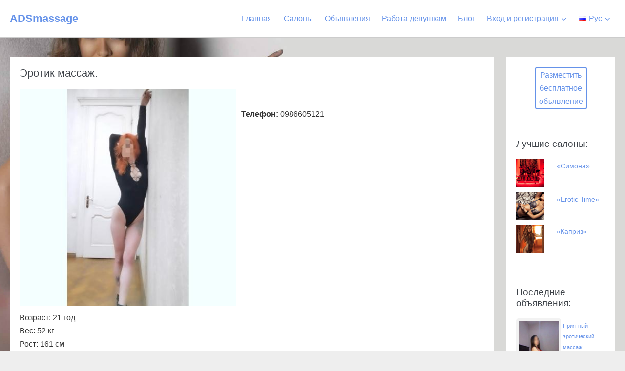

--- FILE ---
content_type: text/html; charset=UTF-8
request_url: https://ads-massage.com/classifieds/17312/erotik-massazh-14/kiev/poo-3072f7ef/
body_size: 12812
content:
<!DOCTYPE html>

<html lang="ru-RU">

<head>
	<meta charset="UTF-8">
	<meta name="viewport" content="width=device-width, initial-scale=1">
	<link rel="profile" href="https://gmpg.org/xfn/11">
	<meta name='robots' content='index, follow, max-image-preview:large, max-snippet:-1, max-video-preview:-1' />

	<!-- This site is optimized with the Yoast SEO plugin v26.7 - https://yoast.com/wordpress/plugins/seo/ -->
	<title>Эротик массаж. - ADSmassage</title>
	<link rel="canonical" href="https://ads-massage.com/classifieds/17312/erotik-massazh-14/kiev/" />
	<meta property="og:locale" content="ru_RU" />
	<meta property="og:type" content="article" />
	<meta property="og:title" content="Эротик массаж. - ADSmassage" />
	<meta property="og:description" content="Телефон: 0986605121 Возраст: 21 год Вес: 52 кг Рост: 161 см Вера. Жду. Контактные телефоны: 0986605121 Это объявление было просмотрено 194 раза." />
	<meta property="og:url" content="https://ads-massage.com/classifieds/17312/erotik-massazh-14/kiev/" />
	<meta property="og:site_name" content="ADSmassage" />
	<meta property="article:modified_time" content="2024-05-12T18:07:53+00:00" />
	<meta property="og:image" content="https://ads-massage.com/wp-content/uploads/2024/05/po-790a4f3d.jpg" />
	<meta property="og:image:width" content="420" />
	<meta property="og:image:height" content="420" />
	<meta property="og:image:type" content="image/jpeg" />
	<meta name="twitter:card" content="summary_large_image" />
	<script type="application/ld+json" class="yoast-schema-graph">{"@context":"https://schema.org","@graph":[{"@type":"WebPage","@id":"https://ads-massage.com/classifieds/17312/erotik-massazh-14/kiev/","url":"https://ads-massage.com/classifieds/17312/erotik-massazh-14/kiev/","name":"Эротик массаж. - ADSmassage","isPartOf":{"@id":"https://ads-massage.com/#website"},"primaryImageOfPage":{"@id":"https://ads-massage.com/classifieds/17312/erotik-massazh-14/kiev/#primaryimage"},"image":{"@id":"https://ads-massage.com/classifieds/17312/erotik-massazh-14/kiev/#primaryimage"},"thumbnailUrl":"https://ads-massage.com/wp-content/uploads/2024/05/po-790a4f3d.jpg","datePublished":"2024-05-12T18:05:52+00:00","dateModified":"2024-05-12T18:07:53+00:00","breadcrumb":{"@id":"https://ads-massage.com/classifieds/17312/erotik-massazh-14/kiev/#breadcrumb"},"inLanguage":"ru-RU","potentialAction":[{"@type":"ReadAction","target":["https://ads-massage.com/classifieds/17312/erotik-massazh-14/kiev/"]}]},{"@type":"ImageObject","inLanguage":"ru-RU","@id":"https://ads-massage.com/classifieds/17312/erotik-massazh-14/kiev/#primaryimage","url":"https://ads-massage.com/wp-content/uploads/2024/05/po-790a4f3d.jpg","contentUrl":"https://ads-massage.com/wp-content/uploads/2024/05/po-790a4f3d.jpg","width":420,"height":420},{"@type":"BreadcrumbList","@id":"https://ads-massage.com/classifieds/17312/erotik-massazh-14/kiev/#breadcrumb","itemListElement":[{"@type":"ListItem","position":1,"name":"Главная страница","item":"https://ads-massage.com/"},{"@type":"ListItem","position":2,"name":"Эротик массаж."}]},{"@type":"WebSite","@id":"https://ads-massage.com/#website","url":"https://ads-massage.com/","name":"ADSmassage","description":"всё об услугах эротического массажа","potentialAction":[{"@type":"SearchAction","target":{"@type":"EntryPoint","urlTemplate":"https://ads-massage.com/?s={search_term_string}"},"query-input":{"@type":"PropertyValueSpecification","valueRequired":true,"valueName":"search_term_string"}}],"inLanguage":"ru-RU"}]}</script>
	<!-- / Yoast SEO plugin. -->


<link rel="alternate" type="application/rss+xml" title="ADSmassage &raquo; Лента" href="https://ads-massage.com/feed/" />
<link rel="alternate" type="application/rss+xml" title="ADSmassage &raquo; Лента комментариев" href="https://ads-massage.com/comments/feed/" />
<link rel="alternate" title="oEmbed (JSON)" type="application/json+oembed" href="https://ads-massage.com/wp-json/oembed/1.0/embed?url=https%3A%2F%2Fads-massage.com%2Fclassifieds%2F17312%2Ferotik-massazh-14%2Fkiev%2F&#038;lang=ru" />
<link rel="alternate" title="oEmbed (XML)" type="text/xml+oembed" href="https://ads-massage.com/wp-json/oembed/1.0/embed?url=https%3A%2F%2Fads-massage.com%2Fclassifieds%2F17312%2Ferotik-massazh-14%2Fkiev%2F&#038;format=xml&#038;lang=ru" />
<style id='wp-img-auto-sizes-contain-inline-css'>
img:is([sizes=auto i],[sizes^="auto," i]){contain-intrinsic-size:3000px 1500px}
/*# sourceURL=wp-img-auto-sizes-contain-inline-css */
</style>
<style id='wp-block-library-inline-css'>
:root{--wp-block-synced-color:#7a00df;--wp-block-synced-color--rgb:122,0,223;--wp-bound-block-color:var(--wp-block-synced-color);--wp-editor-canvas-background:#ddd;--wp-admin-theme-color:#007cba;--wp-admin-theme-color--rgb:0,124,186;--wp-admin-theme-color-darker-10:#006ba1;--wp-admin-theme-color-darker-10--rgb:0,107,160.5;--wp-admin-theme-color-darker-20:#005a87;--wp-admin-theme-color-darker-20--rgb:0,90,135;--wp-admin-border-width-focus:2px}@media (min-resolution:192dpi){:root{--wp-admin-border-width-focus:1.5px}}.wp-element-button{cursor:pointer}:root .has-very-light-gray-background-color{background-color:#eee}:root .has-very-dark-gray-background-color{background-color:#313131}:root .has-very-light-gray-color{color:#eee}:root .has-very-dark-gray-color{color:#313131}:root .has-vivid-green-cyan-to-vivid-cyan-blue-gradient-background{background:linear-gradient(135deg,#00d084,#0693e3)}:root .has-purple-crush-gradient-background{background:linear-gradient(135deg,#34e2e4,#4721fb 50%,#ab1dfe)}:root .has-hazy-dawn-gradient-background{background:linear-gradient(135deg,#faaca8,#dad0ec)}:root .has-subdued-olive-gradient-background{background:linear-gradient(135deg,#fafae1,#67a671)}:root .has-atomic-cream-gradient-background{background:linear-gradient(135deg,#fdd79a,#004a59)}:root .has-nightshade-gradient-background{background:linear-gradient(135deg,#330968,#31cdcf)}:root .has-midnight-gradient-background{background:linear-gradient(135deg,#020381,#2874fc)}:root{--wp--preset--font-size--normal:16px;--wp--preset--font-size--huge:42px}.has-regular-font-size{font-size:1em}.has-larger-font-size{font-size:2.625em}.has-normal-font-size{font-size:var(--wp--preset--font-size--normal)}.has-huge-font-size{font-size:var(--wp--preset--font-size--huge)}.has-text-align-center{text-align:center}.has-text-align-left{text-align:left}.has-text-align-right{text-align:right}.has-fit-text{white-space:nowrap!important}#end-resizable-editor-section{display:none}.aligncenter{clear:both}.items-justified-left{justify-content:flex-start}.items-justified-center{justify-content:center}.items-justified-right{justify-content:flex-end}.items-justified-space-between{justify-content:space-between}.screen-reader-text{border:0;clip-path:inset(50%);height:1px;margin:-1px;overflow:hidden;padding:0;position:absolute;width:1px;word-wrap:normal!important}.screen-reader-text:focus{background-color:#ddd;clip-path:none;color:#444;display:block;font-size:1em;height:auto;left:5px;line-height:normal;padding:15px 23px 14px;text-decoration:none;top:5px;width:auto;z-index:100000}html :where(.has-border-color){border-style:solid}html :where([style*=border-top-color]){border-top-style:solid}html :where([style*=border-right-color]){border-right-style:solid}html :where([style*=border-bottom-color]){border-bottom-style:solid}html :where([style*=border-left-color]){border-left-style:solid}html :where([style*=border-width]){border-style:solid}html :where([style*=border-top-width]){border-top-style:solid}html :where([style*=border-right-width]){border-right-style:solid}html :where([style*=border-bottom-width]){border-bottom-style:solid}html :where([style*=border-left-width]){border-left-style:solid}html :where(img[class*=wp-image-]){height:auto;max-width:100%}:where(figure){margin:0 0 1em}html :where(.is-position-sticky){--wp-admin--admin-bar--position-offset:var(--wp-admin--admin-bar--height,0px)}@media screen and (max-width:600px){html :where(.is-position-sticky){--wp-admin--admin-bar--position-offset:0px}}

/*# sourceURL=wp-block-library-inline-css */
</style><style id='global-styles-inline-css'>
:root{--wp--preset--aspect-ratio--square: 1;--wp--preset--aspect-ratio--4-3: 4/3;--wp--preset--aspect-ratio--3-4: 3/4;--wp--preset--aspect-ratio--3-2: 3/2;--wp--preset--aspect-ratio--2-3: 2/3;--wp--preset--aspect-ratio--16-9: 16/9;--wp--preset--aspect-ratio--9-16: 9/16;--wp--preset--color--black: #000000;--wp--preset--color--cyan-bluish-gray: #abb8c3;--wp--preset--color--white: #ffffff;--wp--preset--color--pale-pink: #f78da7;--wp--preset--color--vivid-red: #cf2e2e;--wp--preset--color--luminous-vivid-orange: #ff6900;--wp--preset--color--luminous-vivid-amber: #fcb900;--wp--preset--color--light-green-cyan: #7bdcb5;--wp--preset--color--vivid-green-cyan: #00d084;--wp--preset--color--pale-cyan-blue: #8ed1fc;--wp--preset--color--vivid-cyan-blue: #0693e3;--wp--preset--color--vivid-purple: #9b51e0;--wp--preset--gradient--vivid-cyan-blue-to-vivid-purple: linear-gradient(135deg,rgb(6,147,227) 0%,rgb(155,81,224) 100%);--wp--preset--gradient--light-green-cyan-to-vivid-green-cyan: linear-gradient(135deg,rgb(122,220,180) 0%,rgb(0,208,130) 100%);--wp--preset--gradient--luminous-vivid-amber-to-luminous-vivid-orange: linear-gradient(135deg,rgb(252,185,0) 0%,rgb(255,105,0) 100%);--wp--preset--gradient--luminous-vivid-orange-to-vivid-red: linear-gradient(135deg,rgb(255,105,0) 0%,rgb(207,46,46) 100%);--wp--preset--gradient--very-light-gray-to-cyan-bluish-gray: linear-gradient(135deg,rgb(238,238,238) 0%,rgb(169,184,195) 100%);--wp--preset--gradient--cool-to-warm-spectrum: linear-gradient(135deg,rgb(74,234,220) 0%,rgb(151,120,209) 20%,rgb(207,42,186) 40%,rgb(238,44,130) 60%,rgb(251,105,98) 80%,rgb(254,248,76) 100%);--wp--preset--gradient--blush-light-purple: linear-gradient(135deg,rgb(255,206,236) 0%,rgb(152,150,240) 100%);--wp--preset--gradient--blush-bordeaux: linear-gradient(135deg,rgb(254,205,165) 0%,rgb(254,45,45) 50%,rgb(107,0,62) 100%);--wp--preset--gradient--luminous-dusk: linear-gradient(135deg,rgb(255,203,112) 0%,rgb(199,81,192) 50%,rgb(65,88,208) 100%);--wp--preset--gradient--pale-ocean: linear-gradient(135deg,rgb(255,245,203) 0%,rgb(182,227,212) 50%,rgb(51,167,181) 100%);--wp--preset--gradient--electric-grass: linear-gradient(135deg,rgb(202,248,128) 0%,rgb(113,206,126) 100%);--wp--preset--gradient--midnight: linear-gradient(135deg,rgb(2,3,129) 0%,rgb(40,116,252) 100%);--wp--preset--font-size--small: 14px;--wp--preset--font-size--medium: 20px;--wp--preset--font-size--large: 20px;--wp--preset--font-size--x-large: 42px;--wp--preset--font-size--tiny: 12px;--wp--preset--font-size--regular: 16px;--wp--preset--font-size--larger: 32px;--wp--preset--font-size--extra: 44px;--wp--preset--spacing--20: 0.44rem;--wp--preset--spacing--30: 0.67rem;--wp--preset--spacing--40: 1rem;--wp--preset--spacing--50: 1.5rem;--wp--preset--spacing--60: 2.25rem;--wp--preset--spacing--70: 3.38rem;--wp--preset--spacing--80: 5.06rem;--wp--preset--shadow--natural: 6px 6px 9px rgba(0, 0, 0, 0.2);--wp--preset--shadow--deep: 12px 12px 50px rgba(0, 0, 0, 0.4);--wp--preset--shadow--sharp: 6px 6px 0px rgba(0, 0, 0, 0.2);--wp--preset--shadow--outlined: 6px 6px 0px -3px rgb(255, 255, 255), 6px 6px rgb(0, 0, 0);--wp--preset--shadow--crisp: 6px 6px 0px rgb(0, 0, 0);}:where(.is-layout-flex){gap: 0.5em;}:where(.is-layout-grid){gap: 0.5em;}body .is-layout-flex{display: flex;}.is-layout-flex{flex-wrap: wrap;align-items: center;}.is-layout-flex > :is(*, div){margin: 0;}body .is-layout-grid{display: grid;}.is-layout-grid > :is(*, div){margin: 0;}:where(.wp-block-columns.is-layout-flex){gap: 2em;}:where(.wp-block-columns.is-layout-grid){gap: 2em;}:where(.wp-block-post-template.is-layout-flex){gap: 1.25em;}:where(.wp-block-post-template.is-layout-grid){gap: 1.25em;}.has-black-color{color: var(--wp--preset--color--black) !important;}.has-cyan-bluish-gray-color{color: var(--wp--preset--color--cyan-bluish-gray) !important;}.has-white-color{color: var(--wp--preset--color--white) !important;}.has-pale-pink-color{color: var(--wp--preset--color--pale-pink) !important;}.has-vivid-red-color{color: var(--wp--preset--color--vivid-red) !important;}.has-luminous-vivid-orange-color{color: var(--wp--preset--color--luminous-vivid-orange) !important;}.has-luminous-vivid-amber-color{color: var(--wp--preset--color--luminous-vivid-amber) !important;}.has-light-green-cyan-color{color: var(--wp--preset--color--light-green-cyan) !important;}.has-vivid-green-cyan-color{color: var(--wp--preset--color--vivid-green-cyan) !important;}.has-pale-cyan-blue-color{color: var(--wp--preset--color--pale-cyan-blue) !important;}.has-vivid-cyan-blue-color{color: var(--wp--preset--color--vivid-cyan-blue) !important;}.has-vivid-purple-color{color: var(--wp--preset--color--vivid-purple) !important;}.has-black-background-color{background-color: var(--wp--preset--color--black) !important;}.has-cyan-bluish-gray-background-color{background-color: var(--wp--preset--color--cyan-bluish-gray) !important;}.has-white-background-color{background-color: var(--wp--preset--color--white) !important;}.has-pale-pink-background-color{background-color: var(--wp--preset--color--pale-pink) !important;}.has-vivid-red-background-color{background-color: var(--wp--preset--color--vivid-red) !important;}.has-luminous-vivid-orange-background-color{background-color: var(--wp--preset--color--luminous-vivid-orange) !important;}.has-luminous-vivid-amber-background-color{background-color: var(--wp--preset--color--luminous-vivid-amber) !important;}.has-light-green-cyan-background-color{background-color: var(--wp--preset--color--light-green-cyan) !important;}.has-vivid-green-cyan-background-color{background-color: var(--wp--preset--color--vivid-green-cyan) !important;}.has-pale-cyan-blue-background-color{background-color: var(--wp--preset--color--pale-cyan-blue) !important;}.has-vivid-cyan-blue-background-color{background-color: var(--wp--preset--color--vivid-cyan-blue) !important;}.has-vivid-purple-background-color{background-color: var(--wp--preset--color--vivid-purple) !important;}.has-black-border-color{border-color: var(--wp--preset--color--black) !important;}.has-cyan-bluish-gray-border-color{border-color: var(--wp--preset--color--cyan-bluish-gray) !important;}.has-white-border-color{border-color: var(--wp--preset--color--white) !important;}.has-pale-pink-border-color{border-color: var(--wp--preset--color--pale-pink) !important;}.has-vivid-red-border-color{border-color: var(--wp--preset--color--vivid-red) !important;}.has-luminous-vivid-orange-border-color{border-color: var(--wp--preset--color--luminous-vivid-orange) !important;}.has-luminous-vivid-amber-border-color{border-color: var(--wp--preset--color--luminous-vivid-amber) !important;}.has-light-green-cyan-border-color{border-color: var(--wp--preset--color--light-green-cyan) !important;}.has-vivid-green-cyan-border-color{border-color: var(--wp--preset--color--vivid-green-cyan) !important;}.has-pale-cyan-blue-border-color{border-color: var(--wp--preset--color--pale-cyan-blue) !important;}.has-vivid-cyan-blue-border-color{border-color: var(--wp--preset--color--vivid-cyan-blue) !important;}.has-vivid-purple-border-color{border-color: var(--wp--preset--color--vivid-purple) !important;}.has-vivid-cyan-blue-to-vivid-purple-gradient-background{background: var(--wp--preset--gradient--vivid-cyan-blue-to-vivid-purple) !important;}.has-light-green-cyan-to-vivid-green-cyan-gradient-background{background: var(--wp--preset--gradient--light-green-cyan-to-vivid-green-cyan) !important;}.has-luminous-vivid-amber-to-luminous-vivid-orange-gradient-background{background: var(--wp--preset--gradient--luminous-vivid-amber-to-luminous-vivid-orange) !important;}.has-luminous-vivid-orange-to-vivid-red-gradient-background{background: var(--wp--preset--gradient--luminous-vivid-orange-to-vivid-red) !important;}.has-very-light-gray-to-cyan-bluish-gray-gradient-background{background: var(--wp--preset--gradient--very-light-gray-to-cyan-bluish-gray) !important;}.has-cool-to-warm-spectrum-gradient-background{background: var(--wp--preset--gradient--cool-to-warm-spectrum) !important;}.has-blush-light-purple-gradient-background{background: var(--wp--preset--gradient--blush-light-purple) !important;}.has-blush-bordeaux-gradient-background{background: var(--wp--preset--gradient--blush-bordeaux) !important;}.has-luminous-dusk-gradient-background{background: var(--wp--preset--gradient--luminous-dusk) !important;}.has-pale-ocean-gradient-background{background: var(--wp--preset--gradient--pale-ocean) !important;}.has-electric-grass-gradient-background{background: var(--wp--preset--gradient--electric-grass) !important;}.has-midnight-gradient-background{background: var(--wp--preset--gradient--midnight) !important;}.has-small-font-size{font-size: var(--wp--preset--font-size--small) !important;}.has-medium-font-size{font-size: var(--wp--preset--font-size--medium) !important;}.has-large-font-size{font-size: var(--wp--preset--font-size--large) !important;}.has-x-large-font-size{font-size: var(--wp--preset--font-size--x-large) !important;}
/*# sourceURL=global-styles-inline-css */
</style>

<style id='classic-theme-styles-inline-css'>
/*! This file is auto-generated */
.wp-block-button__link{color:#fff;background-color:#32373c;border-radius:9999px;box-shadow:none;text-decoration:none;padding:calc(.667em + 2px) calc(1.333em + 2px);font-size:1.125em}.wp-block-file__button{background:#32373c;color:#fff;text-decoration:none}
/*# sourceURL=/wp-includes/css/classic-themes.min.css */
</style>
<link rel='stylesheet' id='wpo_min-header-0-css' href='https://ads-massage.com/wp-content/cache/wpo-minify/1768850640/assets/wpo-minify-header-656a3ba8.min.css' media='all' />
<script src="https://ads-massage.com/wp-content/cache/wpo-minify/1768850640/assets/wpo-minify-header-7b630e50.min.js" id="wpo_min-header-0-js"></script>
<link rel="https://api.w.org/" href="https://ads-massage.com/wp-json/" /><link rel="EditURI" type="application/rsd+xml" title="RSD" href="https://ads-massage.com/xmlrpc.php?rsd" />
<link rel="apple-touch-icon" sizes="180x180" href="/wp-content/uploads/fbrfg/apple-touch-icon.png">
<link rel="icon" type="image/png" sizes="32x32" href="/wp-content/uploads/fbrfg/favicon-32x32.png">
<link rel="icon" type="image/png" sizes="16x16" href="/wp-content/uploads/fbrfg/favicon-16x16.png">
<link rel="manifest" href="/wp-content/uploads/fbrfg/site.webmanifest">
<link rel="mask-icon" href="/wp-content/uploads/fbrfg/safari-pinned-tab.svg" color="#5bbad5">
<link rel="shortcut icon" href="/wp-content/uploads/fbrfg/favicon.ico">
<meta name="msapplication-TileColor" content="#da532c">
<meta name="msapplication-config" content="/wp-content/uploads/fbrfg/browserconfig.xml">
<meta name="theme-color" content="#ffffff"><style id="custom-background-css">
body.custom-background { background-image: url("https://ads-massage.com/wp-content/uploads/2020/04/iytdfutrdster-1-1.jpg"); background-position: left top; background-size: cover; background-repeat: no-repeat; background-attachment: fixed; }
</style>
	<link rel="canonical" href="https://ads-massage.com/classifieds/17312/erotik-massazh-14/kiev/" />
<!-- START - AWP Classifieds Plugin Basic meta tags -->
<meta name="title" content="Эротик массаж.">
<meta name="description" content="Возраст: 21 год Вес: 52 кг Рост: 161 см Вера. Жду. Контактные телефоны: 0986605121">
<!-- END - AWP Classifieds Plugin Basic meta tags -->
<!-- START - AWP Classifieds Plugin Open Graph meta tags -->
<meta property="og:type" content="article">
<meta property="og:url" content="https://ads-massage.com/classifieds/17312/erotik-massazh-14/kiev/">
<meta property="og:title" content="Эротик массаж.">
<meta property="og:description" content="Возраст: 21 год Вес: 52 кг Рост: 161 см Вера. Жду. Контактные телефоны: 0986605121">
<meta property="article:published_time" content="2024-05-12T00:00:00+02:00">
<meta property="article:modified_time" content="2024-05-12T00:00:00+02:00">
<meta property="og:image" content="https://ads-massage.com/wp-content/uploads/2024/05/po-790a4f3d.jpg">
<link rel="image_src" href="https://ads-massage.com/wp-content/uploads/2024/05/po-790a4f3d.jpg">
<!-- END - AWP Classifieds Plugin Open Graph meta tags -->
		<style id="wp-custom-css">
			h1 {
  font-size: 22px
}

h2 {
  font-size: 21px
}

h3 {
  font-size: 20px
}

h4 {
  font-size: 19px
}

h5 {
  font-size: 18px
}

h6 {
  font-size: 17px
}
a {color: #6592e9;}
.potter-page-content {
     opacity: 0.9;
}
.potter-post-image-wrapper img {
width: 100%;
float: left;
margin-right: 10px;
margin-bottom: 10px;
max-width: 444px;
}
.potter-archive-content .potter-post .entry-title {
	font-size: 20px;}
.default-title-bar-archive {
    position: relative;
    background: #fff;
    padding: 10px;
	margin-bottom: 0;
}
.potter-archive-content .potter-post, .potter-article-wrapper {
    padding: 20px 10px 10px 20px;
    background: #fff;
    border-bottom: 1px solid #ececec;
}
.awpcp-listings-widget-items-list .awpcp-listings-widget-item .awpcp-listing-title {
    font-weight: 300;
    font-size: 11px;
	background:#fff;
}
#sidebar {background:#fff;}
#menu-main {font-size: 14px;}
.awpcp-pagination-links .awpcp-pagination-links--link {
    display: inline-block;
    margin: 0 5px;
	font-size: 20px;
	}
.awpcp-listing-excerpt-small .awpcp-listing-excerpt-thumbnail{
    margin: 0 20px 20px 0;
    float: left;
    width: 100%;
}		</style>
		<style id="kirki-inline-styles"></style></head>

<body data-rsssl=1 class="wp-singular awpcp_listing-template-default single single-awpcp_listing postid-17312 custom-background wp-theme-potter potter potter-erotik-massazh-14 potter-sidebar-right regular-header-style" itemscope="itemscope" itemtype="https://schema.org/WebPage">
	<a class="screen-reader-text skip-link" href="#content" title="Skip to content">Skip to content</a>
								<div id="container" class="hfeed potter-page">
					<header id="header" class="potter-page-header  menu-left" itemscope="itemscope" itemtype="https://schema.org/WPHeader">

	
		<div id="" class="potter-navigation">

		
		
<div class="potter-container potter-container-center potter-visible-large potter-nav-wrapper potter-menu-right">

	<div class="potter-grid potter-grid-collapse">

		<div class="potter-1-4 potter-logo-container">

			<div class="potter-logo" itemscope="itemscope" itemtype="https://schema.org/Organization"><span class="site-title" itemprop="name"><a href="https://ads-massage.com/" rel="home" itemprop="url">ADSmassage</a></span></div>
		</div>

		<div class="potter-3-4 potter-menu-container">

			
			<nav id="navigation" class="potter-clearfix" itemscope="itemscope" itemtype="https://schema.org/SiteNavigationElement" aria-label="Site Navigation">

				
				<ul id="menu-rus" class="potter-menu potter-sub-menu potter-sub-menu-align-left potter-sub-menu-animation-fade potter-menu-effect-none potter-menu-animation-fade potter-menu-align-center"><li id="menu-item-1177" class="menu-item menu-item-type-custom menu-item-object-custom menu-item-1177"><a href="/">Главная</a></li>
<li id="menu-item-1927" class="menu-item menu-item-type-taxonomy menu-item-object-category menu-item-1927"><a href="https://ads-massage.com/category/salony-kieva/">Салоны</a></li>
<li id="menu-item-2088" class="menu-item menu-item-type-custom menu-item-object-custom menu-item-2088"><a href="/doska-obyavlenij/prosmotr-obyavlenij/">Объявления</a></li>
<li id="menu-item-11173" class="menu-item menu-item-type-post_type menu-item-object-page menu-item-11173"><a href="https://ads-massage.com/rabota-dlya-devushek-v-salone-simona-kiev/">Работа девушкам</a></li>
<li id="menu-item-1196" class="menu-item menu-item-type-custom menu-item-object-custom menu-item-1196"><a href="https://ads-massage.com/category/blog/">Блог</a></li>
<li id="menu-item-1189" class="menu-item menu-item-type-custom menu-item-object-custom menu-item-has-children menu-item-1189"><a href="https://ads-massage.com/wp-login.php">Вход и регистрация</a>
<ul class="sub-menu">
	<li id="menu-item-1190" class="menu-item menu-item-type-custom menu-item-object-custom menu-item-1190"><a href="https://ads-massage.com/wp-login.php">Войти</a></li>
</ul>
</li>
<li id="menu-item-17016" class="pll-parent-menu-item menu-item menu-item-type-custom menu-item-object-custom menu-item-has-children menu-item-17016"><a href="#pll_switcher"><img src="[data-uri]" alt="" width="16" height="11" style="width: 16px; height: 11px;" /><span style="margin-left:0.3em;">Рус</span></a>
<ul class="sub-menu">
	<li id="menu-item-17016-uk" class="lang-item lang-item-30 lang-item-uk no-translation lang-item-first menu-item menu-item-type-custom menu-item-object-custom menu-item-17016-uk"><a href="https://ads-massage.com/uk/eroticheskij-massazh-v-kieve-i-po-vsej-ukraine-salony-i-chastnye-massazhistki-ukrayinska/" hreflang="uk" lang="uk"><img src="[data-uri]" alt="" width="16" height="11" style="width: 16px; height: 11px;" /><span style="margin-left:0.3em;">Укр</span></a></li>
</ul>
</li>
</ul>
				
			</nav>

			
		</div>

	</div>

</div>

		
<div class="potter-mobile-menu-hamburger potter-hidden-large">

	<div class="potter-mobile-nav-wrapper potter-container">

		<div class="potter-mobile-logo-container potter-2-3">

			<div class="potter-mobile-logo" itemscope="itemscope" itemtype="https://schema.org/Organization"><span class="site-title" itemprop="name"><a href="https://ads-massage.com/" rel="home" itemprop="url">ADSmassage</a></span></div>
		</div>

		<div class="potter-menu-toggle-container potter-1-3">

			
			<button id="potter-mobile-menu-toggle" class="potter-mobile-nav-item potter-mobile-menu-toggle potterf potterf-hamburger" aria-label="Site Navigation" aria-controls="navigation" aria-expanded="false" aria-haspopup="true">
				<span class="screen-reader-text">Menu Toggle</span>
			</button>

			
		</div>

	</div>

	<div class="potter-mobile-menu-container">

		
		<nav id="navigation" itemscope="itemscope" itemtype="https://schema.org/SiteNavigationElement" aria-labelledby="potter-mobile-menu-toggle">

			
			<ul id="menu-rus-1" class="potter-mobile-menu"><li class="menu-item menu-item-type-custom menu-item-object-custom menu-item-1177"><a href="/">Главная</a></li>
<li class="menu-item menu-item-type-taxonomy menu-item-object-category menu-item-1927"><a href="https://ads-massage.com/category/salony-kieva/">Салоны</a></li>
<li class="menu-item menu-item-type-custom menu-item-object-custom menu-item-2088"><a href="/doska-obyavlenij/prosmotr-obyavlenij/">Объявления</a></li>
<li class="menu-item menu-item-type-post_type menu-item-object-page menu-item-11173"><a href="https://ads-massage.com/rabota-dlya-devushek-v-salone-simona-kiev/">Работа девушкам</a></li>
<li class="menu-item menu-item-type-custom menu-item-object-custom menu-item-1196"><a href="https://ads-massage.com/category/blog/">Блог</a></li>
<li class="menu-item menu-item-type-custom menu-item-object-custom menu-item-has-children menu-item-1189"><a href="https://ads-massage.com/wp-login.php">Вход и регистрация</a><button class="potter-submenu-toggle" aria-expanded="false"><i class="potterf potterf-arrow-down" aria-hidden="true"></i><span class="screen-reader-text">Menu Toggle</span></button>
<ul class="sub-menu">
	<li class="menu-item menu-item-type-custom menu-item-object-custom menu-item-1190"><a href="https://ads-massage.com/wp-login.php">Войти</a></li>
</ul>
</li>
<li class="pll-parent-menu-item menu-item menu-item-type-custom menu-item-object-custom menu-item-has-children menu-item-17016"><a href="#pll_switcher"><img src="[data-uri]" alt="" width="16" height="11" style="width: 16px; height: 11px;" /><span style="margin-left:0.3em;">Рус</span></a><button class="potter-submenu-toggle" aria-expanded="false"><i class="potterf potterf-arrow-down" aria-hidden="true"></i><span class="screen-reader-text">Menu Toggle</span></button>
<ul class="sub-menu">
	<li class="lang-item lang-item-30 lang-item-uk no-translation lang-item-first menu-item menu-item-type-custom menu-item-object-custom menu-item-17016-uk"><a href="https://ads-massage.com/uk/eroticheskij-massazh-v-kieve-i-po-vsej-ukraine-salony-i-chastnye-massazhistki-ukrayinska/" hreflang="uk" lang="uk"><img src="[data-uri]" alt="" width="16" height="11" style="width: 16px; height: 11px;" /><span style="margin-left:0.3em;">Укр</span></a></li>
</ul>
</li>
</ul>
			
		</nav>

		
	</div>

</div>

		
	</div>

	
</header>
						<div id="content">

	
	
	<div id="inner-content" class="potter-container potter-container-center potter-padding-medium">
		
		<div class="potter-grid potter-main-grid potter-grid-medium">

			
			<main id="main" class="potter-main potter-medium-2-3 potter-single-content potter-awpcp_listing-content">

								
				
				<article id="post-17312" class="potter-post-style-plain post-17312 awpcp_listing type-awpcp_listing status-publish has-post-thumbnail hentry awpcp_listing_category-kiev potter-post" itemscope="itemscope" itemtype="https://schema.org/CreativeWork">

					<div class="potter-article-wrapper">
																		<header class="article-header">
							<h1 class="entry-title">Эротик массаж.</h1>
<div class="potter-post-image-wrapper">
	<img width="420" height="420" src="https://ads-massage.com/wp-content/uploads/2024/05/po-790a4f3d.jpg" class="potter-post-image wp-post-image" alt="" itemprop="image" decoding="async" fetchpriority="high" srcset="https://ads-massage.com/wp-content/uploads/2024/05/po-790a4f3d.jpg 420w, https://ads-massage.com/wp-content/uploads/2024/05/po-790a4f3d-300x300.jpg 300w, https://ads-massage.com/wp-content/uploads/2024/05/po-790a4f3d-150x150.jpg 150w, https://ads-massage.com/wp-content/uploads/2024/05/po-790a4f3d-240x240.jpg 240w" sizes="(max-width: 420px) 100vw, 420px" /></div>

						</header>

						<section class="entry-content article-content" itemprop="text">

							
							<div id="classiwrapper"><ul class="awpcp-classifieds-menu awpcp-clearfix" data-breakpoints='{"tiny": [0,400], "small": [400,500]}' data-breakpoints-class-prefix="awpcp-classifieds-menu">
</ul>
<div id="showawpcpadpage">
							    
								
								<div class="showawpcpadpage">
									
									<br/><label>Телефон:</label> 0986605121
									
									
								</div>
								
								
								<div class="fixfloat"></div>
								
								<div class="showawpcpadpage">
									
									<p>Возраст: 21 год<br />
Вес: 52 кг<br />
Рост: 161 см</p>
<p>Вера. Жду.</p>
<p>Контактные телефоны: 0986605121</p>

								</div>
								
								<div class="fixfloat"></div>
								<div id="displayimagethumbswrapper">
                                                                          
									<div id="displayimagethumbs">
 										<ul>
											<li class="awpcp-attachments-list-item awpcp-attachment-type-image"><a class="awpcp-attachment-thumbnail-container thickbox" href="https://ads-massage.com/wp-content/uploads/2024/05/poo-3072f7ef.jpg" rel="awpcp-gallery-17312" data-awpcp-gallery="awpcp-gallery-17312"><img decoding="async" width="200" height="300" src="https://ads-massage.com/wp-content/uploads/2024/05/poo-3072f7ef-200x300.jpg" class="thumbshow" alt="" sizes="(max-width: 767px) 100vw, (max-width: 1023px) 33.33vw, 200px" /></a></li>
										</ul>
									</div>
								</div>
								<span class="fixfloat"><a class="awpcp-social-button tw_button awpcp_tweet_button_div" href="https://twitter.com/share?url=https%3A%2F%2Fads-massage.com%2Fclassifieds%2F17312%2Ferotik-massazh-14%2Fkiev%2F&#038;text=%D0%AD%D1%80%D0%BE%D1%82%D0%B8%D0%BA%20%D0%BC%D0%B0%D1%81%D1%81%D0%B0%D0%B6." title="Твитнуть" target="_blank" rel="nofollow noopener"><span class="twitter-share-button"><i class="fa fa-twitter-square"></i></span></a> <a class="awpcp-social-button tw_button awpcp_tweet_button_div" href="https://www.facebook.com/sharer/sharer.php?u=https%3A%2F%2Fads-massage.com%2Fclassifieds%2F17312%2Ferotik-massazh-14%2Fkiev%2F" class="facebook-share-button" title="Поделиться на Facebook" target="_blank" rel="nofollow noopener"><span class="facebook-share-button"><i class="fa fa-facebook-square"></i></span></a> <a class="awpcp-flag-listing-link" href="#" data-ad="17312" title="Пожаловаться на объявление"><i class="fa fa-flag"></i></a></span>
								<div class="adviewed">Это объявление было просмотрено 194 раза.</div>
								
								
							</div></div><!--close classiwrapper-->
							
							
						</section>
						<footer class="article-footer">
													</footer>
											</div>
					
										
					<nav class="post-links potter-clearfix" aria-label="Post Navigation">
						<span class="screen-reader-text">Post Navigation</span>
						<span class="previous-post-link"><a href="https://ads-massage.com/classifieds/17310/eroticheskij-massazh-22/kiev/" rel="prev">&larr; Эротический массаж</a></span><span class="next-post-link"><a href="https://ads-massage.com/classifieds/17315/eroticheskij-massazh-bodi-3/kiev/" rel="next">Эротический массаж, Боди. &rarr;</a></span>					 </nav>
					 
					
					


				</article>

				
				
				
			</main>

			
<div class="potter-medium-1-3 potter-sidebar-wrapper">

	
	<aside id="sidebar" class="potter-sidebar" itemscope="itemscope" itemtype="https://schema.org/WPSideBar">

	
	<div id="custom_html-3" class="widget_text widget widget_custom_html"><div class="textwidget custom-html-widget"><div style="text-align: center;margin:0 auto;"><button style="text-align: center;margin:0 auto;border: 2px solid #6592e9;
border-radius: 4px;"><a href="https://ads-massage.com/doska-obyavlenij/razmestit-obyavlenie/">Разместить<br />бесплатное<br />объявление</a></button></div></div></div><div id="custom_html-2" class="widget_text widget widget_custom_html"><h4 class="potter-widgettitle">Лучшие салоны:</h4><div class="textwidget custom-html-widget"><!--<div id="post-1997" class="potter-blog-layout-beside potter-post-style-plain post-1997 post type-post status-publish format-standard has-post-thumbnail hentry category-salony-kieva potter-post" itemscope="itemscope" itemtype="https://schema.org/CreativeWork"><div class="potter-grid potter-grid-medium"><header class="article-header potter-large-2-5"><div class="potter-post-image-wrapper">
<a class="potter-post-image-link" href="https://ads-massage.com/salon-eroticheskogo-massazha-afrodita/">
<span class="screen-reader-text">Салон эротического массажа «Афродита»</span><img width="268" height="268" src="https://ads-massage.com/wp-content/uploads/2021/01/saf2.jpg" class="potter-post-image wp-post-image" alt="" loading="lazy" itemprop="image" srcset="https://ads-massage.com/wp-content/uploads/2021/01/saf2.jpg 268w, https://ads-massage.com/wp-content/uploads/2021/01/saf2-150x150.jpg 150w, https://ads-massage.com/wp-content/uploads/2021/01/saf2-240x240.jpg 240w" sizes="(max-width: 268px) 100vw, 268px">	</a></div></header><div class="potter-large-3-5"><section class="article-content"><h3 class="entry-title" itemprop="headline">
<a style="font-size: 14px;" href="https://ads-massage.com/salon-eroticheskogo-massazha-afrodita/" rel="bookmark" title="Салон эротического массажа «Афродита»">«Афродита»</a></h3></section></div></div></div>-->
<div id="post-1142" class="potter-blog-layout-beside potter-post-style-plain post-1142 post type-post status-publish format-standard has-post-thumbnail hentry category-salony-kieva potter-post" itemscope="itemscope" itemtype="https://schema.org/CreativeWork"><div class="potter-grid potter-grid-medium"><header class="article-header potter-large-2-5"><div class="potter-post-image-wrapper">
<a class="potter-post-image-link" href="https://ads-massage.com/salon-eroticheskogo-massazha-simona/">
<span class="screen-reader-text">Салон эротического массажа «Симона».</span><img src="https://ads-massage.com/wp-content/uploads/2017/09/simona-800x800.jpg" class="potter-post-image wp-post-image" alt="Салон эротического массажа Симона" loading="lazy" itemprop="image" srcset="https://ads-massage.com/wp-content/uploads/2017/09/simona-800x800.jpg 800w, https://ads-massage.com/wp-content/uploads/2017/09/simona-150x150.jpg 150w" sizes="(max-width: 800px) 100vw, 800px" width="800" height="800">	</a></div></header><div class="potter-large-3-5"><section class="article-content"><h3 class="entry-title" itemprop="headline">
<a style="font-size: 14px;" href="https://ads-massage.com/salon-eroticheskogo-massazha-simona/" rel="bookmark" title="Салон эротического массажа «Симона».">«Симона»</a></h3></section></div></div></div>
<!--<div id="post-2021" class="potter-blog-layout-beside potter-post-style-plain post-2021 post type-post status-publish format-standard has-post-thumbnail hentry category-salony-kieva potter-post" itemscope="itemscope" itemtype="https://schema.org/CreativeWork"><div class="potter-grid potter-grid-medium"><header class="article-header potter-large-2-5"><div class="potter-post-image-wrapper">
<a class="potter-post-image-link" href="https://ads-massage.com/salon-eroticheskogo-massazha-relax/">
<span class="screen-reader-text">Салон эротического массажа «Relax»</span><img src="https://ads-massage.com/wp-content/uploads/2021/01/Screenshot_20210113_120315-800x800.jpg" class="potter-post-image wp-post-image" alt="Салон &quot;Relax&quot;" loading="lazy" itemprop="image" srcset="https://ads-massage.com/wp-content/uploads/2021/01/Screenshot_20210113_120315-800x800.jpg 800w, https://ads-massage.com/wp-content/uploads/2021/01/Screenshot_20210113_120315-150x150.jpg 150w" sizes="(max-width: 800px) 100vw, 800px" width="800" height="800">	</a></div></header><div class="potter-large-3-5"><section class="article-content"><h3 class="entry-title" itemprop="headline">
<a style="font-size: 14px;" href="https://ads-massage.com/salon-eroticheskogo-massazha-relax/" rel="bookmark" title="Салон эротического массажа «Relax»">«Relax»</a></h3></section></div></div></div>-->
<div id="post-2004" class="potter-blog-layout-beside potter-post-style-plain post-2004 post type-post status-publish format-standard has-post-thumbnail hentry category-salony-kieva potter-post" itemscope="itemscope" itemtype="https://schema.org/CreativeWork"><div class="potter-grid potter-grid-medium"><header class="article-header potter-large-2-5"><div class="potter-post-image-wrapper">
<a class="potter-post-image-link" href="https://ads-massage.com/salon-eroticheskogo-massazha-erotic-time/">
<span class="screen-reader-text">Салон эротического массажа «Erotic Time».</span><img width="800" height="768" src="https://ads-massage.com/wp-content/uploads/2021/01/erotic-time-800x768.jpg" class="potter-post-image wp-post-image" alt="Салон Эротик Тайм" loading="lazy" itemprop="image">	</a></div></header><div class="potter-large-3-5"><section class="article-content"><h3 class="entry-title" itemprop="headline">

<a style="font-size: 14px;" href="/salon-eroticheskogo-massazha-erotic-time/" rel="bookmark" title="Салон эротического массажа «Erotic Time»">«Erotic Time»</a></h3></section></div></div></div>
<div id="post-2026" class="potter-blog-layout-beside potter-post-style-plain post-2026 post type-post status-publish format-standard has-post-thumbnail hentry category-salony-kieva potter-post" itemscope="itemscope" itemtype="https://schema.org/CreativeWork"><div class="potter-grid potter-grid-medium"><header class="article-header potter-large-2-5"><div class="potter-post-image-wrapper">
<a class="potter-post-image-link" href="https://ads-massage.com/salon-eroticheskogo-massazha-kapriz/">
<span class="screen-reader-text">Салон эротического массажа «Каприз»</span><img width="800" height="800" src="https://ads-massage.com/wp-content/uploads/2021/01/kapriz-800x800.jpg" class="potter-post-image wp-post-image" alt="Салон Каприз" loading="lazy" itemprop="image" srcset="https://ads-massage.com/wp-content/uploads/2021/01/kapriz-800x800.jpg 800w, https://ads-massage.com/wp-content/uploads/2021/01/kapriz-150x150.jpg 150w" sizes="(max-width: 800px) 100vw, 800px">	</a></div></header><div class="potter-large-3-5"><section class="article-content"><h3 class="entry-title" itemprop="headline">
<a style="font-size: 14px;" href="https://ads-massage.com/salon-eroticheskogo-massazha-kapriz/" rel="bookmark" title="Салон эротического массажа «Каприз»">«Каприз»</a></h3></section></div></div></div></div></div><div id="awpcp-latest-ads-2" class="widget widget_awpcp-latest-ads"><h4 class="potter-widgettitle">Последние объявления:</h4><ul class="awpcp-listings-widget-items-list"><li class="awpcp-listings-widget-item awpcp-listings-widget-item-with-left-thumbnail-in-desktop awpcp-listings-widget-item-with-thumbnail-above-in-mobile "><div class="awpcplatestbox awpcp-clearfix"><div class="awpcplatestthumb awpcp-clearfix"><a class="awpcp-listings-widget-item-listing-link self" href="https://ads-massage.com/classifieds/29166/priyatnyj-eroticheskij-massazh-11/kiev/"><img width="200" height="300" src="https://ads-massage.com/wp-content/uploads/2026/01/5f3c1634-93c9-4fd8-8d14-62b797fce8d3-059451e8-200x300.jpg" class="attachment-awpcp-featured size-awpcp-featured" alt="Приятный эротический массаж" decoding="async" loading="lazy" /></a></div><div class="awpcp-listings-widget-item--title-and-content"><div class="awpcp-listing-title"><a href="https://ads-massage.com/classifieds/29166/priyatnyj-eroticheskij-massazh-11/kiev/">Приятный эротический массаж</a></div> </div></div></li>
<li class="awpcp-listings-widget-item awpcp-listings-widget-item-with-left-thumbnail-in-desktop awpcp-listings-widget-item-with-thumbnail-above-in-mobile "><div class="awpcplatestbox awpcp-clearfix"><div class="awpcplatestthumb awpcp-clearfix"><a class="awpcp-listings-widget-item-listing-link self" href="https://ads-massage.com/classifieds/29162/bodi-masazh-vid-strunkoyi-divchini-2/kiev/"><img width="200" height="300" src="https://ads-massage.com/wp-content/uploads/2026/01/6d7d6090-3a03-441e-9b10-03e05b76aaee-07e34de1-200x300.jpg" class="attachment-awpcp-featured size-awpcp-featured" alt="Боді масаж від стрункої дівчини" decoding="async" loading="lazy" /></a></div><div class="awpcp-listings-widget-item--title-and-content"><div class="awpcp-listing-title"><a href="https://ads-massage.com/classifieds/29162/bodi-masazh-vid-strunkoyi-divchini-2/kiev/">Боді масаж від стрункої дівчини</a></div> </div></div></li>
<li class="awpcp-listings-widget-item awpcp-listings-widget-item-with-left-thumbnail-in-desktop awpcp-listings-widget-item-with-thumbnail-above-in-mobile "><div class="awpcplatestbox awpcp-clearfix"><div class="awpcplatestthumb awpcp-clearfix"><a class="awpcp-listings-widget-item-listing-link self" href="https://ads-massage.com/classifieds/29154/chekayu-na-erotichnij-masazh-23/kiev/"><img width="200" height="300" src="https://ads-massage.com/wp-content/uploads/2026/01/img_20260122_094151-b659438f-200x300.jpg" class="attachment-awpcp-featured size-awpcp-featured" alt="Чекаю на еротичний масаж" decoding="async" loading="lazy" /></a></div><div class="awpcp-listings-widget-item--title-and-content"><div class="awpcp-listing-title"><a href="https://ads-massage.com/classifieds/29154/chekayu-na-erotichnij-masazh-23/kiev/">Чекаю на еротичний масаж</a></div> </div></div></li>
<li class="awpcp-listings-widget-item awpcp-listings-widget-item-with-left-thumbnail-in-desktop awpcp-listings-widget-item-with-thumbnail-above-in-mobile "><div class="awpcplatestbox awpcp-clearfix"><div class="awpcplatestthumb awpcp-clearfix"><a class="awpcp-listings-widget-item-listing-link self" href="https://ads-massage.com/classifieds/29145/erotichnij-masazh-481/kiev/"><img width="200" height="300" src="https://ads-massage.com/wp-content/uploads/2026/01/29f0de54-3d6d-4379-9551-abca2acc1a3e-1-6de55f93-200x300.jpg" class="attachment-awpcp-featured size-awpcp-featured" alt="Еротичний масаж" decoding="async" loading="lazy" /></a></div><div class="awpcp-listings-widget-item--title-and-content"><div class="awpcp-listing-title"><a href="https://ads-massage.com/classifieds/29145/erotichnij-masazh-481/kiev/">Еротичний масаж</a></div> </div></div></li>
<li class="awpcp-listings-widget-item awpcp-listings-widget-item-with-left-thumbnail-in-desktop awpcp-listings-widget-item-with-thumbnail-above-in-mobile "><div class="awpcplatestbox awpcp-clearfix"><div class="awpcplatestthumb awpcp-clearfix"><a class="awpcp-listings-widget-item-listing-link self" href="https://ads-massage.com/classifieds/29138/prihod-na-erotichnij-masazh-3/kiev/"><img width="200" height="300" src="https://ads-massage.com/wp-content/uploads/2026/01/9eacf3a9-f9c8-4e33-ad9c-ade45420d059-1-29cd3482-200x300.jpg" class="attachment-awpcp-featured size-awpcp-featured" alt="Приходь на еротичний масаж" decoding="async" loading="lazy" /></a></div><div class="awpcp-listings-widget-item--title-and-content"><div class="awpcp-listing-title"><a href="https://ads-massage.com/classifieds/29138/prihod-na-erotichnij-masazh-3/kiev/">Приходь на еротичний масаж</a></div> </div></div></li></ul></div><div id="bcn_widget-3" class="widget widget_breadcrumb_navxt"><div class="breadcrumbs" vocab="https://schema.org/" typeof="BreadcrumbList"><span property="itemListElement" typeof="ListItem"><a property="item" typeof="WebPage" title="Перейти к ADSmassage." href="https://ads-massage.com" class="home" ><span property="name">ADSmassage</span></a><meta property="position" content="1"></span> &gt; <span property="itemListElement" typeof="ListItem"><a property="item" typeof="WebPage" title="Перейти к Доска объявлений." href="https://ads-massage.com/doska-obyavlenij/" class="awpcp_listing-root post post-awpcp_listing" ><span property="name">Доска объявлений</span></a><meta property="position" content="2"></span> &gt; <span property="itemListElement" typeof="ListItem"><a property="item" typeof="WebPage" title="Go to the Киев Категория archives." href="https://ads-massage.com/doska-obyavlenij/prosmotr-obyavlenij/25/kiev/" class="taxonomy awpcp_listing_category" ><span property="name">Киев</span></a><meta property="position" content="3"></span> &gt; <span property="itemListElement" typeof="ListItem"><span property="name" class="post post-awpcp_listing current-item">Эротик массаж.</span><meta property="url" content="https://ads-massage.com/classifieds/17312/erotik-massazh-14/kiev/"><meta property="position" content="4"></span></div></div>
	
	</aside>

	
</div>

		</div>

		
	</div>
	
	
</div>

<footer id="footer" class="potter-page-footer" itemscope="itemscope" itemtype="https://schema.org/WPFooter">

  <div class="bottom-footer">
	<div class="potter-inner-footer potter-container potter-container-center potter-footer-two-columns">
		<div class="potter-inner-footer-left  potter-footer-two-rows">
			&copy; 2026 - ADSmassage | All rights reserved		</div>

		
		<div class="potter-inner-footer-right  potter-footer-two-rows">
			Powered by Potter		</div>

		
	</div></div>
	
</footer>



	</div>


<script type="speculationrules">
{"prefetch":[{"source":"document","where":{"and":[{"href_matches":"/*"},{"not":{"href_matches":["/wp-*.php","/wp-admin/*","/wp-content/uploads/*","/wp-content/*","/wp-content/plugins/*","/wp-content/themes/potter/*","/*\\?(.+)"]}},{"not":{"selector_matches":"a[rel~=\"nofollow\"]"}},{"not":{"selector_matches":".no-prefetch, .no-prefetch a"}}]},"eagerness":"conservative"}]}
</script>
<a class="scrolltop" href="javascript:void(0)" data-scrolltop-value="400"><span class="screen-reader-text">Scroll to Top</span></a><script id="pll_cookie_script-js-after">
(function() {
				var expirationDate = new Date();
				expirationDate.setTime( expirationDate.getTime() + 31536000 * 1000 );
				document.cookie = "pll_language=ru; expires=" + expirationDate.toUTCString() + "; path=/; secure; SameSite=Lax";
			}());

//# sourceURL=pll_cookie_script-js-after
</script>
<script src="https://ads-massage.com/wp-content/cache/wpo-minify/1768850640/assets/wpo-minify-footer-9bed139a.min.js" id="wpo_min-footer-0-js"></script>
<script src="https://ads-massage.com/wp-content/cache/wpo-minify/1768850640/assets/wpo-minify-footer-65280761.min.js" id="wpo_min-footer-1-js" async data-wp-strategy="async"></script>
<script src="https://ads-massage.com/wp-content/cache/wpo-minify/1768850640/assets/wpo-minify-footer-62103ecf.min.js" id="wpo_min-footer-2-js"></script>

<script>
/* <![CDATA[ */
(function($, window){
window.__awpcp_js_data = {"show-popup-if-user-did-not-upload-files":"","overwrite-contact-information-on-user-change":"1","date-format":"dd\/mm\/yy","datetime-formats":{"american":{"date":"m\/d\/Y","time":"h:i:s","format":"<date> <time>"},"european":{"date":"d\/m\/Y","time":"H:i:s","format":"<date> <time>"},"custom":{"date":"l F j, Y","time":"g:i a T","format":"<date> at <time>"}},"page-show-ad-flag-ad-nonce":"5f89aa482d","ad-id":"17312","default-validation-messages":{"required":"\u042d\u0442\u043e \u043f\u043e\u043b\u0435 \u044f\u0432\u043b\u044f\u0435\u0442\u0441\u044f \u043e\u0431\u044f\u0437\u0430\u0442\u0435\u043b\u044c\u043d\u044b\u043c.","email":"\u041f\u043e\u0436\u0430\u043b\u0443\u0439\u0441\u0442\u0430, \u0432\u0432\u0435\u0434\u0438\u0442\u0435 \u0434\u0435\u0439\u0441\u0442\u0432\u0443\u044e\u0449\u0438\u0439 \u0430\u0434\u0440\u0435\u0441 \u044d\u043b\u0435\u043a\u0442\u0440\u043e\u043d\u043d\u043e\u0439 \u043f\u043e\u0447\u0442\u044b.","url":"\u041f\u043e\u0436\u0430\u043b\u0443\u0439\u0441\u0442\u0430, \u0432\u0432\u0435\u0434\u0438\u0442\u0435 \u043f\u0440\u0430\u0432\u0438\u043b\u044c\u043d\u044b\u0439 URL.","classifiedsurl":"\u041f\u043e\u0436\u0430\u043b\u0443\u0439\u0441\u0442\u0430, \u0432\u0432\u0435\u0434\u0438\u0442\u0435 \u043f\u0440\u0430\u0432\u0438\u043b\u044c\u043d\u044b\u0439 URL.","number":"\u041f\u043e\u0436\u0430\u043b\u0443\u0439\u0441\u0442\u0430, \u0432\u0432\u0435\u0434\u0438\u0442\u0435 \u043f\u0440\u0430\u0432\u0438\u043b\u044c\u043d\u044b\u0439 \u043d\u043e\u043c\u0435\u0440.","money":"\u041f\u043e\u0436\u0430\u043b\u0443\u0439\u0441\u0442\u0430, \u0432\u0432\u0435\u0434\u0438\u0442\u0435 \u043a\u043e\u0440\u0440\u0435\u043a\u0442\u043d\u043e\u0435 \u043a\u043e\u043b\u0438\u0447\u0435\u0441\u0442\u0432\u043e.","maxCategories":"You have reached the maximum allowed categories for the selected fee plan."},"ajaxurl":"https:\/\/ads-massage.com\/wp-admin\/admin-ajax.php","decimal-separator":".","thousands-separator":","};
if ( typeof $.AWPCP !== 'undefined' ) {
    $.extend( $.AWPCP.options, __awpcp_js_data );
}
        window.__awpcp_js_l10n = {"page-show-ad":{"flag-confirmation-message":"\u0412\u044b \u0434\u0435\u0439\u0441\u0442\u0432\u0438\u0442\u0435\u043b\u044c\u043d\u043e \u0445\u043e\u0442\u0438\u0442\u0435 \u043f\u043e\u0436\u0430\u043b\u043e\u0432\u0430\u0442\u044c\u0441\u044f \u043d\u0430 \u044d\u0442\u043e \u043e\u0431\u044a\u044f\u0432\u043b\u0435\u043d\u0438\u0435?","flag-success-message":"\u042d\u0442\u043e \u043e\u0431\u044a\u044f\u0432\u043b\u0435\u043d\u0438\u0435 \u0443\u0436\u0435 \u0431\u044b\u043b\u043e \u043f\u043e\u043c\u0435\u0447\u0435\u043d\u043e.","flag-error-message":"\u041f\u0440\u043e\u0438\u0437\u043e\u0448\u043b\u0430 \u043e\u0448\u0438\u0431\u043a\u0430 \u043f\u0440\u0438 \u043f\u043e\u043f\u044b\u0442\u043a\u0435 \u043f\u043e\u043c\u0435\u0442\u0438\u0442\u044c \u043e\u0431\u044a\u044f\u0432\u043b\u0435\u043d\u0438\u0435."},"datepicker":{"prevText":"&#x3c; \u041f\u0440\u0435\u0434.","nextText":"\u0421\u043b\u0435\u0434. &#x3e;","monthNames":["\u042f\u043d\u0432\u0430\u0440\u044c","\u0424\u0435\u0432\u0440\u0430\u043b\u044c","\u041c\u0430\u0440\u0442","\u0410\u043f\u0440\u0435\u043b\u044c","\u041c\u0430\u0439","\u0418\u044e\u043d\u044c","\u0418\u044e\u043b\u044c","\u0410\u0432\u0433\u0443\u0441\u0442","\u0421\u0435\u043d\u0442\u044f\u0431\u0440\u044c","\u041e\u043a\u0442\u044f\u0431\u0440\u044c","\u041d\u043e\u044f\u0431\u0440\u044c","\u0414\u0435\u043a\u0430\u0431\u0440\u044c"],"monthNamesShort":["\u042f\u043d\u0432","\u0424\u0435\u0432","\u041c\u0430\u0440","\u0410\u043f\u0440","\u041c\u0430\u0439","\u0418\u044e\u043d","\u0418\u044e\u043b","\u0410\u0432\u0433","\u0421\u0435\u043d","\u041e\u043a\u0442","\u041d\u043e\u044f","\u0414\u0435\u043a"],"dayNames":["\u0412\u043e\u0441\u043a\u0440\u0435\u0441\u0435\u043d\u044c\u0435","\u041f\u043e\u043d\u0435\u0434\u0435\u043b\u044c\u043d\u0438\u043a","\u0412\u0442\u043e\u0440\u043d\u0438\u043a","\u0421\u0440\u0435\u0434\u0430","\u0427\u0435\u0442\u0432\u0435\u0440\u0433","\u041f\u044f\u0442\u043d\u0438\u0446\u0430","\u0421\u0443\u0431\u0431\u043e\u0442\u0430"],"dayNamesShort":["\u0412\u0441","\u041f\u043d","\u0412\u0442","\u0421\u0440","\u0427\u0442","\u041f\u0442","\u0421\u0431"],"dayNamesMin":["\u0412\u0441","\u041f\u043d","\u0412\u0442","\u0421\u0440","\u0427\u0442","\u041f\u0442","\u0421\u0431"],"firstDay":0,"isRTL":false},"media-uploader-beforeunload":{"files-are-being-uploaded":"\u041d\u0435\u0441\u043a\u043e\u043b\u044c\u043a\u043e \u0444\u0430\u0439\u043b\u043e\u0432 \u0437\u0430\u0433\u0440\u0443\u0436\u0430\u044e\u0442\u0441\u044f.","files-pending-to-be-uploaded":"\u041d\u0435\u0441\u043a\u043e\u043b\u044c\u043a\u043e \u0444\u0430\u0439\u043b\u043e\u0432 \u043e\u0436\u0438\u0434\u0430\u044e\u0442 \u0437\u0430\u0433\u0440\u0443\u0437\u043a\u0438.","no-files-were-uploaded":"\u0412\u044b \u043d\u0435 \u0437\u0430\u0433\u0440\u0443\u0437\u0438\u043b\u0438 \u043d\u0438 \u043e\u0434\u043d\u043e\u0433\u043e \u0444\u0430\u0439\u043b\u0430."}};
if ( typeof $.AWPCP !== 'undefined' ) {
    $.extend( $.AWPCP.localization, __awpcp_js_l10n );
}
        })(jQuery, window);/* ]]> */
</script>
<script>!function(e){"use strict";var t=function(t,n,o,r){function i(e){return l.body?e():void setTimeout(function(){i(e)})}function d(){s.addEventListener&&s.removeEventListener("load",d),s.media=o||"all"}var a,l=e.document,s=l.createElement("link");if(n)a=n;else{var f=(l.body||l.getElementsByTagName("head")[0]).childNodes;a=f[f.length-1]}var u=l.styleSheets;if(r)for(var c in r)r.hasOwnProperty(c)&&s.setAttribute(c,r[c]);s.rel="stylesheet",s.href=t,s.media="only x",i(function(){a.parentNode.insertBefore(s,n?a:a.nextSibling)});var v=function(e){for(var t=s.href,n=u.length;n--;)if(u[n].href===t)return e();setTimeout(function(){v(e)})};return s.addEventListener&&s.addEventListener("load",d),s.onloadcssdefined=v,v(d),s};"undefined"!=typeof exports?exports.loadCSS=t:e.loadCSS=t}("undefined"!=typeof global?global:this);</script>

<script defer src="https://static.cloudflareinsights.com/beacon.min.js/vcd15cbe7772f49c399c6a5babf22c1241717689176015" integrity="sha512-ZpsOmlRQV6y907TI0dKBHq9Md29nnaEIPlkf84rnaERnq6zvWvPUqr2ft8M1aS28oN72PdrCzSjY4U6VaAw1EQ==" data-cf-beacon='{"version":"2024.11.0","token":"a317a60f0ea9447a94b444df7a0bf45a","r":1,"server_timing":{"name":{"cfCacheStatus":true,"cfEdge":true,"cfExtPri":true,"cfL4":true,"cfOrigin":true,"cfSpeedBrain":true},"location_startswith":null}}' crossorigin="anonymous"></script>
</body>

</html>


--- FILE ---
content_type: text/css
request_url: https://ads-massage.com/wp-content/cache/wpo-minify/1768850640/assets/wpo-minify-header-656a3ba8.min.css
body_size: 25896
content:
/*!
Theme Name: 	Potter
Theme URI:		https://pottertheme.com/
Author: 		   wppotter
Author URI:
Description: 	Potter is a super fast,  gutenberg ready fully customizable & beautiful theme suitable for blog, personal portfolio, business website and WooCommerce storefront. It is very lightweight (less than 50KB on frontend) and offers unparalleled speed. Built with SEO in mind, Potter comes with Schema.org code integrated and is Native AMP ready so search engines will love your site. It offers special features and templates so it works perfectly with all page builders like Elementor, Beaver Builder, Visual Composer, SiteOrigin, Divi, etc. Some of the other features: # WooCommerce Ready # Responsive # RTL & Translation Ready # Regularly updated. Looking for a perfect base theme? Look no further. Potter is fast, fully customizable and WooCommerce & Easy Digital Downloads ready theme that you can use for building any kind of website!
Tags: Blog,   E-Commerce,  Entertainment, Microformats, one-column, two-columns, left-sidebar, right-sidebar, custom-colors, custom-menu, featured-images, full-width-template, custom-logo, custom-background, threaded-comments, translation-ready, rtl-language-support, theme-options, block-styles, wide-blocks
Version: 		2.0.1

License:		GNU General Public License v3 or later
License URI:	https://www.gnu.org/licenses/gpl-3.0.html

Text Domain:	potter
*//*! normalize.css v8.0.1 | MIT License | github.com/necolas/normalize.css */body{font-family:Helvetica,Arial,sans-serif;color:#333;font-size:16px;line-height:1.7;font-weight:400;margin:0;background:#eee}html{-webkit-text-size-adjust:100%}button,input,optgroup,select,textarea{font-size:16px}textarea{line-height:1.7}h1,h2,h3,h4,h5,h6{color:#3e4349;font-family:"Helvetica Neue",Helvetica,Arial,sans-serif;margin:0 0 20px 0;font-weight:400;line-height:1.2}h1{font-size:32px}h2{font-size:28px}h3{font-size:24px}h4{font-size:20px}h5{font-size:18px}h6{font-size:16px}*,*:before,*:after{-webkit-box-sizing:border-box;-moz-box-sizing:border-box;-o-box-sizing:border-box;-ms-box-sizing:border-box;box-sizing:border-box}p,figure{margin:0;padding:0}button{line-height:1.7;border:0;background:#fff0}pre{background:#f5f5f7;padding:20px;margin-bottom:20px;line-height:1.7;overflow:auto}code{background:#f5f5f7;padding:2px}p{margin-bottom:20px}figure{margin-bottom:20px}ul,ol{margin:0 0 20px 0}.opacity{opacity:0}img{vertical-align:middle;max-width:100%;height:auto}blockquote{margin:20px 0 20px 20px;padding:0 0 0 20px;border-left:5px solid #dedee5;font-style:italic}blockquote cite{opacity:.75;font-size:14px}b,strong{font-weight:700}a{text-decoration:none;outline:0;color:#000;-moz-transition:color .2s;-o-transition:color .2s;-webkit-transition:color .2s;transition:color .2s}a:hover{color:#666}textarea{vertical-align:top;resize:vertical}main{display:block;padding:0!important}hr{box-sizing:content-box;height:0;overflow:visible}pre{font-family:monospace,monospace;font-size:1em}a{background-color:#fff0}abbr[title]{border-bottom:0;text-decoration:underline;text-decoration:underline dotted}code,kbd,samp{font-family:monospace,monospace;font-size:1em}small{font-size:80%}sub,sup{font-size:75%;line-height:0;position:relative;vertical-align:baseline}sub{bottom:-.25em}sup{top:-.5em}img{border-style:none}button,input,optgroup,select,textarea{font-family:inherit;margin:0}button,input{overflow:visible}button,select{text-transform:none}button,[type="button"],[type="reset"],[type="submit"]{-webkit-appearance:button}button::-moz-focus-inner,[type="button"]::-moz-focus-inner,[type="reset"]::-moz-focus-inner,[type="submit"]::-moz-focus-inner{border-style:none;padding:0}button:-moz-focusring,[type="button"]:-moz-focusring,[type="reset"]:-moz-focusring,[type="submit"]:-moz-focusring{outline:1px dotted ButtonText}fieldset{padding:.35em .75em .625em}legend{box-sizing:border-box;color:inherit;display:table;max-width:100%;padding:0;white-space:normal}progress{vertical-align:baseline}textarea{overflow:auto}[type="checkbox"],[type="radio"]{box-sizing:border-box;padding:0}[type="number"]::-webkit-inner-spin-button,[type="number"]::-webkit-outer-spin-button{height:auto}[type="search"]{-webkit-appearance:textfield;outline-offset:-2px}[type="search"]::-webkit-search-decoration{-webkit-appearance:none}::-webkit-file-upload-button{-webkit-appearance:button;font:inherit}details{display:block}summary{display:list-item}template{display:none}[hidden]{display:none}.potter-container{max-width:1200px;padding:0 20px}.potter-container-center{margin-left:auto;margin-right:auto}.potter-container:before,.potter-container:after{content:"";display:table}.potter-container:after{clear:both}.potter-clearfix:before{content:"";display:table-cell}.potter-clearfix:after{content:"";display:table;clear:both}.potter-float-left{float:left}.potter-float-right{float:right}[class*='potter-float-']{max-width:100%}.potter-button,input[type="submit"]{-webkit-appearance:none;text-align:center;padding:14px 16px;background:#007cba;border-radius:1px;outline:0;border:0;display:inline-block;cursor:pointer;color:#fff;-moz-transition:all .2s;-o-transition:all .2s;-webkit-transition:all .2s;transition:all .2s;line-height:1}.potter-button:hover,input[type="submit"]:hover{background:#036393;color:#fff}.potter-button-primary{background:#0056ff;color:#fff}.potter-button-primary:hover{background:#6592e9;color:#fff}.potter-button-small{padding:10px 12px}.potter-button-large{padding:18px 20px}.potter-button-full{display:block}input[type="checkbox"],input[type="radio"]{cursor:pointer}textarea,select,input[type="text"],input[type="password"],input[type="email"],input[type="url"],input[type="search"],input[type="tel"],input[type="number"],input[type="datetime"]{-webkit-appearance:none;width:100%;background:#fff;border:1px solid #dedee5;padding:10px 15px;outline:0;line-height:1;border-radius:2px}form :-ms-input-placeholder{color:#3e4349;opacity:.5}form ::-ms-input-placeholder{color:#3e4349;opacity:.5}form ::placeholder{color:#3e4349;opacity:.5}form [placeholder]:focus:-ms-input-placeholder{color:#3e4349;opacity:.7}form [placeholder]:focus::-ms-input-placeholder{color:#3e4349;opacity:.7}form [placeholder]:focus::placeholder{color:#3e4349;opacity:.7}select{-webkit-appearance:none;-moz-appearance:none;appearance:none}select:-moz-focusring{color:#fff0;text-shadow:0 0 0 #000}select::-ms-expand{display:none}select{background-image:url(https://ads-massage.com/wp-content/themes/potter/img/arrow-down.png);background-position:right 20px center;background-repeat:no-repeat;background-size:10px auto}.potter-menu>.menu-item>a{line-height:1}.potter-footer-menu{list-style-type:none;display:inline-block;padding:0;margin:0}.potter-footer-menu li{display:inline-block;padding:0 10px}.potter-notice{background:#f5f5f7;border:2px solid #dedee5;padding:5px 10px;border-radius:4px;margin-bottom:20px}.potter-notice-warning{background:rgb(232 187 26 / .15);border-color:#e8bb1a;color:#e8bb1a}.potter-notice-error{background:rgb(255 99 71 / .15);border-color:tomato;color:tomato}.potter-notice-success{background:rgb(79 225 144 / .15);border-color:#4fe190;color:#4fe190}table,.potter-table{border-collapse:collapse;border-spacing:0;width:100%;border:1px solid #dedee5;margin-bottom:20px}table th,table td,.potter-table th,.potter-table td{padding:8px;border:1px solid #dedee5}table th,.potter-table th{text-align:left;background:#f5f5f7}table thead th,.potter-table thead th{vertical-align:bottom}.potter-table-striped tr:nth-of-type(odd){background:#f5f5f7}.potter-table-small th,.potter-table-small td{padding:4px 8px}.potter-table-large th,.potter-table-large td{padding:15px}.potter-table-hover tbody tr{-moz-transition:background-color .2s;-o-transition:background-color .2s;-webkit-transition:background-color .2s;transition:background-color .2s}.potter-table-hover tbody tr:hover{background:#f5f5f7}.potter-grid{margin-left:-35px;display:-webkit-box;display:-moz-box;display:-ms-flexbox;display:-webkit-flex;display:flex;flex-wrap:wrap}.potter-grid>*{width:100%;padding-left:35px}.potter-grid>.potter-grid{margin-left:0;padding-left:0}.potter-grid+.potter-grid{margin-top:35px}.potter-grid-xlarge{margin-left:-45px}.potter-grid-xlarge>*{padding-left:45px}.potter-grid-xlarge+.potter-grid-xlarge{margin-top:45px}.potter-grid-large{margin-left:-35px}.potter-grid-large>*{padding-left:35px}.potter-grid-large+.potter-grid-large{margin-top:35px}.potter-grid-medium{margin-left:-25px}.potter-grid-medium>*{padding-left:25px}.potter-grid-medium+.potter-grid-medium{margin-top:25px}.potter-grid-small{margin-left:-15px}.potter-grid-small>*{padding-left:15px}.potter-grid-small+.potter-grid-small{margin-top:15px}.potter-grid-collapse{margin-left:0}.potter-grid-collapse>*{padding-left:0}.potter-grid-collapse+.potter-grid-collapse,.potter-grid-collapse>*{margin-top:0}.potter-grid-divider:not(:empty){margin-left:-25px;margin-right:-25px}.potter-grid-divider>*{padding-left:25px;padding-right:25px}.potter-grid-divider>[class*='potter-1-']:not(.potter-1-1):nth-child(n+2),.potter-grid-divider>[class*='potter-2-']:nth-child(n+2),.potter-grid-divider>[class*='potter-3-']:nth-child(n+2),.potter-grid-divider>[class*='potter-4-']:nth-child(n+2),.potter-grid-divider>[class*='potter-5-']:nth-child(n+2),.potter-grid-divider>[class*='potter-6-']:nth-child(n+2),.potter-grid-divider>[class*='potter-7-']:nth-child(n+2),.potter-grid-divider>[class*='potter-8-']:nth-child(n+2),.potter-grid-divider>[class*='potter-9-']:nth-child(n+2){border-left:1px solid #dedee5}.potter-grid>*{float:left}.potter-grid-1-1>*{width:100%}.potter-grid-1-2>*{width:50%}.potter-grid-1-3>*{width:33.333%}.potter-grid-1-4>*{width:25%!important}.potter-grid-1-5>*{width:20%}.potter-grid-1-6>*{width:16.666%}.potter-grid-1-10>*{width:10%}.potter-1-1{width:100%}.potter-1-2,.potter-2-4,.potter-3-6,.potter-5-10{width:50%}.potter-1-3,.potter-2-6{width:33.333%}.potter-2-3,.potter-4-6{width:66.666%}.potter-1-4{width:25%}.potter-3-4{width:75%}.potter-1-5,.potter-2-10{width:20%}.potter-2-5,.potter-4-10{width:40%}.potter-3-5,.potter-6-10{width:60%}.potter-4-5,.potter-8-10{width:80%}.potter-1-6{width:16.666%}.potter-5-6{width:83.333%}.potter-1-10{width:10%}.potter-3-10{width:30%}.potter-7-10{width:70%}.potter-9-10{width:90%}.potter-grid:before,.potter-grid:after{content:"";display:block;overflow:hidden}.potter-grid:after{clear:both}.potter-text-left{text-align:left}.potter-text-right{text-align:right}.potter-text-center{text-align:center}.potter-text-justify{text-align:justify}.potter-uppercase,.potter-text-uppercase{text-transform:uppercase}.potter-inline-block{display:inline-block}.potter-reset-line-height{line-height:0}.potter-image,.potter-img{width:100%;height:auto}.potter-hidden{display:none}.potter-margin-xlarge{margin-top:120px;margin-bottom:120px}.potter-margin-xlarge-top{margin-top:120px}.potter-margin-xlarge-bottom{margin-bottom:120px}.potter-margin-xlarge-left{margin-left:120px}.potter-margin-xlarge-right{margin-right:120px}.potter-margin-large{margin-top:80px;margin-bottom:80px}.potter-margin-large-top{margin-top:80px}.potter-margin-large-bottom{margin-bottom:80px}.potter-margin-large-left{margin-left:80px}.potter-margin-large-right{margin-right:80px}.potter-margin-medium{margin-top:40px;margin-bottom:40px}.potter-margin-medium-top{margin-top:40px}.potter-margin-medium-bottom{margin-bottom:40px}.potter-margin-medium-left{margin-left:40px}.potter-margin-medium-right{margin-right:40px}.potter-margin{margin-top:20px;margin-bottom:20px}.potter-margin-top{margin-top:20px}.potter-margin-bottom{margin-bottom:20px}.potter-margin-left{margin-left:20px}.potter-margin-right{margin-right:20px}.potter-margin-small{margin-top:10px;margin-bottom:10px}.potter-margin-small-top{margin-top:10px}.potter-margin-small-bottom{margin-bottom:10px}.potter-margin-small-left{margin-left:10px}.potter-margin-small-right{margin-right:10px}.potter-margin-none,.potter-remove-margin{margin:0!important}.potter-margin-top-none{margin-top:0!important}.potter-margin-bottom-none{margin-bottom:0!important}.potter-padding-xlarge{padding-top:120px;padding-bottom:120px}.potter-padding-xlarge-top{padding-top:120px}.potter-padding-xlarge-bottom{padding-bottom:120px}.potter-padding-xlarge-left{padding-left:120px}.potter-padding-xlarge-right{padding-right:120px}.potter-padding-large{padding-top:80px;padding-bottom:80px}.potter-padding-large-top{padding-top:80px}.potter-padding-large-bottom{padding-bottom:80px}.potter-padding-large-left{padding-left:80px}.potter-padding-large-right{padding-right:80px}.potter-padding-medium{padding-top:40px;padding-bottom:40px}.potter-padding-medium-top{padding-top:40px}.potter-padding-medium-bottom{padding-bottom:40px}.potter-padding-medium-left{padding-left:40px}.potter-padding-medium-right{padding-right:40px}.potter-padding{padding-top:20px;padding-bottom:20px}.potter-padding-top{padding-top:20px}.potter-padding-bottom{padding-bottom:20px}.potter-padding-left{padding-left:20px}.potter-padding-right{padding-right:20px}.potter-padding-small{padding-top:10px;padding-bottom:10px}.potter-padding-small-top{padding-top:10px}.potter-padding-small-bottom{padding-bottom:10px}.potter-padding-small-left{padding-left:10px}.potter-padding-small-right{padding-right:10px}.potter-padding-none,.potter-remove-padding{padding:0!important}.potter-padding-top-none{padding-top:0!important}.potter-padding-bottom-none{padding-bottom:0!important}.pagination{margin:40px 0}.pagination h2{display:none}.pagination .page-numbers{height:50px;line-height:50px;padding:0 20px;background:#fff;display:inline-block;-moz-transition:all .2s;-o-transition:all .2s;-webkit-transition:all .2s;transition:all .2s}.blog-page-title-bar{position:relative}.pagination .page-numbers.current{background:#dedee5!important}.potter-breadcrumbs{padding:0;font-size:14px;margin-bottom:0}.potter-breadcrumbs .potter-breadcrumb{list-style:none;display:inline-block}.potter-breadcrumbs-container{padding-bottom:15px}.potter-breadcrumbs-container .potter-breadcrumbs{margin-bottom:0}#breadcrumbs{font-size:14px;margin-bottom:10px}.potter-logo{transition:all 100ms}img.alignright,figure.alignright,div.alignright{float:right;margin:0 0 20px 20px}img.alignleft,figure.alignleft,div.alignleft{float:left;margin:0 20px 20px 0}img.aligncenter,figure.aligncenter div.aligncenter{display:block;margin-left:auto;margin-right:auto}.wp-caption{text-align:center;max-width:100%}.wp-caption-text{font-size:14px;padding:10px}.gallery:before{content:"";display:table-cell}.gallery:after{content:"";display:table;clear:both}.gallery{margin-bottom:20px}.gallery .gallery-item{float:left;margin-top:0;text-align:center;padding:10px}.gallery-columns-1 .gallery-item{width:100%}.gallery-columns-2 .gallery-item{width:50%}.gallery-columns-3 .gallery-item{width:33.333%}.gallery-columns-4 .gallery-item{width:25%}.gallery-columns-5 .gallery-item{width:20%}.gallery-columns-6 .gallery-item{width:16.666%}.gallery-columns-7 .gallery-item{width:14.285%}.gallery-columns-8 .gallery-item{width:12.5%}.gallery-columns-9 .gallery-item{width:11.111%}.gallery img{width:100%;height:auto;-moz-transition:opacity .25s;-o-transition:opacity .25s;-webkit-transition:opacity .25s;transition:opacity .25s}.gallery img:hover{opacity:.7}.gallery .gallery-caption{font-size:12px}.page-links{margin-bottom:20px;clear:both}:focus{outline:1px dotted rgb(0 0 0 / .8)!important}body:focus{outline:0}.using-mouse :focus{outline:0!important}.using-mouse::-moz-focus-inner{border:0}.screen-reader-text{border:0;clip:rect(1px,1px,1px,1px);clip-path:inset(50%);height:1px;margin:-1px;overflow:hidden;padding:0;position:absolute;width:1px;word-wrap:normal!important}.screen-reader-text:focus{background-color:#fff;clip:auto!important;clip-path:none;color:#000;display:block;font-size:16px;height:auto;left:10px;line-height:normal;padding:15px 23px 14px;text-decoration:none;top:10px;width:auto;z-index:100000}.elementor-editor-active .potter-navigation-transparent{display:none!important}.elementor-field-group .elementor-select-wrapper select{background-image:none}@media(min-width:1024px){.transparent-header .title-bar{padding-top:100px}}#navigation-left,#navigation{display:flex;height:100%}.potter-menu-container{position:relative}.potter-menu-off-canvas #navigation{display:block;height:auto!important}.off-canvas-social-link{padding:20px 0 0 0}.off-canvas-social-link a{padding:5px;display:inline-block;margin:5px}.off-canvas-social-link a:hover{opacity:.5}.off-canvas-search{padding:20px 0 0 0}.potter-offcanvas-cta{padding:20px 0 0 0;width:100%}.potter-offcanvas-cta.potter-menu-item-button a:hover{background:#0c95da;color:#fff}.potter-offcanvas-cta.potter-menu-item-button a{background:#007cba;color:#fff;padding:10px 20px;display:inline-block}.potter-menu-centered #navigation,.potter-menu-centered #navigation-left{position:relative}.potter-navigation{width:100%;position:relative;z-index:555;background:#fff}.potter-nav-wrapper{padding-top:20px;padding-bottom:20px;position:relative}.potter-navigation .potter-grid-collapse{display:table;width:100%}.potter-navigation .potter-logo-container,.potter-navigation .potter-menu-container{display:table-cell;float:none;vertical-align:middle;position:relative}.potter-archive-content .potter-post .entry-title{font-size:32px;margin-bottom:15px}.potter-blog-layout-beside .potter-post-image-wrapper{margin-bottom:0}.potter-menu{margin:0;padding:0}.potter-menu li{list-style:none}.potter-menu a{display:block}.potter-menu:before,.potter-menu:after{content:"";display:table}.potter-menu:after{clear:both}.potter-logo-container{line-height:1.5}.potter-split-menu{display:table;width:100%}.logo-container-split{padding-left:0;display:table-cell;padding-right:30px;vertical-align:middle}.logo-container-split a{display:block}.split-left-menu{display:table-cell;vertical-align:middle}.split-left-menu #navigation-left{float:left;height:100%;top:0;left:0;position:absolute}.logo-container-split{width:30%}.split-left-menu #navigation-right{float:right}.split-menu .main-nav-left-menu ul.potter-sub-menu{display:block;margin:auto 0}.potter-logo a{font-weight:700;font-size:22px}.potter-tagline{font-weight:700;margin:0}.potter-menu-item-search{position:relative;display:inline-block;vertical-align:middle}.potter-menu-item-search.active i{opacity:0}.potter-menu-item-search .potter-menu-search{position:absolute;z-index:3;top:50%;margin-top:-25px;right:0;display:none;opacity:0;width:0;max-width:350px}.potter-menu-item-search .potter-menu-search input[type=search]{height:50px}.potter-mobile-menu a,.potter-menu a{-moz-transition:all .2s;-o-transition:all .2s;-webkit-transition:all .2s;transition:all .2s}.potter-menu li{-moz-transition:background-color .2s;-o-transition:background-color .2s;-webkit-transition:background-color .2s;transition:background-color .2s}.potter-menu>.current-menu-item>a{color:#007cba}.stickynav .site-sticky-logo{display:inline-block}.potter-menu .sub-menu{margin:0;padding:0}.title-after-header h1{font-size:20px;margin:0;padding:0;line-height:1!important}.breadcrumb-after-header{text-align:right;vertical-align:middle}.breadcrumb-after-header ul{margin:0;padding:0;line-height:20px}.title-bar-after-header{background:#fff;padding:10px 0;border-bottom:1px solid #ccc}@media(max-width:600px){.breadcrumb-after-header,.title-after-header{width:100%;display:block;text-align:center}}.potter-sub-menu>.menu-item-has-children>a:after{margin-left:5px;font-family:"potter";content:"\f102";font-size:12px;speak:none;font-style:normal;font-weight:400;font-variant:normal;text-transform:none;-webkit-font-smoothing:antialiased;-moz-osx-font-smoothing:grayscale}.potter-sub-menu>.menu-item-has-children>.sub-menu{display:none;position:absolute;z-index:111;background:#fff;-webkit-box-shadow:0 0 10px 0 rgb(0 0 0 / .15);-moz-box-shadow:0 0 10px 0 rgb(0 0 0 / .15);box-shadow:0 0 10px 0 rgb(0 0 0 / .15);top:100%;border-top:2px solid #000}.potter-sub-menu>.menu-item-has-children:not(.potter-mega-menu) .sub-menu{width:220px}.potter-sub-menu>.menu-item-has-children:not(.potter-mega-menu){position:relative}.potter-sub-menu>.menu-item-has-children:not(.potter-mega-menu) .menu-item-has-children{position:relative}.potter-sub-menu>.menu-item-has-children:not(.potter-mega-menu) .menu-item-has-children>.sub-menu{display:none;opacity:0;left:100%;top:0;position:absolute;z-index:111;background:#fff;-webkit-box-shadow:0 0 10px 0 rgb(0 0 0 / .15);-moz-box-shadow:0 0 10px 0 rgb(0 0 0 / .15);box-shadow:0 0 10px 0 rgb(0 0 0 / .15)}.potter-sub-menu>.menu-item-has-children:not(.potter-mega-menu) .menu-item-has-children>a:after{float:right;margin-left:20px;font-family:"potter";content:"\f103";speak:none;font-style:normal;font-weight:400;font-variant:normal;text-transform:none;-webkit-font-smoothing:antialiased;-moz-osx-font-smoothing:grayscale}.potter-sub-menu-align-right>.menu-item-has-children:not(.potter-mega-menu) .sub-menu{right:0}.potter-sub-menu-align-right>.menu-item-has-children:not(.potter-mega-menu) .menu-item-has-children>a:after{display:none}.potter-sub-menu-align-right>.menu-item-has-children:not(.potter-mega-menu) .menu-item-has-children .sub-menu{left:-100%}.potter-sub-menu-align-center>.menu-item-has-children:not(.potter-mega-menu)>.sub-menu{left:0;left:50%;-webkit-transform:translateX(-50%);-ms-transform:translateX(-50%);transform:translateX(-50%)}.potter-sub-menu-focus>.sub-menu{display:block!important;opacity:1!important}.main-nav-left-menu{position:relative}.potter-menu-right .potter-menu a,.potter-menu-left .potter-menu a,.potter-menu-stacked .potter-menu a,.potter-menu-stacked-advanced .potter-menu a,.potter-menu-centered .potter-menu a,#potter-pre-header .potter-menu a,.potter-page-footer .potter-menu a{padding:10px 10px}.potter-menu-right .potter-menu>.menu-item,.potter-menu-left .potter-menu>.menu-item,.potter-menu-stacked .potter-menu>.menu-item,.potter-menu-stacked-advanced .potter-menu>.menu-item,.potter-menu-centered .potter-menu>.menu-item,#potter-pre-header .potter-menu>.menu-item,.potter-page-footer .potter-menu>.menu-item,.potter-menu-item-button,.potter-menu-item-icon,.potter-woo-menu-item{display:inline-block;vertical-align:middle}.potter-menu-stacked .potter-logo:before{position:absolute;width:100%;height:100%;display:block;top:0;left:0;right:0;bottom:0;content:"";z-index:0}.potter-menu-stacked .site-title,.potter-menu-stacked a{display:inline-block;z-index:1;position:relative}.potter-woo-menu-item a,.potter-menu-item-search a{padding:5px 10px!important}.potter-menu-item-icon{margin-left:10px}.potter-menu-item-icon a{transition:.5s}.potter-menu-item-icon a:hover{opacity:.6}.potter-menu .potter-menu-item-button a:hover{background:#0c95da;color:#fff}.potter-menu .potter-menu-item-button a{background:#007cba;color:#fff;padding:10px 20px}.logo-container-center-nav{position:relative}.logo-container-center-nav .potter-logo{top:50%;transform:translateY(-50%);position:absolute;width:100%;padding:0 20px}.potter-menu-stacked nav{padding:0 20px}.potter-menu-stacked .potter-logo{padding-bottom:15px;padding-top:15px;padding-left:20px;padding-right:20px}.potter-menu-stacked{padding:0;width:100%;max-width:100%!important}.potter-menu-stacked .potter-logo{padding-left:0;padding-right:0}.potter-menu-right .potter-menu,.potter-menu-right #navigation{float:right}.potter-menu-left .potter-logo-container{text-align:right}.potter-menu-left .potter-menu{float:left}.potter-menu-centered .logo-container{display:none;text-align:center;padding:0 20px}.potter-menu-centered .logo-container a{padding:0}.potter-menu-centered .potter-menu{display:-webkit-box;display:-moz-box;display:-ms-flexbox;display:-webkit-flex;display:flex;align-items:center;justify-content:center;margin:auto}.potter-menu-centered .main-nav-left-menu nav{float:right}.potter-menu-centered .main-nav-right-menu nav{float:left}.potter-menu-stacked{text-align:center}.potter-menu-stacked .potter-menu{display:inline-block;text-align:left;margin:auto}.potter-mobile-logo a{font-weight:700}.potter-menu-toggle-container{text-align:right}.potter-menu-left .potter-menu-toggle-container{text-align:left}.potter-nav-item,.potter-mobile-nav-item{cursor:pointer;display:inline-block;padding:0;margin:0 15px 0 0;vertical-align:middle}.potter-nav-item li,.potter-mobile-nav-item li{list-style:none}.potter-nav-item a,.potter-mobile-nav-item a{color:inherit}.potter-mobile-menu-toggle,.potter-menu-toggle{margin:0}.potter-mobile-nav-wrapper{padding-top:20px;padding-bottom:20px}.off-canvas-nav-containe-right{text-align:right}.off-canvas-nav-containe-right nav,.off-canvas-nav-containe-right .potter-menu-toggle-container{display:inline-block!important;float:none!important;vertical-align:middle}.potter-mobile-menu-hamburger .potter-mobile-nav-wrapper,.potter-mobile-menu-off-canvas .potter-mobile-nav-wrapper{display:-webkit-box;display:-moz-box;display:-ms-flexbox;display:-webkit-flex;display:flex;align-items:center;justify-content:space-between;width:100%}.potter-mobile-menu-default .potter-mobile-logo-container,.potter-mobile-menu-default .potter-menu-toggle-container{text-align:center}.potter-mobile-menu-default .potter-menu-toggle-container{margin-top:20px}.potter-mobile-menu-container{display:none;background:#fff}.potter-mobile-menu{margin:0;padding:0;z-index:111;width:100%}.potter-mobile-menu li{list-style:none}.potter-mobile-menu a{display:block;padding:10px 20px}.potter-mobile-menu .menu-item{border-top:1px solid #dedee5}.potter-mobile-menu>.menu-item:last-child{border-bottom:1px solid #dedee5}.potter-mobile-menu-container nav{overflow-y:auto;height:100%}.potter-mobile-menu .sub-menu{margin:0;padding:0;display:none}.potter-mobile-menu .menu-item-has-children{position:relative}.potter-mobile-menu .menu-item-has-children .potter-submenu-toggle{position:absolute;cursor:pointer;top:0;right:0;padding:10px 20px}.stickynav{position:fixed;top:0;left:0;width:100%}#content{transition:3s;animation:smoothScroll 1s backwards}.site-sticky-logo{display:none}@media(min-width:1025px){.transparent-header{position:absolute;width:100%;top:0;z-index:9999}.transparent-header .potter-navigation{background:#fff0}}.potter-pre-header{border-bottom:1px solid #ececec}#potter-pre-header .potter-menu{float:right}#potter-pre-header .potter-menu .sub-menu{z-index:999}#potter-pre-header .potter-inner-pre-header-right .potter-menu{float:right}#potter-pre-header .potter-inner-pre-header-right .potter-menu .sub-menu{text-align:left}#potter-pre-header .potter-inner-pre-header-left .potter-menu{float:left}#potter-pre-header ul li ul{display:none!important}#potter-pre-header .potter-sub-menu>.menu-item-has-children>a:after{display:none!important}.potter-menu>ul{margin-bottom:0}.transparent-header .potter-pre-header{background:#fff0}.transparent-header #potter-pre-header{border-bottom:0}.default-shop-title-bar{position:relative;background:#ececec}.default-title-bar{position:relative;padding-bottom:30px}.default-title-bar-archive{position:relative;margin-bottom:30px}.default-title-bar-archive .page-title{margin-bottom:0}.title-bar{padding-top:40px;padding-bottom:40px;z-index:2;position:relative}.title-bar-before-content{padding:10px 0}.title-bar h1{margin:0;padding:0}.title-bar-content-blog{padding:20px 0}.title-bar-after-header .potter-breadcrumbs{margin-bottom:0}.icon-links a{display:inline-block;margin:0 8px}.icon-links a:hover{opacity:.6}.potter-page-footer .potter-inner-footer-content .potter-menu{display:-webkit-box;display:-moz-box;display:-ms-flexbox;display:-webkit-flex;display:flex;align-items:center;justify-content:center;flex-wrap:wrap}.potter-page-footer .potter-inner-footer-right .potter-menu{float:right}.potter-page-footer .potter-inner-footer-left .potter-menu{float:left}.potter-footer-center-aligned{width:100%!important;text-align:center!important;display:block!important}.potter-footer-center-aligned .potter-menu{float:none!important}.post-links{margin:40px 0}.next-post-link{float:right}.admin-bar .potter-navigation-active{margin-top:32px}.potter-pre-header{font-size:14px;background:#fff}.potter-pre-header .potter-menu{font-size:14px}.potter-pre-header .potter-menu .sub-menu a{font-size:14px}.potter-inner-pre-header{padding-top:10px;padding-bottom:10px}.potter-page-footer{font-size:14px;background:#f5f5f7}.potter-page-footer .potter-menu{font-size:14px}.potter-inner-footer{padding-top:20px;padding-bottom:20px}.potter-footer-one-column,.potter-pre-header-one-column{text-align:center}.potter-footer-two-columns,.potter-pre-header-two-columns{width:100%;display:table}.potter-footer-two-columns .potter-inner-footer-left,.potter-footer-two-columns .potter-inner-footer-right,.potter-footer-two-columns .potter-inner-pre-header-left,.potter-footer-two-columns .potter-inner-pre-header-right,.potter-pre-header-two-columns .potter-inner-footer-left,.potter-pre-header-two-columns .potter-inner-footer-right,.potter-pre-header-two-columns .potter-inner-pre-header-left,.potter-pre-header-two-columns .potter-inner-pre-header-right{display:table-cell;width:50%;vertical-align:middle}.potter-footer-two-columns .potter-inner-footer-right,.potter-footer-two-columns .potter-inner-pre-header-right,.potter-pre-header-two-columns .potter-inner-footer-right,.potter-pre-header-two-columns .potter-inner-pre-header-right{text-align:right}.potter-navigation{border-bottom:1px solid #ccc}.potter-page{position:relative;-ms-word-wrap:break-word;word-wrap:break-word}#content .potter-container>.potter-grid-medium,#content .potter-container>.potter-grid-large,#content .potter-container>.potter-grid-xlarge{margin-left:0}#content .potter-container>.potter-grid-divider:not(:empty){margin-left:0;margin-right:0}.potter-video{margin-bottom:20px;position:relative;padding-bottom:56.25%;padding-top:0;height:0;overflow:hidden}.potter-video iframe{position:absolute;top:0;left:0;width:100%;height:100%}.transparent-header .potter-navigation{border-bottom:0}.page-title{margin-bottom:40px}.background-header-overlay{position:absolute;width:100%;height:100%;z-index:1;top:0}.potter-author-box h1{margin-bottom:20px}.potter-author-box .avatar{border-radius:100%;width:60px}.potter-post-image-wrapper{margin-bottom:20px}.potter-post-image-wrapper img{width:100%}.potter-post-image-link{display:block}.article-meta{font-size:14px}.article-meta .article-time{text-decoration:underline}.article-meta .article-meta-separator:last-of-type{display:none}.article-meta .avatar{border-radius:100%;margin-right:5px;width:32px}.article-footer{clear:both}.footer-tags,.footer-categories,.footer-comment-count{font-size:14px}.potter-read-more{margin-bottom:20px}.potter-archive-content .potter-post-style-plain{margin-bottom:0;padding-bottom:40px;border-bottom:1px solid #dedee5}.potter-archive-content .potter-post-style-plain .article-footer>*:last-child{margin-bottom:0}.potter-archive-content .potter-post-style-plain:last-child{border-bottom:none!important}.potter-archive-content .potter-post-style-boxed{padding:20px;background:#f5f5f7;margin-bottom:40px}.potter-archive-content .potter-post-style-boxed .article-footer>*:last-child{margin-bottom:0}.potter-archive-content .potter-post-style-boxed.stretched .potter-post-image-wrapper{margin-left:-60px;margin-right:-60px}.potter-archive-content .potter-post-style-boxed.stretched .article-header>.potter-post-image-wrapper:first-child{margin-top:-60px}.potter-single-content .potter-post-style-plain #comments-title{margin-top:40px;padding-top:40px;border-top:10px solid #f5f5f7}.potter-single-content .potter-post-style-plain #reply-title{padding-top:40px;margin-top:40px;border-top:10px solid #f5f5f7;display:block}.potter-single-content .potter-post-style-plain #reply-title small{font-size:14px}.potter-single-content .potter-post-style-boxed .potter-article-wrapper{padding:20px;background:#f5f5f7;margin-bottom:20px}.potter-single-content .potter-post-style-boxed .potter-article-wrapper .article-footer>*:last-child{margin-bottom:0}.potter-single-content .potter-post-style-boxed .commentlist{margin-top:40px;padding:40px;background:#f5f5f7}.potter-single-content .potter-post-style-boxed #respond{padding:20px;background:#f5f5f7;margin-bottom:20px;margin-top:40px}.potter-single-content .potter-post-style-boxed #respond #commentform>p:last-of-type{margin-bottom:0}.potter-single-content .potter-post-style-boxed.stretched .potter-post-image-wrapper{margin-left:-20px;margin-right:-20px}.potter-single-content .potter-post-style-boxed.stretched .article-header>.potter-post-image-wrapper:first-child{margin-top:-20px}.edd-download .potter-post-image-wrapper img{width:100%}.commentlist ul{margin:0;padding:0}.commentlist li{list-style:none}.commentlist .children{margin-left:20px}.comment{position:relative;padding:25px;margin-bottom:20px;background:#f5f5f7}.comment .comment-edit-link{position:absolute;right:20px;top:20px}.comment .comment-meta{font-size:14px;margin-bottom:20px}.comment .avatar{width:65px;-moz-border-radius:100%;-webkit-border-radius:100%;-ms-border-radius:100%;border-radius:100%;height:auto;margin-right:10px;display:inline-block}.comment .comment-author-info{display:inline-block}.comment .comment-author .fn{font-style:normal;font-weight:700}.comment .comment-time{color:#a6a6b8;margin-left:5px}.comment .comment-time a{color:#a6a6b8}.comment .comment-time:before{font-family:"potter";content:"\f107";margin-right:3px;speak:none;font-style:normal;font-weight:400;font-variant:normal;text-transform:none;-webkit-font-smoothing:antialiased;-moz-osx-font-smoothing:grayscale}.comment .comment-reply-link{display:inline-block}.pingback{position:relative;padding:25px;border:3px solid #dedee5;margin-bottom:20px}.pingback a{display:block}.pingback .comment-edit-link{position:absolute;right:20px;top:20px;font-size:14px}.bypostauthor{border-color:#0056ff}.potter-comment-nav{font-size:14px;padding:0}.potter-comment-nav .previous{float:left}.potter-comment-nav .next{float:right}.has-tiny-font-size{font-size:12px}.has-small-font-size{font-size:14px}.has-large-font-size{font-size:20px}.has-larger-font-size{font-size:32px}.has-extra-font-size{font-size:44px}.potter-no-sidebar .alignfull{margin-left:calc(50% - 50vw);margin-right:calc(50% - 50vw);width:auto;max-width:unset}.alignwide iframe,.alignfull iframe{width:100%}.wp-block-separator{max-width:280px;margin:40px auto;border:0;background:#d0d0da;height:2px}.wp-block-separator.is-style-wide{width:100%;max-width:none;height:1px}.wp-block-separator.is-style-dots:before{color:#b4b4c3;font-size:30px}.wp-block-quote.is-large,.wp-block-quote.is-style-large{margin:20px 0 20px 20px;padding:0 0 0 20px}.wp-block-pullquote blockquote{padding:0 20px;margin:0;border-left:none}.wp-block-pullquote{margin:40px 0;padding:20px 0;border-top:5px solid #dedee5;border-bottom:5px solid #dedee5}.wp-block-audio audio{width:100%}.widget ul{margin:0;padding:0}.widget ul li{list-style:none;line-height:2}.potter-sidebar .widget,.elementor-widget-sidebar .widget{margin-bottom:20px;padding:20px}#s{padding-right:40px}#searchform{position:relative}#searchform:before{content:"\f118";right:15px;position:absolute;top:50%;-webkit-transform:translateY(-50%);-ms-transform:translateY(-50%);transform:translateY(-50%);color:#6d7680;font-family:'potter'!important;speak:none;font-style:normal;font-weight:400;font-variant:normal;text-transform:none;line-height:1;-webkit-font-smoothing:antialiased;-moz-osx-font-smoothing:grayscale}.potter-no-sidebar .potter-main.potter-medium-2-3{width:100%}.potter-no-sidebar .potter-main-grid{margin-left:0;margin-right:0}.potter-no-sidebar .potter-main-grid>*{padding-left:0;padding-right:0}.scrolltop{position:fixed;width:40px;height:40px;text-align:center;line-height:40px;z-index:999;background:rgb(62 67 73 / .5);bottom:20px;right:20px;-moz-transition:background .2s;-o-transition:background .2s;-webkit-transition:background .2s;transition:background .2s;display:none;color:#fff!important}.scrolltop:before{font-family:"potter";content:"\f101";speak:none;font-style:normal;font-weight:400;font-variant:normal;text-transform:none;-webkit-font-smoothing:antialiased;-moz-osx-font-smoothing:grayscale}.scrolltop:hover{background:rgb(62 67 73 / .7)}span.wpcf7-not-valid-tip{position:absolute;top:0;left:5px;height:auto;background:#fff;font-size:14px;color:tomato}div.wpcf7-response-output{font-size:14px;padding:10px;margin:0;-moz-border-radius:2px;-webkit-border-radius:2px;-ms-border-radius:2px;border-radius:2px}div.wpcf7-spam-blocked,div.wpcf7-validation-errors{border-color:tomato;color:tomato}div.wpcf7-mail-sent-ok{border-color:#0056ff;color:#0056ff}.edd-meta .categories,.edd-meta .tags{position:relative;padding-left:24px;font-size:90%}.edd-meta .categories:before,.edd-meta .tags:before{font-family:dashicons;font-size:22px;content:"\f318";position:absolute;top:-8px;left:0;opacity:.6}.potter-archive-content .potter-post,.potter-article-wrapper{padding:60px;background:#fff;border-bottom:1px solid #ececec}body.potter-full-width .potter-page-content{padding:0!important;background:0}.potter-full-width #container{background:#fff}.download-feature{padding-bottom:30px}.download-feature img{width:100%}.potter-page-content{padding:60px!important;background:#fff}.potter-sidebar-left .potter-sidebar-wrapper{padding-left:0;padding-right:25px}.potter-grid-collapse .potter-sidebar-wrapper{padding-right:0}.logo-container-center-nav{padding:0;text-align:center}.potter-menu-centered .potter-grid{margin-left:0}.main-nav-left-menu,.main-nav-right-menu{padding:0}@media(max-width:786px){.footer-widget-container>*{width:50%;padding-top:20px;padding-bottom:20px}.edd_downloads_list .edd_download{width:100%!important}.potter-archive-content .potter-post{padding:40px}.potter-archive-content .potter-post-style-boxed.stretched .potter-post-image-wrapper{margin-left:-40px;margin-right:-40px}}@media(max-width:480px){.footer-widget-container>*{width:100%;padding-top:20px;padding-bottom:20px}.potter-page-content,.potter-archive-content .potter-post,.potter-article-wrapper{padding:20px!important}.potter-archive-content .potter-post{padding:20px}.potter-archive-content .potter-post-style-boxed.stretched .potter-post-image-wrapper{margin-left:-20px;margin-right:-20px}}body.woocommerce{background:#fff}.woocommerce a.button,.woocommerce button.button{-webkit-appearance:none;text-align:center;line-height:1;-moz-transition:all .2s;-o-transition:all .2s;-webkit-transition:all .2s;transition:all .2s;position:relative;padding:14px 16px;background:#0056ff;outline:0;cursor:pointer;border:0;display:inline-block;color:#fff;font-weight:700}.woocommerce a.button.alt:hover,.woocommerce button.button.alt:hover{background-color:#6592e9;color:#fff}.woocommerce a.button:hover,.woocommerce button.button:hover{background-color:#6592e9;text-decoration:none;background-image:none}.woocommerce-checkout:after{display:block;content:"";width:100%;clear:both}@media(max-width:1024px){.potter-menu-overlay{display:none!important}}.potter-menu-off-canvas{position:fixed;width:300px;background:#fff;height:100%;padding:80px 40px;top:0;right:-100%;transition:.2s;box-shadow:-10px 0 15px -9px rgb(0 0 0 / .3)}.potter-menu-off-canvas.canvas-visible{right:0;z-index:99999}.potter-close{cursor:pointer}.potter-menu-off-canvas .potter-close{position:absolute;left:40px;top:40px;cursor:pointer;padding:0}.canvas-close-nav:before{content:"\f106"!important}.potter-menu-overlay{width:100%;height:100vh;position:fixed;background:rgb(0 0 0 / .5);opacity:0;z-index:0;display:none;transition:.5s;left:0;top:0}.potter-menu-overlay.menu-overlay-visible{opacity:1;display:block;z-index:9999}.potter-menu-off-canvas .potter-menu li{display:block;clear:both}.potter-menu-off-canvas .potter-menu>li{padding:5px 0;margin:0;border-bottom:1px solid #ececec}.potter-menu-off-canvas .potter-menu li a{display:block;padding:5px 0}.potter-menu-off-canvas .potter-menu li ul li a{position:relative}.potter-menu-off-canvas .potter-menu>.menu-item>a{padding-left:0;padding-right:0}.potter-menu-off-canvas .potter-menu li button{display:inline-block;float:right}.potter-menu-off-canvas .potter-menu li ul{display:none;transition:.3s}.potter-menu-off-canvas .potter-menu li:hover ul,.potter-menu-off-canvas .potter-menu li ul:hover{display:block}.potter-menu-off-canvas .potter-menu li ul{font-size:14px;padding:10px 10px}.potter-menu-off-canvas li.current-menu-item ul,.potter-menu-off-canvas li.current-menu-parent ul{display:block}.potter-menu-off-canvas .potter-menu li ul li .potter-submenu-toggle{display:none}.potter-navigation.stickynav .potter-nav-wrapper{transition:.5s}#potter-menu-toggle{padding:10px;line-height:1!important}.potter-page-image-wrapper{padding-bottom:30px}.potter-page-image-wrapper img{width:100%}.stickynav .potter-nav-wrapper{border-bottom:0!important}@media(min-width:1025px){.menu-vertical .potter-navigation{position:fixed!important;left:0;top:0;height:100%;border:0;width:250px;padding:60px 30px 30px 30px;overflow:auto;transform:none!important}body.vertical-menuposition{padding-left:250px}.menu-vertical-container .potter-logo-container{width:100%;display:block}.menu-vertical-container .potter-menu{padding:30px 0}.menu-vertical-container .potter-menu-container{width:100%;display:block}.menu-vertical-container .potter-menu>.menu-item>a{padding:10px 20px;display:block;width:100%}.menu-vertical-container .potter-menu>li.menu-item,.menu-vertical-container .potter-menu>li.potter-menu-item-button{width:100%;display:block}.menu-vertical-container .potter-menu-item-search a i{display:none!important}.menu-vertical-container .potter-menu-item-search .potter-menu-search{position:relative;display:block!important;width:auto!important;height:auto!important;opacity:1!important;margin:20px 0!important;max-width:100%!important}.menu-vertical-container .potter-menu-item-search a{padding:0!important}.menu-vertical-container .potter-menu-item-icon{margin:20px 10px}.menu-vertical-container .potter-menu .sub-menu a{padding:5px 20px;display:block}.menu-vertical-container .potter-menu-item-search .potter-menu-search input[type=search],input[type="search"]{border:0}.menu-vertical-container .potter-menu-item-search{display:block!important}.menu-vertical-container .current-menu-parent>ul{display:block!important}.menu-vertical-container .potter-menu>li{padding:3px 0}.menu-vertical-container .potter-menu>li .sub-menu{width:100%!important;position:relative;background:none!important;border-top:none!important;box-shadow:none}.menu-vertical-container #navigation{display:block}.menu-vertical-container .potter-sub-menu>.menu-item-has-children>a:after{position:absolute;right:10px;top:50%;transform:translateY(-50%)}.menu-vertical-container .potter-menu-item-button a{text-align:center;display:inline-block}.menu-vertical-container .potter-woo-menu-item{margin-top:30px!important;width:100%}}.potter-container{max-width:1300px}.potter-button,input[type="submit"],.button{font-family:Helvetica,Arial,sans-serif!important;font-weight:400!important;font-style:normal!important;text-transform:none!important}@media (min-width:769px){body:not(.potter-no-sidebar) .potter-sidebar-wrapper.potter-medium-1-3{width:20%}body:not(.potter-no-sidebar) .potter-main.potter-medium-2-3{width:80%}}.potter-archive-content .potter-post{text-align:left}@media (min-width:1025px){.potter-archive-content .potter-blog-layout-beside .potter-large-2-5{width:25%}.potter-archive-content .potter-blog-layout-beside .potter-large-3-5{width:75%}}.potter-archive-content .potter-blog-layout-beside .potter-grid{flex-direction:row}@media (min-width:1025px){.menu-vertical .potter-navigation{}body.vertical-menuposition{padding-left:250px!important}}@media (min-width:1025px){.potter-menu-off-canvas .potter-menu>.menu-item>a,.potter-offcanvas-cta,.off-canvas-social-link{text-align:}.potter-menu-off-canvas .potter-close{right:40px!important;left:auto!important}.potter-menu-off-canvas.canvas-visible{left:0px!important}.potter-menu-off-canvas{left:-100%}}.potter-menu-stacked nav{padding-top:20px;padding-bottom:20px}.potter-menu .sub-menu a{color:#333}.potter-menu .sub-menu a:hover{color:#666}.potter-pre-header{border-bottom:0 solid #ececec}@media(min-width:481px){.potter-grid-small-1-1>*{width:100%}.potter-grid-small-1-2>*{width:50%}.potter-grid-small-1-3>*{width:33.333%}.potter-grid-small-2-3>*{width:66.666%}.potter-grid-small-1-4>*{width:25%}.potter-grid-small-1-5>*{width:20%}.potter-grid-small-1-6>*{width:16.666%}.potter-grid-small-1-10>*{width:10%}.potter-small-1-1{width:100%}.potter-small-1-2,.potter-small-2-4,.potter-small-3-6,.potter-small-5-10{width:50%}.potter-small-1-3,.potter-small-2-6{width:33.333%}.potter-small-2-3,.potter-small-4-6{width:66.666%}.potter-small-1-4{width:25%}.potter-small-3-4{width:75%}.potter-small-1-5,.potter-small-2-10{width:20%}.potter-small-2-5,.potter-small-4-10{width:40%}.potter-small-3-5,.potter-small-6-10{width:60%}.potter-small-4-5,.potter-small-8-10{width:80%}.potter-small-1-6{width:16.666%}.potter-small-5-6{width:83.333%}.potter-small-1-10{width:10%}.potter-small-3-10{width:30%}.potter-small-7-10{width:70%}.potter-small-9-10{width:90%}}@media(min-width:769px){.potter-no-sidebar .alignwide{margin-left:-50px;margin-right:-50px;max-width:unset;width:auto}.potter-grid-divider>[class*='potter-medium-']:not(.potter-medium-1-1):nth-child(n+2){border-left:1px solid #dedee5}.potter-grid-medium-1-1>*{width:100%}.potter-grid-medium-1-2>*{width:50%}.potter-grid-medium-1-3>*{width:33.333%}.potter-grid-medium-2-3>*{width:66.666%}.potter-grid-medium-1-4>*{width:25%}.potter-grid-medium-1-5>*{width:20%}.potter-grid-medium-1-6>*{width:16.666%}.potter-grid-medium-1-10>*{width:10%}.potter-medium-1-1{width:100%}.potter-medium-1-2,.potter-medium-2-4,.potter-medium-3-6,.potter-medium-5-10{width:50%}.potter-medium-1-3,.potter-medium-2-6{width:33.333%}.potter-medium-2-3,.potter-medium-4-6{width:66.666%}.potter-medium-1-4{width:25%}.potter-medium-3-4{width:75%}.potter-medium-1-5,.potter-medium-2-10{width:20%}.potter-medium-2-5,.potter-medium-4-10{width:40%}.potter-medium-3-5,.potter-medium-6-10{width:60%}.potter-medium-4-5,.potter-medium-8-10{width:80%}.potter-medium-1-6{width:16.666%}.potter-medium-5-6{width:83.333%}.potter-medium-1-10{width:10%}.potter-medium-3-10{width:30%}.potter-medium-7-10{width:70%}.potter-medium-9-10{width:90%}}@media(min-width:1025px){.potter-no-sidebar .alignwide{margin-left:-75px;margin-right:-75px}.potter-grid-divider>[class*='potter-large-']:not(.potter-large-1-1):nth-child(n+2){border-left:1px solid #dedee5}.potter-grid-large-1-1>*{width:100%}.potter-grid-large-1-2>*{width:50%}.potter-grid-large-1-3>*{width:33.333%}.potter-grid-large-2-3>*{width:66.666%}.potter-grid-large-1-4>*{width:25%}.potter-grid-large-1-5>*{width:20%}.potter-grid-large-1-6>*{width:16.666%}.potter-grid-large-1-10>*{width:10%}.potter-large-1-1{width:100%}.potter-large-1-2,.potter-large-2-4,.potter-large-3-6,.potter-large-5-10{width:50%}.potter-large-1-3,.potter-large-2-6{width:33.333%}.potter-large-2-3,.potter-large-4-6{width:66.666%}.potter-large-1-4{width:25%}.potter-large-3-4{width:75%}.potter-large-1-5,.potter-large-2-10{width:20%}.potter-large-2-5,.potter-large-4-10{width:40%}.potter-large-3-5,.potter-large-6-10{width:60%}.potter-large-4-5,.potter-large-8-10{width:80%}.potter-large-1-6{width:16.666%}.potter-large-5-6{width:83.333%}.potter-large-1-10{width:10%}.potter-large-3-10{width:30%}.potter-large-7-10{width:70%}.potter-large-9-10{width:90%}}@media(min-width:1201px){.potter-grid-xlarge-1-1>*{width:100%}.potter-grid-xlarge-1-2>*{width:50%}.potter-grid-xlarge-1-3>*{width:33.333%}.potter-grid-xlarge-2-3>*{width:66.666%}.potter-grid-xlarge-1-4>*{width:25%}.potter-grid-xlarge-1-5>*{width:20%}.potter-grid-xlarge-1-6>*{width:16.666%}.potter-grid-xlarge-1-10>*{width:10%}.potter-xlarge-1-1{width:100%}.potter-xlarge-1-2,.potter-xlarge-2-4,.potter-xlarge-3-6,.potter-xlarge-5-10{width:50%}.potter-xlarge-1-3,.potter-xlarge-2-6{width:33.333%}.potter-xlarge-2-3,.potter-xlarge-4-6{width:66.666%}.potter-xlarge-1-4{width:25%}.potter-xlarge-3-4{width:75%}.potter-xlarge-1-5,.potter-xlarge-2-10{width:20%}.potter-xlarge-2-5,.potter-xlarge-4-10{width:40%}.potter-xlarge-3-5,.potter-xlarge-6-10{width:60%}.potter-xlarge-4-5,.potter-xlarge-8-10{width:80%}.potter-xlarge-1-6{width:16.666%}.potter-xlarge-5-6{width:83.333%}.potter-xlarge-1-10{width:10%}.potter-xlarge-3-10{width:30%}.potter-xlarge-7-10{width:70%}.potter-xlarge-9-10{width:90%}}@media screen and (max-width:1200px){.potter-margin-xlarge{margin-top:80px;margin-bottom:80px}.potter-margin-xlarge-top{margin-top:80px}.potter-margin-xlarge-bottom{margin-bottom:80px}.potter-margin-xlarge-left{margin-left:80px}.potter-margin-xlarge-right{margin-right:80px}.potter-padding-xlarge{padding-top:80px;padding-bottom:80px}.potter-padding-xlarge-top{padding-top:80px}.potter-padding-xlarge-bottom{padding-bottom:80px}.potter-padding-xlarge-left{padding-left:80px}.potter-padding-xlarge-right{padding-right:80px}}@media screen and (max-width:1024px){.potter-margin-large,.potter-margin-xlarge{margin-top:40px;margin-bottom:40px}.potter-margin-large-top{margin-top:40px}.potter-margin-large-bottom{margin-bottom:40px}.potter-margin-large-left{margin-left:40px}.potter-margin-large-right{margin-right:40px}.potter-margin-xlarge-top{margin-top:40px}.potter-margin-xlarge-bottom{margin-bottom:40px}.potter-margin-xlarge-left{margin-left:40px}.potter-margin-xlarge-right{margin-right:40px}.potter-padding-large,.potter-padding-xlarge{padding-top:40px;padding-bottom:40px}.potter-padding-large-top{padding-top:40px}.potter-padding-large-bottom{padding-bottom:40px}.potter-padding-large-left{padding-left:40px}.potter-padding-large-right{padding-right:40px}.potter-padding-xlarge-top{padding-top:40px}.potter-padding-xlarge-bottom{padding-bottom:40px}.potter-padding-xlarge-left{padding-left:40px}.potter-padding-xlarge-right{padding-right:40px}.potter-sidebar-wrapper{padding-left:0px!important}}@media screen and (max-width:768px){.potter-footer-two-columns,.potter-pre-header-two-columns{display:block}.potter-footer-two-columns .potter-inner-footer-left,.potter-footer-two-columns .potter-inner-footer-right,.potter-footer-two-columns .potter-inner-pre-header-left,.potter-footer-two-columns .potter-inner-pre-header-right,.potter-pre-header-two-columns .potter-inner-footer-left,.potter-pre-header-two-columns .potter-inner-footer-right,.potter-pre-header-two-columns .potter-inner-pre-header-left,.potter-pre-header-two-columns .potter-inner-pre-header-right{display:block;width:100%;text-align:center}.potter-page-footer .potter-inner-footer-right .potter-menu{float:none;width:100%;display:flex;align-items:center;justify-content:center;flex-wrap:wrap}.potter-page-footer .potter-inner-footer-left .potter-menu{float:none;width:100%;display:flex;align-items:center;justify-content:center;flex-wrap:wrap}}@media screen and (max-width:480px){.potter-margin-medium,.potter-margin-large,.potter-margin-xlarge{margin-top:20px;margin-bottom:20px}.potter-margin-large-top{margin-top:20px}.potter-margin-large-bottom{margin-bottom:20px}.potter-margin-large-left{margin-left:20px}.potter-margin-large-right{margin-right:20px}.potter-margin-medium-top{margin-top:20px}.potter-margin-medium-bottom{margin-bottom:20px}.potter-margin-medium-left{margin-left:20px}.potter-margin-medium-right{margin-right:20px}.potter-margin-xlarge-top{margin-top:20px}.potter-margin-xlarge-bottom{margin-bottom:20px}.potter-margin-xlarge-left{margin-left:20px}.potter-margin-xlarge-right{margin-right:20px}.potter-padding-medium,.potter-padding-large,.potter-padding-xlarge{padding-top:20px;padding-bottom:20px}.potter-padding-large-top{padding-top:20px}.potter-padding-large-bottom{padding-bottom:20px}.potter-padding-large-left{padding-left:20px}.potter-padding-large-right{padding-right:20px}.potter-padding-medium-top{padding-top:20px}.potter-padding-medium-bottom{padding-bottom:20px}.potter-padding-medium-left{padding-left:20px}.potter-padding-medium-right{padding-right:20px}.potter-padding-xlarge-top{padding-top:20px}.potter-padding-xlarge-bottom{padding-bottom:20px}.potter-padding-xlarge-left{padding-left:20px}.potter-padding-xlarge-right{padding-right:20px}}@media(min-width:1025px){.potter-visible-small{display:none!important}.potter-visible-medium{display:none!important}.potter-hidden-large{display:none!important}}@media(min-width:769px) and (max-width:1024px){.potter-visible-small{display:none!important}.potter-visible-large{display:none!important}.potter-hidden-medium{display:none!important}}@media(max-width:768px){.potter-visible-medium{display:none!important}.potter-visible-large{display:none!important}.potter-hidden-small{display:none!important}}@font-face{font-family:'pottericon';src:url(https://ads-massage.com/wp-content/themes/potter/assets/pottericon/fonts/pottericon.eot#1768850539);src:url(https://ads-massage.com/wp-content/themes/potter/assets/pottericon/fonts/pottericon.eot#1768850539) format('embedded-opentype'),url(https://ads-massage.com/wp-content/themes/potter/assets/pottericon/fonts/pottericon.ttf#1768850539) format('truetype'),url(https://ads-massage.com/wp-content/themes/potter/assets/pottericon/fonts/pottericon.woff#1768850539) format('woff'),url(https://ads-massage.com/wp-content/themes/potter/assets/pottericon/fonts/pottericon.svg?th30vd#pottericon) format('svg');font-weight:400;font-style:normal;font-display:block}[class^="pottericon-"],[class*=" pottericon-"]{font-family:'pottericon'!important;speak:none;font-style:normal;font-weight:400;font-variant:normal;text-transform:none;line-height:1;-webkit-font-smoothing:antialiased;-moz-osx-font-smoothing:grayscale}.pottericon-home:before{content:"\e900"}.pottericon-home2:before{content:"\e901"}.pottericon-home3:before{content:"\e902"}.pottericon-office:before{content:"\e903"}.pottericon-newspaper:before{content:"\e904"}.pottericon-pencil:before{content:"\e905"}.pottericon-pencil2:before{content:"\e906"}.pottericon-quill:before{content:"\e907"}.pottericon-pen:before{content:"\e908"}.pottericon-blog:before{content:"\e909"}.pottericon-eyedropper:before{content:"\e90a"}.pottericon-droplet:before{content:"\e90b"}.pottericon-paint-format:before{content:"\e90c"}.pottericon-image:before{content:"\e90d"}.pottericon-images:before{content:"\e90e"}.pottericon-camera:before{content:"\e90f"}.pottericon-headphones:before{content:"\e910"}.pottericon-music:before{content:"\e911"}.pottericon-play:before{content:"\e912"}.pottericon-film:before{content:"\e913"}.pottericon-video-camera:before{content:"\e914"}.pottericon-dice:before{content:"\e915"}.pottericon-pacman:before{content:"\e916"}.pottericon-spades:before{content:"\e917"}.pottericon-clubs:before{content:"\e918"}.pottericon-diamonds:before{content:"\e919"}.pottericon-bullhorn:before{content:"\e91a"}.pottericon-connection:before{content:"\e91b"}.pottericon-podcast:before{content:"\e91c"}.pottericon-feed:before{content:"\e91d"}.pottericon-mic:before{content:"\e91e"}.pottericon-book:before{content:"\e91f"}.pottericon-books:before{content:"\e920"}.pottericon-library:before{content:"\e921"}.pottericon-file-text:before{content:"\e922"}.pottericon-profile:before{content:"\e923"}.pottericon-file-empty:before{content:"\e924"}.pottericon-files-empty:before{content:"\e925"}.pottericon-file-text2:before{content:"\e926"}.pottericon-file-picture:before{content:"\e927"}.pottericon-file-music:before{content:"\e928"}.pottericon-file-play:before{content:"\e929"}.pottericon-file-video:before{content:"\e92a"}.pottericon-file-zip:before{content:"\e92b"}.pottericon-copy:before{content:"\e92c"}.pottericon-paste:before{content:"\e92d"}.pottericon-stack:before{content:"\e92e"}.pottericon-folder:before{content:"\e92f"}.pottericon-folder-open:before{content:"\e930"}.pottericon-folder-plus:before{content:"\e931"}.pottericon-folder-minus:before{content:"\e932"}.pottericon-folder-download:before{content:"\e933"}.pottericon-folder-upload:before{content:"\e934"}.pottericon-price-tag:before{content:"\e935"}.pottericon-price-tags:before{content:"\e936"}.pottericon-barcode:before{content:"\e937"}.pottericon-qrcode:before{content:"\e938"}.pottericon-ticket:before{content:"\e939"}.pottericon-cart:before{content:"\e93a"}.pottericon-coin-dollar:before{content:"\e93b"}.pottericon-coin-euro:before{content:"\e93c"}.pottericon-coin-pound:before{content:"\e93d"}.pottericon-coin-yen:before{content:"\e93e"}.pottericon-credit-card:before{content:"\e93f"}.pottericon-calculator:before{content:"\e940"}.pottericon-lifebuoy:before{content:"\e941"}.pottericon-phone:before{content:"\e942"}.pottericon-phone-hang-up:before{content:"\e943"}.pottericon-address-book:before{content:"\e944"}.pottericon-envelop:before{content:"\e945"}.pottericon-pushpin:before{content:"\e946"}.pottericon-location:before{content:"\e947"}.pottericon-location2:before{content:"\e948"}.pottericon-compass:before{content:"\e949"}.pottericon-compass2:before{content:"\e94a"}.pottericon-map:before{content:"\e94b"}.pottericon-map2:before{content:"\e94c"}.pottericon-history:before{content:"\e94d"}.pottericon-clock:before{content:"\e94e"}.pottericon-clock2:before{content:"\e94f"}.pottericon-alarm:before{content:"\e950"}.pottericon-bell:before{content:"\e951"}.pottericon-stopwatch:before{content:"\e952"}.pottericon-calendar:before{content:"\e953"}.pottericon-printer:before{content:"\e954"}.pottericon-keyboard:before{content:"\e955"}.pottericon-display:before{content:"\e956"}.pottericon-laptop:before{content:"\e957"}.pottericon-mobile:before{content:"\e958"}.pottericon-mobile2:before{content:"\e959"}.pottericon-tablet:before{content:"\e95a"}.pottericon-tv:before{content:"\e95b"}.pottericon-drawer:before{content:"\e95c"}.pottericon-drawer2:before{content:"\e95d"}.pottericon-box-add:before{content:"\e95e"}.pottericon-box-remove:before{content:"\e95f"}.pottericon-download:before{content:"\e960"}.pottericon-upload:before{content:"\e961"}.pottericon-floppy-disk:before{content:"\e962"}.pottericon-drive:before{content:"\e963"}.pottericon-database:before{content:"\e964"}.pottericon-undo:before{content:"\e965"}.pottericon-redo:before{content:"\e966"}.pottericon-undo2:before{content:"\e967"}.pottericon-redo2:before{content:"\e968"}.pottericon-forward:before{content:"\e969"}.pottericon-reply:before{content:"\e96a"}.pottericon-bubble:before{content:"\e96b"}.pottericon-bubbles:before{content:"\e96c"}.pottericon-bubbles2:before{content:"\e96d"}.pottericon-bubble2:before{content:"\e96e"}.pottericon-bubbles3:before{content:"\e96f"}.pottericon-bubbles4:before{content:"\e970"}.pottericon-user:before{content:"\e971"}.pottericon-users:before{content:"\e972"}.pottericon-user-plus:before{content:"\e973"}.pottericon-user-minus:before{content:"\e974"}.pottericon-user-check:before{content:"\e975"}.pottericon-user-tie:before{content:"\e976"}.pottericon-quotes-left:before{content:"\e977"}.pottericon-quotes-right:before{content:"\e978"}.pottericon-hour-glass:before{content:"\e979"}.pottericon-spinner:before{content:"\e97a"}.pottericon-spinner2:before{content:"\e97b"}.pottericon-spinner3:before{content:"\e97c"}.pottericon-spinner4:before{content:"\e97d"}.pottericon-spinner5:before{content:"\e97e"}.pottericon-spinner6:before{content:"\e97f"}.pottericon-spinner7:before{content:"\e980"}.pottericon-spinner8:before{content:"\e981"}.pottericon-spinner9:before{content:"\e982"}.pottericon-spinner10:before{content:"\e983"}.pottericon-spinner11:before{content:"\e984"}.pottericon-binoculars:before{content:"\e985"}.pottericon-search:before{content:"\e986"}.pottericon-zoom-in:before{content:"\e987"}.pottericon-zoom-out:before{content:"\e988"}.pottericon-enlarge:before{content:"\e989"}.pottericon-shrink:before{content:"\e98a"}.pottericon-enlarge2:before{content:"\e98b"}.pottericon-shrink2:before{content:"\e98c"}.pottericon-key:before{content:"\e98d"}.pottericon-key2:before{content:"\e98e"}.pottericon-lock:before{content:"\e98f"}.pottericon-unlocked:before{content:"\e990"}.pottericon-wrench:before{content:"\e991"}.pottericon-equalizer:before{content:"\e992"}.pottericon-equalizer2:before{content:"\e993"}.pottericon-cog:before{content:"\e994"}.pottericon-cogs:before{content:"\e995"}.pottericon-hammer:before{content:"\e996"}.pottericon-magic-wand:before{content:"\e997"}.pottericon-aid-kit:before{content:"\e998"}.pottericon-bug:before{content:"\e999"}.pottericon-pie-chart:before{content:"\e99a"}.pottericon-stats-dots:before{content:"\e99b"}.pottericon-stats-bars:before{content:"\e99c"}.pottericon-stats-bars2:before{content:"\e99d"}.pottericon-trophy:before{content:"\e99e"}.pottericon-gift:before{content:"\e99f"}.pottericon-glass:before{content:"\e9a0"}.pottericon-glass2:before{content:"\e9a1"}.pottericon-mug:before{content:"\e9a2"}.pottericon-spoon-knife:before{content:"\e9a3"}.pottericon-leaf:before{content:"\e9a4"}.pottericon-rocket:before{content:"\e9a5"}.pottericon-meter:before{content:"\e9a6"}.pottericon-meter2:before{content:"\e9a7"}.pottericon-hammer2:before{content:"\e9a8"}.pottericon-fire:before{content:"\e9a9"}.pottericon-lab:before{content:"\e9aa"}.pottericon-magnet:before{content:"\e9ab"}.pottericon-bin:before{content:"\e9ac"}.pottericon-bin2:before{content:"\e9ad"}.pottericon-briefcase:before{content:"\e9ae"}.pottericon-airplane:before{content:"\e9af"}.pottericon-truck:before{content:"\e9b0"}.pottericon-road:before{content:"\e9b1"}.pottericon-accessibility:before{content:"\e9b2"}.pottericon-target:before{content:"\e9b3"}.pottericon-shield:before{content:"\e9b4"}.pottericon-power:before{content:"\e9b5"}.pottericon-switch:before{content:"\e9b6"}.pottericon-power-cord:before{content:"\e9b7"}.pottericon-clipboard:before{content:"\e9b8"}.pottericon-list-numbered:before{content:"\e9b9"}.pottericon-list:before{content:"\e9ba"}.pottericon-list2:before{content:"\e9bb"}.pottericon-tree:before{content:"\e9bc"}.pottericon-menu:before{content:"\e9bd"}.pottericon-menu2:before{content:"\e9be"}.pottericon-menu3:before{content:"\e9bf"}.pottericon-menu4:before{content:"\e9c0"}.pottericon-cloud:before{content:"\e9c1"}.pottericon-cloud-download:before{content:"\e9c2"}.pottericon-cloud-upload:before{content:"\e9c3"}.pottericon-cloud-check:before{content:"\e9c4"}.pottericon-download2:before{content:"\e9c5"}.pottericon-upload2:before{content:"\e9c6"}.pottericon-download3:before{content:"\e9c7"}.pottericon-upload3:before{content:"\e9c8"}.pottericon-sphere:before{content:"\e9c9"}.pottericon-earth:before{content:"\e9ca"}.pottericon-link:before{content:"\e9cb"}.pottericon-flag:before{content:"\e9cc"}.pottericon-attachment:before{content:"\e9cd"}.pottericon-eye:before{content:"\e9ce"}.pottericon-eye-plus:before{content:"\e9cf"}.pottericon-eye-minus:before{content:"\e9d0"}.pottericon-eye-blocked:before{content:"\e9d1"}.pottericon-bookmark:before{content:"\e9d2"}.pottericon-bookmarks:before{content:"\e9d3"}.pottericon-sun:before{content:"\e9d4"}.pottericon-contrast:before{content:"\e9d5"}.pottericon-brightness-contrast:before{content:"\e9d6"}.pottericon-star-empty:before{content:"\e9d7"}.pottericon-star-half:before{content:"\e9d8"}.pottericon-star-full:before{content:"\e9d9"}.pottericon-heart:before{content:"\e9da"}.pottericon-heart-broken:before{content:"\e9db"}.pottericon-man:before{content:"\e9dc"}.pottericon-woman:before{content:"\e9dd"}.pottericon-man-woman:before{content:"\e9de"}.pottericon-happy:before{content:"\e9df"}.pottericon-happy2:before{content:"\e9e0"}.pottericon-smile:before{content:"\e9e1"}.pottericon-smile2:before{content:"\e9e2"}.pottericon-tongue:before{content:"\e9e3"}.pottericon-tongue2:before{content:"\e9e4"}.pottericon-sad:before{content:"\e9e5"}.pottericon-sad2:before{content:"\e9e6"}.pottericon-wink:before{content:"\e9e7"}.pottericon-wink2:before{content:"\e9e8"}.pottericon-grin:before{content:"\e9e9"}.pottericon-grin2:before{content:"\e9ea"}.pottericon-cool:before{content:"\e9eb"}.pottericon-cool2:before{content:"\e9ec"}.pottericon-angry:before{content:"\e9ed"}.pottericon-angry2:before{content:"\e9ee"}.pottericon-evil:before{content:"\e9ef"}.pottericon-evil2:before{content:"\e9f0"}.pottericon-shocked:before{content:"\e9f1"}.pottericon-shocked2:before{content:"\e9f2"}.pottericon-baffled:before{content:"\e9f3"}.pottericon-baffled2:before{content:"\e9f4"}.pottericon-confused:before{content:"\e9f5"}.pottericon-confused2:before{content:"\e9f6"}.pottericon-neutral:before{content:"\e9f7"}.pottericon-neutral2:before{content:"\e9f8"}.pottericon-hipster:before{content:"\e9f9"}.pottericon-hipster2:before{content:"\e9fa"}.pottericon-wondering:before{content:"\e9fb"}.pottericon-wondering2:before{content:"\e9fc"}.pottericon-sleepy:before{content:"\e9fd"}.pottericon-sleepy2:before{content:"\e9fe"}.pottericon-frustrated:before{content:"\e9ff"}.pottericon-frustrated2:before{content:"\ea00"}.pottericon-crying:before{content:"\ea01"}.pottericon-crying2:before{content:"\ea02"}.pottericon-point-up:before{content:"\ea03"}.pottericon-point-right:before{content:"\ea04"}.pottericon-point-down:before{content:"\ea05"}.pottericon-point-left:before{content:"\ea06"}.pottericon-warning:before{content:"\ea07"}.pottericon-notification:before{content:"\ea08"}.pottericon-question:before{content:"\ea09"}.pottericon-plus:before{content:"\ea0a"}.pottericon-minus:before{content:"\ea0b"}.pottericon-info:before{content:"\ea0c"}.pottericon-cancel-circle:before{content:"\ea0d"}.pottericon-blocked:before{content:"\ea0e"}.pottericon-cross:before{content:"\ea0f"}.pottericon-checkmark:before{content:"\ea10"}.pottericon-checkmark2:before{content:"\ea11"}.pottericon-spell-check:before{content:"\ea12"}.pottericon-enter:before{content:"\ea13"}.pottericon-exit:before{content:"\ea14"}.pottericon-play2:before{content:"\ea15"}.pottericon-pause:before{content:"\ea16"}.pottericon-stop:before{content:"\ea17"}.pottericon-previous:before{content:"\ea18"}.pottericon-next:before{content:"\ea19"}.pottericon-backward:before{content:"\ea1a"}.pottericon-forward2:before{content:"\ea1b"}.pottericon-play3:before{content:"\ea1c"}.pottericon-pause2:before{content:"\ea1d"}.pottericon-stop2:before{content:"\ea1e"}.pottericon-backward2:before{content:"\ea1f"}.pottericon-forward3:before{content:"\ea20"}.pottericon-first:before{content:"\ea21"}.pottericon-last:before{content:"\ea22"}.pottericon-previous2:before{content:"\ea23"}.pottericon-next2:before{content:"\ea24"}.pottericon-eject:before{content:"\ea25"}.pottericon-volume-high:before{content:"\ea26"}.pottericon-volume-medium:before{content:"\ea27"}.pottericon-volume-low:before{content:"\ea28"}.pottericon-volume-mute:before{content:"\ea29"}.pottericon-volume-mute2:before{content:"\ea2a"}.pottericon-volume-increase:before{content:"\ea2b"}.pottericon-volume-decrease:before{content:"\ea2c"}.pottericon-loop:before{content:"\ea2d"}.pottericon-loop2:before{content:"\ea2e"}.pottericon-infinite:before{content:"\ea2f"}.pottericon-shuffle:before{content:"\ea30"}.pottericon-arrow-up-left:before{content:"\ea31"}.pottericon-arrow-up:before{content:"\ea32"}.pottericon-arrow-up-right:before{content:"\ea33"}.pottericon-arrow-right:before{content:"\ea34"}.pottericon-arrow-down-right:before{content:"\ea35"}.pottericon-arrow-down:before{content:"\ea36"}.pottericon-arrow-down-left:before{content:"\ea37"}.pottericon-arrow-left:before{content:"\ea38"}.pottericon-arrow-up-left2:before{content:"\ea39"}.pottericon-arrow-up2:before{content:"\ea3a"}.pottericon-arrow-up-right2:before{content:"\ea3b"}.pottericon-arrow-right2:before{content:"\ea3c"}.pottericon-arrow-down-right2:before{content:"\ea3d"}.pottericon-arrow-down2:before{content:"\ea3e"}.pottericon-arrow-down-left2:before{content:"\ea3f"}.pottericon-arrow-left2:before{content:"\ea40"}.pottericon-circle-up:before{content:"\ea41"}.pottericon-circle-right:before{content:"\ea42"}.pottericon-circle-down:before{content:"\ea43"}.pottericon-circle-left:before{content:"\ea44"}.pottericon-tab:before{content:"\ea45"}.pottericon-move-up:before{content:"\ea46"}.pottericon-move-down:before{content:"\ea47"}.pottericon-sort-alpha-asc:before{content:"\ea48"}.pottericon-sort-alpha-desc:before{content:"\ea49"}.pottericon-sort-numeric-asc:before{content:"\ea4a"}.pottericon-sort-numberic-desc:before{content:"\ea4b"}.pottericon-sort-amount-asc:before{content:"\ea4c"}.pottericon-sort-amount-desc:before{content:"\ea4d"}.pottericon-command:before{content:"\ea4e"}.pottericon-shift:before{content:"\ea4f"}.pottericon-ctrl:before{content:"\ea50"}.pottericon-opt:before{content:"\ea51"}.pottericon-checkbox-checked:before{content:"\ea52"}.pottericon-checkbox-unchecked:before{content:"\ea53"}.pottericon-radio-checked:before{content:"\ea54"}.pottericon-radio-checked2:before{content:"\ea55"}.pottericon-radio-unchecked:before{content:"\ea56"}.pottericon-crop:before{content:"\ea57"}.pottericon-make-group:before{content:"\ea58"}.pottericon-ungroup:before{content:"\ea59"}.pottericon-scissors:before{content:"\ea5a"}.pottericon-filter:before{content:"\ea5b"}.pottericon-font:before{content:"\ea5c"}.pottericon-ligature:before{content:"\ea5d"}.pottericon-ligature2:before{content:"\ea5e"}.pottericon-text-height:before{content:"\ea5f"}.pottericon-text-width:before{content:"\ea60"}.pottericon-font-size:before{content:"\ea61"}.pottericon-bold:before{content:"\ea62"}.pottericon-underline:before{content:"\ea63"}.pottericon-italic:before{content:"\ea64"}.pottericon-strikethrough:before{content:"\ea65"}.pottericon-omega:before{content:"\ea66"}.pottericon-sigma:before{content:"\ea67"}.pottericon-page-break:before{content:"\ea68"}.pottericon-superscript:before{content:"\ea69"}.pottericon-subscript:before{content:"\ea6a"}.pottericon-superscript2:before{content:"\ea6b"}.pottericon-subscript2:before{content:"\ea6c"}.pottericon-text-color:before{content:"\ea6d"}.pottericon-pagebreak:before{content:"\ea6e"}.pottericon-clear-formatting:before{content:"\ea6f"}.pottericon-table:before{content:"\ea70"}.pottericon-table2:before{content:"\ea71"}.pottericon-insert-template:before{content:"\ea72"}.pottericon-pilcrow:before{content:"\ea73"}.pottericon-ltr:before{content:"\ea74"}.pottericon-rtl:before{content:"\ea75"}.pottericon-section:before{content:"\ea76"}.pottericon-paragraph-left:before{content:"\ea77"}.pottericon-paragraph-center:before{content:"\ea78"}.pottericon-paragraph-right:before{content:"\ea79"}.pottericon-paragraph-justify:before{content:"\ea7a"}.pottericon-indent-increase:before{content:"\ea7b"}.pottericon-indent-decrease:before{content:"\ea7c"}.pottericon-share:before{content:"\ea7d"}.pottericon-new-tab:before{content:"\ea7e"}.pottericon-embed:before{content:"\ea7f"}.pottericon-embed2:before{content:"\ea80"}.pottericon-terminal:before{content:"\ea81"}.pottericon-share2:before{content:"\ea82"}.pottericon-mail:before{content:"\ea83"}.pottericon-mail2:before{content:"\ea84"}.pottericon-mail3:before{content:"\ea85"}.pottericon-mail4:before{content:"\ea86"}.pottericon-amazon:before{content:"\ea87"}.pottericon-google:before{content:"\ea88"}.pottericon-google2:before{content:"\ea89"}.pottericon-google3:before{content:"\ea8a"}.pottericon-google-plus:before{content:"\ea8b"}.pottericon-google-plus2:before{content:"\ea8c"}.pottericon-google-plus3:before{content:"\ea8d"}.pottericon-hangouts:before{content:"\ea8e"}.pottericon-google-drive:before{content:"\ea8f"}.pottericon-facebook:before{content:"\ea90"}.pottericon-facebook2:before{content:"\ea91"}.pottericon-instagram:before{content:"\ea92"}.pottericon-whatsapp:before{content:"\ea93"}.pottericon-spotify:before{content:"\ea94"}.pottericon-telegram:before{content:"\ea95"}.pottericon-twitter:before{content:"\ea96"}.pottericon-vine:before{content:"\ea97"}.pottericon-vk:before{content:"\ea98"}.pottericon-renren:before{content:"\ea99"}.pottericon-sina-weibo:before{content:"\ea9a"}.pottericon-rss:before{content:"\ea9b"}.pottericon-rss2:before{content:"\ea9c"}.pottericon-youtube:before{content:"\ea9d"}.pottericon-youtube2:before{content:"\ea9e"}.pottericon-twitch:before{content:"\ea9f"}.pottericon-vimeo:before{content:"\eaa0"}.pottericon-vimeo2:before{content:"\eaa1"}.pottericon-lanyrd:before{content:"\eaa2"}.pottericon-flickr:before{content:"\eaa3"}.pottericon-flickr2:before{content:"\eaa4"}.pottericon-flickr3:before{content:"\eaa5"}.pottericon-flickr4:before{content:"\eaa6"}.pottericon-dribbble:before{content:"\eaa7"}.pottericon-behance:before{content:"\eaa8"}.pottericon-behance2:before{content:"\eaa9"}.pottericon-deviantart:before{content:"\eaaa"}.pottericon-500px:before{content:"\eaab"}.pottericon-steam:before{content:"\eaac"}.pottericon-steam2:before{content:"\eaad"}.pottericon-dropbox:before{content:"\eaae"}.pottericon-onedrive:before{content:"\eaaf"}.pottericon-github:before{content:"\eab0"}.pottericon-npm:before{content:"\eab1"}.pottericon-basecamp:before{content:"\eab2"}.pottericon-trello:before{content:"\eab3"}.pottericon-wordpress:before{content:"\eab4"}.pottericon-joomla:before{content:"\eab5"}.pottericon-ello:before{content:"\eab6"}.pottericon-blogger:before{content:"\eab7"}.pottericon-blogger2:before{content:"\eab8"}.pottericon-tumblr:before{content:"\eab9"}.pottericon-tumblr2:before{content:"\eaba"}.pottericon-yahoo:before{content:"\eabb"}.pottericon-yahoo2:before{content:"\eabc"}.pottericon-tux:before{content:"\eabd"}.pottericon-appleinc:before{content:"\eabe"}.pottericon-finder:before{content:"\eabf"}.pottericon-android:before{content:"\eac0"}.pottericon-windows:before{content:"\eac1"}.pottericon-windows8:before{content:"\eac2"}.pottericon-soundcloud:before{content:"\eac3"}.pottericon-soundcloud2:before{content:"\eac4"}.pottericon-skype:before{content:"\eac5"}.pottericon-reddit:before{content:"\eac6"}.pottericon-hackernews:before{content:"\eac7"}.pottericon-wikipedia:before{content:"\eac8"}.pottericon-linkedin:before{content:"\eac9"}.pottericon-linkedin2:before{content:"\eaca"}.pottericon-lastfm:before{content:"\eacb"}.pottericon-lastfm2:before{content:"\eacc"}.pottericon-delicious:before{content:"\eacd"}.pottericon-stumbleupon:before{content:"\eace"}.pottericon-stumbleupon2:before{content:"\eacf"}.pottericon-stackoverflow:before{content:"\ead0"}.pottericon-pinterest:before{content:"\ead1"}.pottericon-pinterest2:before{content:"\ead2"}.pottericon-xing:before{content:"\ead3"}.pottericon-xing2:before{content:"\ead4"}.pottericon-flattr:before{content:"\ead5"}.pottericon-foursquare:before{content:"\ead6"}.pottericon-yelp:before{content:"\ead7"}.pottericon-paypal:before{content:"\ead8"}.pottericon-chrome:before{content:"\ead9"}.pottericon-firefox:before{content:"\eada"}.pottericon-IE:before{content:"\eadb"}.pottericon-edge:before{content:"\eadc"}.pottericon-safari:before{content:"\eadd"}.pottericon-opera:before{content:"\eade"}.pottericon-file-pdf:before{content:"\eadf"}.pottericon-file-openoffice:before{content:"\eae0"}.pottericon-file-word:before{content:"\eae1"}.pottericon-file-excel:before{content:"\eae2"}.pottericon-libreoffice:before{content:"\eae3"}.pottericon-html-five:before{content:"\eae4"}.pottericon-html-five2:before{content:"\eae5"}.pottericon-css3:before{content:"\eae6"}.pottericon-git:before{content:"\eae7"}.pottericon-codepen:before{content:"\eae8"}.pottericon-svg:before{content:"\eae9"}@font-face{font-family:'potter';src:url(https://ads-massage.com/wp-content/themes/potter/assets/pottericon/fonts/potter.woff2) format("woff2"),url(https://ads-massage.com/wp-content/themes/potter/assets/pottericon/fonts/potter.woff) format("woff"),url(https://ads-massage.com/wp-content/themes/potter/assets/pottericon/fonts/potter.ttf) format("truetype"),url(https://ads-massage.com/wp-content/themes/potter/assets/pottericon/fonts/potter.eot);font-weight:400;font-style:normal}.potterf{font-family:'potter'!important;speak:none;font-style:normal;font-weight:400;font-variant:normal;text-transform:none;line-height:1;-webkit-font-smoothing:antialiased;-moz-osx-font-smoothing:grayscale}.potterf-arrow-up:before{content:"\f101"}.potterf-arrow-down:before{content:"\f102"}.potterf-arrow-right:before{content:"\f103"}.potterf-arrow-left:before{content:"\f104"}.potterf-hamburger:before{content:"\f105"}.potterf-times:before{content:"\f106"}.potterf-clock:before{content:"\f107"}.potterf-cart:before{content:"\f108"}.potterf-basket:before{content:"\f109"}.potterf-caret-up:before{content:"\f10a"}.potterf-caret-down:before{content:"\f10b"}.potterf-caret-right:before{content:"\f10c"}.potterf-caret-left:before{content:"\f10d"}.potterf-facebook:before{content:"\f10e"}.potterf-twitter:before{content:"\f10f"}.potterf-google:before{content:"\f110"}.potterf-youtube:before{content:"\f111"}.potterf-pinterest:before{content:"\f112"}.potterf-linkedin:before{content:"\f113"}.potterf-vimeo:before{content:"\f114"}.potterf-soundcloud:before{content:"\f115"}.potterf-yelp:before{content:"\f116"}.potterf-instagram:before{content:"\f117"}.potterf-search:before{content:"\f118"}.potterf-bag:before{content:"\f119"}.potterf-behance:before{content:"\f11a"}.potterf-spotify:before{content:"\f11b"}.potterf-reddit:before{content:"\f11c"}.potterf-info:before{content:"\f11d"}.potterf-info-o:before{content:"\f11e"}.lg-sub-html,.lg-toolbar{background-color:rgba(0,0,0,.45)}#lg-counter,.lg-outer .lg-video-cont{vertical-align:middle;display:inline-block}@font-face{font-family:lg;src:url(https://ads-massage.com/wp-content/plugins/another-wordpress-classifieds-plugin/resources/vendors/lightgallery/css/../fonts/lg.eot#1768850539);src:url(https://ads-massage.com/wp-content/plugins/another-wordpress-classifieds-plugin/resources/vendors/lightgallery/css/../fonts/lg.eot#1768850539) format("embedded-opentype"),url(https://ads-massage.com/wp-content/plugins/another-wordpress-classifieds-plugin/resources/vendors/lightgallery/css/../fonts/lg.woff#1768850539) format("woff"),url(https://ads-massage.com/wp-content/plugins/another-wordpress-classifieds-plugin/resources/vendors/lightgallery/css/../fonts/lg.ttf#1768850539) format("truetype"),url(https://ads-massage.com/wp-content/plugins/another-wordpress-classifieds-plugin/resources/vendors/lightgallery/css/../fonts/lg.svg?n1z373#lg) format("svg");font-weight:400;font-style:normal}.lg-icon{font-family:lg;speak:none;font-style:normal;font-weight:400;font-variant:normal;text-transform:none;line-height:1;-webkit-font-smoothing:antialiased;-moz-osx-font-smoothing:grayscale}.lg-actions .lg-next,.lg-actions .lg-prev{background-color:rgba(0,0,0,.45);border-radius:2px;color:#999;cursor:pointer;display:block;font-size:22px;margin-top:-10px;padding:8px 10px 9px;position:absolute;top:50%;z-index:1080}.lg-actions .lg-next.disabled,.lg-actions .lg-prev.disabled{pointer-events:none;opacity:.5}.lg-actions .lg-next:hover,.lg-actions .lg-prev:hover{color:#FFF}.lg-actions .lg-next{right:20px}.lg-actions .lg-next:before{content:"\e095"}.lg-actions .lg-prev{left:20px}.lg-actions .lg-prev:after{content:"\e094"}@-webkit-keyframes lg-right-end{0%,100%{left:0}50%{left:-30px}}@-moz-keyframes lg-right-end{0%,100%{left:0}50%{left:-30px}}@-ms-keyframes lg-right-end{0%,100%{left:0}50%{left:-30px}}@keyframes lg-right-end{0%,100%{left:0}50%{left:-30px}}@-webkit-keyframes lg-left-end{0%,100%{left:0}50%{left:30px}}@-moz-keyframes lg-left-end{0%,100%{left:0}50%{left:30px}}@-ms-keyframes lg-left-end{0%,100%{left:0}50%{left:30px}}@keyframes lg-left-end{0%,100%{left:0}50%{left:30px}}.lg-outer.lg-right-end .lg-object{-webkit-animation:lg-right-end .3s;-o-animation:lg-right-end .3s;animation:lg-right-end .3s;position:relative}.lg-outer.lg-left-end .lg-object{-webkit-animation:lg-left-end .3s;-o-animation:lg-left-end .3s;animation:lg-left-end .3s;position:relative}.lg-toolbar{z-index:1082;left:0;position:absolute;top:0;width:100%}.lg-toolbar .lg-icon{color:#999;cursor:pointer;float:right;font-size:24px;height:47px;line-height:27px;padding:10px 0;text-align:center;width:50px;text-decoration:none!important;outline:0;-webkit-transition:color .2s linear;-o-transition:color .2s linear;transition:color .2s linear}.lg-toolbar .lg-icon:hover{color:#FFF}.lg-toolbar .lg-close:after{content:"\e070"}.lg-toolbar .lg-download:after{content:"\e0f2"}.lg-sub-html{bottom:0;color:#EEE;font-size:16px;left:0;padding:10px 40px;position:fixed;right:0;text-align:center;z-index:1080}.lg-sub-html h4{margin:0;font-size:13px;font-weight:700}.lg-sub-html p{font-size:12px;margin:5px 0 0}#lg-counter{color:#999;font-size:16px;padding-left:20px;padding-top:12px}.lg-next,.lg-prev,.lg-toolbar{opacity:1;-webkit-transition:-webkit-transform .35s cubic-bezier(0,0,.25,1) 0s,opacity .35s cubic-bezier(0,0,.25,1) 0s,color .2s linear;-moz-transition:-moz-transform .35s cubic-bezier(0,0,.25,1) 0s,opacity .35s cubic-bezier(0,0,.25,1) 0s,color .2s linear;-o-transition:-o-transform .35s cubic-bezier(0,0,.25,1) 0s,opacity .35s cubic-bezier(0,0,.25,1) 0s,color .2s linear;transition:transform .35s cubic-bezier(0,0,.25,1) 0s,opacity .35s cubic-bezier(0,0,.25,1) 0s,color .2s linear}.lg-hide-items .lg-prev{opacity:0;-webkit-transform:translate3d(-10px,0,0);transform:translate3d(-10px,0,0)}.lg-hide-items .lg-next{opacity:0;-webkit-transform:translate3d(10px,0,0);transform:translate3d(10px,0,0)}.lg-hide-items .lg-toolbar{opacity:0;-webkit-transform:translate3d(0,-10px,0);transform:translate3d(0,-10px,0)}body:not(.lg-from-hash) .lg-outer.lg-start-zoom .lg-object{-webkit-transform:scale3d(.5,.5,.5);transform:scale3d(.5,.5,.5);opacity:0;-webkit-transition:-webkit-transform 250ms cubic-bezier(0,0,.25,1) 0s,opacity 250ms cubic-bezier(0,0,.25,1)!important;-moz-transition:-moz-transform 250ms cubic-bezier(0,0,.25,1) 0s,opacity 250ms cubic-bezier(0,0,.25,1)!important;-o-transition:-o-transform 250ms cubic-bezier(0,0,.25,1) 0s,opacity 250ms cubic-bezier(0,0,.25,1)!important;transition:transform 250ms cubic-bezier(0,0,.25,1) 0s,opacity 250ms cubic-bezier(0,0,.25,1)!important;-webkit-transform-origin:50% 50%;-moz-transform-origin:50% 50%;-ms-transform-origin:50% 50%;transform-origin:50% 50%}body:not(.lg-from-hash) .lg-outer.lg-start-zoom .lg-item.lg-complete .lg-object{-webkit-transform:scale3d(1,1,1);transform:scale3d(1,1,1);opacity:1}.lg-outer .lg-thumb-outer{background-color:#0D0A0A;bottom:0;position:absolute;width:100%;z-index:1080;max-height:350px;-webkit-transform:translate3d(0,100%,0);transform:translate3d(0,100%,0);-webkit-transition:-webkit-transform .25s cubic-bezier(0,0,.25,1) 0s;-moz-transition:-moz-transform .25s cubic-bezier(0,0,.25,1) 0s;-o-transition:-o-transform .25s cubic-bezier(0,0,.25,1) 0s;transition:transform .25s cubic-bezier(0,0,.25,1) 0s}.lg-outer .lg-thumb-outer.lg-grab .lg-thumb-item{cursor:-webkit-grab;cursor:-moz-grab;cursor:-o-grab;cursor:-ms-grab;cursor:grab}.lg-outer .lg-thumb-outer.lg-grabbing .lg-thumb-item{cursor:move;cursor:-webkit-grabbing;cursor:-moz-grabbing;cursor:-o-grabbing;cursor:-ms-grabbing;cursor:grabbing}.lg-outer .lg-thumb-outer.lg-dragging .lg-thumb{-webkit-transition-duration:0s!important;transition-duration:0s!important}.lg-outer.lg-thumb-open .lg-thumb-outer{-webkit-transform:translate3d(0,0,0);transform:translate3d(0,0,0)}.lg-outer .lg-thumb{padding:10px 0;height:100%;margin-bottom:-5px}.lg-outer .lg-thumb-item{cursor:pointer;float:left;overflow:hidden;height:100%;border:2px solid #FFF;border-radius:4px;margin-bottom:5px}@media (min-width:1025px){.lg-outer .lg-thumb-item{-webkit-transition:border-color .25s ease;-o-transition:border-color .25s ease;transition:border-color .25s ease}}.lg-outer .lg-thumb-item.active,.lg-outer .lg-thumb-item:hover{border-color:#a90707}.lg-outer .lg-thumb-item img{width:100%;height:100%;object-fit:cover}.lg-outer.lg-has-thumb .lg-item{padding-bottom:120px}.lg-outer.lg-can-toggle .lg-item{padding-bottom:0}.lg-outer.lg-pull-caption-up .lg-sub-html{-webkit-transition:bottom .25s ease;-o-transition:bottom .25s ease;transition:bottom .25s ease}.lg-outer.lg-pull-caption-up.lg-thumb-open .lg-sub-html{bottom:100px}.lg-outer .lg-toogle-thumb{background-color:#0D0A0A;border-radius:2px 2px 0 0;color:#999;cursor:pointer;font-size:24px;height:39px;line-height:27px;padding:5px 0;position:absolute;right:20px;text-align:center;top:-39px;width:50px}.lg-outer .lg-toogle-thumb:after{content:"\e1ff"}.lg-outer .lg-toogle-thumb:hover{color:#FFF}.lg-outer .lg-video-cont{max-width:1140px;max-height:100%;width:100%;padding:0 5px}.lg-outer .lg-video{width:100%;height:0;padding-bottom:56.25%;overflow:hidden;position:relative}.lg-outer .lg-video .lg-object{display:inline-block;position:absolute;top:0;left:0;width:100%!important;height:100%!important}.lg-outer .lg-video .lg-video-play{width:84px;height:59px;position:absolute;left:50%;top:50%;margin-left:-42px;margin-top:-30px;z-index:1080;cursor:pointer}.lg-outer .lg-has-vimeo .lg-video-play{background:url(https://ads-massage.com/wp-content/plugins/another-wordpress-classifieds-plugin/resources/vendors/lightgallery/css/../img/vimeo-play.png) no-repeat}.lg-outer .lg-has-vimeo:hover .lg-video-play{background:url(https://ads-massage.com/wp-content/plugins/another-wordpress-classifieds-plugin/resources/vendors/lightgallery/css/../img/vimeo-play.png) 0 -58px no-repeat}.lg-outer .lg-has-html5 .lg-video-play{background:url(https://ads-massage.com/wp-content/plugins/another-wordpress-classifieds-plugin/resources/vendors/lightgallery/css/../img/video-play.png) no-repeat;height:64px;margin-left:-32px;margin-top:-32px;width:64px;opacity:.8}.lg-outer .lg-has-html5:hover .lg-video-play{opacity:1}.lg-outer .lg-has-youtube .lg-video-play{background:url(https://ads-massage.com/wp-content/plugins/another-wordpress-classifieds-plugin/resources/vendors/lightgallery/css/../img/youtube-play.png) no-repeat}.lg-outer .lg-has-youtube:hover .lg-video-play{background:url(https://ads-massage.com/wp-content/plugins/another-wordpress-classifieds-plugin/resources/vendors/lightgallery/css/../img/youtube-play.png) 0 -60px no-repeat}.lg-outer .lg-video-object{width:100%!important;height:100%!important;position:absolute;top:0;left:0}.lg-outer .lg-has-video .lg-video-object{visibility:hidden}.lg-outer .lg-has-video.lg-video-playing .lg-object,.lg-outer .lg-has-video.lg-video-playing .lg-video-play{display:none}.lg-outer .lg-has-video.lg-video-playing .lg-video-object{visibility:visible}.lg-progress-bar{background-color:#333;height:5px;left:0;position:absolute;top:0;width:100%;z-index:1083;opacity:0;-webkit-transition:opacity 80ms ease 0s;-moz-transition:opacity 80ms ease 0s;-o-transition:opacity 80ms ease 0s;transition:opacity 80ms ease 0s}.lg-progress-bar .lg-progress{background-color:#a90707;height:5px;width:0}.lg-progress-bar.lg-start .lg-progress{width:100%}.lg-show-autoplay .lg-progress-bar{opacity:1}.lg-autoplay-button:after{content:"\e01d"}.lg-show-autoplay .lg-autoplay-button:after{content:"\e01a"}.lg-outer.lg-css3.lg-zoom-dragging .lg-item.lg-complete.lg-zoomable .lg-image,.lg-outer.lg-css3.lg-zoom-dragging .lg-item.lg-complete.lg-zoomable .lg-img-wrap{-webkit-transition-duration:0s;transition-duration:0s}.lg-outer .lg-item.lg-complete.lg-zoomable .lg-img-wrap{-webkit-transition:left .3s cubic-bezier(0,0,.25,1) 0s,top .3s cubic-bezier(0,0,.25,1) 0s;-moz-transition:left .3s cubic-bezier(0,0,.25,1) 0s,top .3s cubic-bezier(0,0,.25,1) 0s;-o-transition:left .3s cubic-bezier(0,0,.25,1) 0s,top .3s cubic-bezier(0,0,.25,1) 0s;transition:left .3s cubic-bezier(0,0,.25,1) 0s,top .3s cubic-bezier(0,0,.25,1) 0s;-webkit-transform:translate3d(0,0,0);transform:translate3d(0,0,0);-webkit-backface-visibility:hidden;-moz-backface-visibility:hidden;backface-visibility:hidden}.lg-outer .lg-item.lg-complete.lg-zoomable .lg-image{-webkit-transform:scale3d(1,1,1);transform:scale3d(1,1,1);-webkit-transition:-webkit-transform .3s cubic-bezier(0,0,.25,1) 0s,opacity .15s!important;-moz-transition:-moz-transform .3s cubic-bezier(0,0,.25,1) 0s,opacity .15s!important;-o-transition:-o-transform .3s cubic-bezier(0,0,.25,1) 0s,opacity .15s!important;transition:transform .3s cubic-bezier(0,0,.25,1) 0s,opacity .15s!important;-webkit-transform-origin:0 0;-moz-transform-origin:0 0;-ms-transform-origin:0 0;transform-origin:0 0;-webkit-backface-visibility:hidden;-moz-backface-visibility:hidden;backface-visibility:hidden}#lg-zoom-in:after{content:"\e311"}#lg-actual-size{font-size:20px}#lg-actual-size:after{content:"\e033"}#lg-zoom-out{opacity:.5;pointer-events:none}#lg-zoom-out:after{content:"\e312"}.lg-zoomed #lg-zoom-out{opacity:1;pointer-events:auto}.lg-outer .lg-pager-outer{bottom:60px;left:0;position:absolute;right:0;text-align:center;z-index:1080;height:10px}.lg-outer .lg-pager-outer.lg-pager-hover .lg-pager-cont{overflow:visible}.lg-outer .lg-pager-cont{cursor:pointer;display:inline-block;overflow:hidden;position:relative;vertical-align:top;margin:0 5px}.lg-outer .lg-pager-cont:hover .lg-pager-thumb-cont{opacity:1;-webkit-transform:translate3d(0,0,0);transform:translate3d(0,0,0)}.lg-outer .lg-pager-cont.lg-pager-active .lg-pager{box-shadow:0 0 0 2px #fff inset}.lg-outer .lg-pager-thumb-cont{background-color:#fff;color:#FFF;bottom:100%;height:83px;left:0;margin-bottom:20px;margin-left:-60px;opacity:0;padding:5px;position:absolute;width:120px;border-radius:3px;-webkit-transition:opacity .15s ease 0s,-webkit-transform .15s ease 0s;-moz-transition:opacity .15s ease 0s,-moz-transform .15s ease 0s;-o-transition:opacity .15s ease 0s,-o-transform .15s ease 0s;transition:opacity .15s ease 0s,transform .15s ease 0s;-webkit-transform:translate3d(0,5px,0);transform:translate3d(0,5px,0)}.lg-outer .lg-pager-thumb-cont img{width:100%;height:100%}.lg-outer .lg-pager{background-color:rgba(255,255,255,.5);border-radius:50%;box-shadow:0 0 0 8px rgba(255,255,255,.7) inset;display:block;height:12px;-webkit-transition:box-shadow .3s ease 0s;-o-transition:box-shadow .3s ease 0s;transition:box-shadow .3s ease 0s;width:12px}.lg-outer .lg-pager:focus,.lg-outer .lg-pager:hover{box-shadow:0 0 0 8px #fff inset}.lg-outer .lg-caret{border-left:10px solid transparent;border-right:10px solid transparent;border-top:10px dashed;bottom:-10px;display:inline-block;height:0;left:50%;margin-left:-5px;position:absolute;vertical-align:middle;width:0}.lg-outer,.lg-outer .lg,.lg-outer .lg-inner{width:100%;height:100%}.lg-fullscreen:after{content:"\e20c"}.lg-fullscreen-on .lg-fullscreen:after{content:"\e20d"}.group:after,.group:before{display:table;content:"";line-height:0}.group:after{clear:both}.lg-outer{position:fixed;top:0;left:0;z-index:1050;opacity:0;-webkit-transition:opacity .15s ease 0s;-o-transition:opacity .15s ease 0s;transition:opacity .15s ease 0s}.lg-outer *{-webkit-box-sizing:border-box;-moz-box-sizing:border-box;box-sizing:border-box}.lg-outer.lg-visible{opacity:1}.lg-outer.lg-css3 .lg-item.lg-current,.lg-outer.lg-css3 .lg-item.lg-next-slide,.lg-outer.lg-css3 .lg-item.lg-prev-slide{-webkit-transition-duration:inherit!important;transition-duration:inherit!important;-webkit-transition-timing-function:inherit!important;transition-timing-function:inherit!important}.lg-outer.lg-css3.lg-dragging .lg-item.lg-current,.lg-outer.lg-css3.lg-dragging .lg-item.lg-next-slide,.lg-outer.lg-css3.lg-dragging .lg-item.lg-prev-slide{-webkit-transition-duration:0s!important;transition-duration:0s!important;opacity:1}.lg-outer.lg-grab img.lg-object{cursor:-webkit-grab;cursor:-moz-grab;cursor:-o-grab;cursor:-ms-grab;cursor:grab}.lg-outer.lg-grabbing img.lg-object{cursor:move;cursor:-webkit-grabbing;cursor:-moz-grabbing;cursor:-o-grabbing;cursor:-ms-grabbing;cursor:grabbing}.lg-outer .lg{position:relative;overflow:hidden;margin-left:auto;margin-right:auto;max-width:100%;max-height:100%}.lg-outer .lg-inner{position:absolute;left:0;top:0;white-space:nowrap}.lg-outer .lg-item{background:url(https://ads-massage.com/wp-content/plugins/another-wordpress-classifieds-plugin/resources/vendors/lightgallery/css/../img/loading.gif) center center no-repeat;display:none!important}.lg-outer.lg-css .lg-current,.lg-outer.lg-css3 .lg-current,.lg-outer.lg-css3 .lg-next-slide,.lg-outer.lg-css3 .lg-prev-slide{display:inline-block!important}.lg-outer .lg-img-wrap,.lg-outer .lg-item{display:inline-block;text-align:center;position:absolute;width:100%;height:100%}.lg-outer .lg-img-wrap:before,.lg-outer .lg-item:before{content:"";display:inline-block;height:50%;width:1px;margin-right:-1px}.lg-outer .lg-img-wrap{position:absolute;padding:0 5px;left:0;right:0;top:0;bottom:0}.lg-outer .lg-item.lg-complete{background-image:none}.lg-outer .lg-item.lg-current{z-index:1060}.lg-outer .lg-image{display:inline-block;vertical-align:middle;max-width:100%;max-height:100%;width:auto!important;height:auto!important}.lg-outer.lg-show-after-load .lg-item .lg-object,.lg-outer.lg-show-after-load .lg-item .lg-video-play{opacity:0;-webkit-transition:opacity .15s ease 0s;-o-transition:opacity .15s ease 0s;transition:opacity .15s ease 0s}.lg-outer.lg-show-after-load .lg-item.lg-complete .lg-object,.lg-outer.lg-show-after-load .lg-item.lg-complete .lg-video-play{opacity:1}.lg-outer .lg-empty-html,.lg-outer.lg-hide-download #lg-download{display:none}.lg-backdrop{position:fixed;top:0;left:0;right:0;bottom:0;z-index:1040;background-color:#000;opacity:0;-webkit-transition:opacity .15s ease 0s;-o-transition:opacity .15s ease 0s;transition:opacity .15s ease 0s}.lg-backdrop.in{opacity:1}.lg-css3.lg-no-trans .lg-current,.lg-css3.lg-no-trans .lg-next-slide,.lg-css3.lg-no-trans .lg-prev-slide{-webkit-transition:none 0s ease 0s!important;-moz-transition:none 0s ease 0s!important;-o-transition:none 0s ease 0s!important;transition:none 0s ease 0s!important}.lg-css3.lg-use-css3 .lg-item,.lg-css3.lg-use-left .lg-item{-webkit-backface-visibility:hidden;-moz-backface-visibility:hidden;backface-visibility:hidden}.lg-css3.lg-fade .lg-item{opacity:0}.lg-css3.lg-fade .lg-item.lg-current{opacity:1}.lg-css3.lg-fade .lg-item.lg-current,.lg-css3.lg-fade .lg-item.lg-next-slide,.lg-css3.lg-fade .lg-item.lg-prev-slide{-webkit-transition:opacity .1s ease 0s;-moz-transition:opacity .1s ease 0s;-o-transition:opacity .1s ease 0s;transition:opacity .1s ease 0s}.lg-css3.lg-slide.lg-use-css3 .lg-item{opacity:0}.lg-css3.lg-slide.lg-use-css3 .lg-item.lg-prev-slide{-webkit-transform:translate3d(-100%,0,0);transform:translate3d(-100%,0,0)}.lg-css3.lg-slide.lg-use-css3 .lg-item.lg-next-slide{-webkit-transform:translate3d(100%,0,0);transform:translate3d(100%,0,0)}.lg-css3.lg-slide.lg-use-css3 .lg-item.lg-current{-webkit-transform:translate3d(0,0,0);transform:translate3d(0,0,0);opacity:1}.lg-css3.lg-slide.lg-use-css3 .lg-item.lg-current,.lg-css3.lg-slide.lg-use-css3 .lg-item.lg-next-slide,.lg-css3.lg-slide.lg-use-css3 .lg-item.lg-prev-slide{-webkit-transition:-webkit-transform 1s cubic-bezier(0,0,.25,1) 0s,opacity .1s ease 0s;-moz-transition:-moz-transform 1s cubic-bezier(0,0,.25,1) 0s,opacity .1s ease 0s;-o-transition:-o-transform 1s cubic-bezier(0,0,.25,1) 0s,opacity .1s ease 0s;transition:transform 1s cubic-bezier(0,0,.25,1) 0s,opacity .1s ease 0s}.lg-css3.lg-slide.lg-use-left .lg-item{opacity:0;position:absolute;left:0}.lg-css3.lg-slide.lg-use-left .lg-item.lg-prev-slide{left:-100%}.lg-css3.lg-slide.lg-use-left .lg-item.lg-next-slide{left:100%}.lg-css3.lg-slide.lg-use-left .lg-item.lg-current{left:0;opacity:1}.lg-css3.lg-slide.lg-use-left .lg-item.lg-current,.lg-css3.lg-slide.lg-use-left .lg-item.lg-next-slide,.lg-css3.lg-slide.lg-use-left .lg-item.lg-prev-slide{-webkit-transition:left 1s cubic-bezier(0,0,.25,1) 0s,opacity .1s ease 0s;-moz-transition:left 1s cubic-bezier(0,0,.25,1) 0s,opacity .1s ease 0s;-o-transition:left 1s cubic-bezier(0,0,.25,1) 0s,opacity .1s ease 0s;transition:left 1s cubic-bezier(0,0,.25,1) 0s,opacity .1s ease 0s}.js-handler{display:block;cursor:pointer}.js-handler span{background:#fff0 url(https://ads-massage.com/wp-content/plugins/another-wordpress-classifieds-plugin/resources/css/../images/bullet_arrow_up.png) center center no-repeat;display:block;padding:5px 1px;width:16px;height:16px;float:right}.js-handler .open{background-image:url(https://ads-massage.com/wp-content/plugins/another-wordpress-classifieds-plugin/resources/css/../images/bullet_arrow_down.png)}.widget_awpcp-categories .top-level-categories p.top-level-category{background:none;line-height:.8rem;margin-bottom:3px;padding:0;text-align:left}.widget_awpcp-categories #awpcpcatlayout .top-level-categories .sub-categories{margin-bottom:0;margin-left:0}.widget_awpcp-categories .top-level-categories{margin:0;padding:0!important}.widget_awpcp-categories .top-level-categories li{border:none!important}.widget_awpcp-categories .top-level-categories .sub-categories li:before{content:'—';margin-right:3px}.widget_awpcp-categories .top-level-categories .sub-categories li{margin-bottom:0}.awpcp-page .awpcp-payment-methods-table tr td{vertical-align:middle}.awpcp-page .awpcp-credit-plans-table{border-bottom:none}.awpcp-page .awpcp-credit-plans-table tr td label{display:inline-block;margin-left:4px}.awpcp-page .awpcp-credit-plans-table tfoot .clear-selection input{display:none}.awpcp-page .awpcp-credit-plans-table tfoot .clear-selection label{background:#DDD;display:inline-block;font-size:.9em;font-weight:400;line-height:1em;margin:0;padding:4px 6px}.awpcp-page .awpcp-credit-plans-table tfoot .clear-selection label:hover{background:#EEE;color:#000}.awpcp-page .awpcp-transaction-items-table .amount{text-align:right}.awpcp-page .awpcp-transaction-items-table tfoot{background:#EEE}.awpcp-page .awpcp-transaction-items-table tfoot .row-header{font-weight:700;text-align:right}@media only screen and (max-width:800px){.awpcp-page .awpcp-transaction-items-table tr td{padding-left:30%!important}}.awpcp-page .awpcp-form-spacer .characters-left{display:block;font-size:.9em;font-weight:400;margin:0;padding:2px 4px;text-align:right}.awpcp-page .awpcp-form-spacer .awpcp-almost-no-characters-left{color:#ff9d00}.awpcp-page .awpcp-form-spacer .awpcp-no-characters-left{color:red}.awpcp-page .awpcp-form-spacer .characters-left-placeholder{padding:0 2px}.awpcp-page .awpcp-form-spacer .awpcp-textarea{display:block}.awpcp-page .awpcp-delete-ad-form{border:1px solid #C00;background-color:#FFEBE8;padding:8px 12px}.awpcp-page .awpcp-delete-ad-form .confirm{display:none}.awpcp-page .awpcp-delete-ad-form span.confirm{font-weight:700;font-style:italic}.awpcp-page .awpcp-preview-ad-form{border:1px solid #E6DB55;background-color:#FFFBCC;padding:8px 12px}.awpcp-admin-listings-place-ad .awpcp-inner-content,.awpcp-admin-listings-edit-ad .awpcp-inner-content,.awpcp-admin-listings-renew-ad .awpcp-inner-content{background:#FBFBFB;border:1px solid #DFDFDF;padding:8px 14px}#awpcpqsearch{background:#f2f2f2;padding:5px 0 0 5px;margin:10px auto 10px auto}#awpcpqsearch select{width:112px;padding:4px}#awpcpqsearch b{font-size:12px}.messagedisplay{padding:5px;background-color:#fffbcc}.tenpad{padding:100px}table.listcatsh{width:100%;padding:0;border:none;border:1px solid #ddd}table.listcatsh td{background-color:#F4F4F4;border:none;font-size:12px;font-weight:700;padding:3px 5px;vertical-align:middle}table.listcatsh tr.special td{border-bottom:1px solid red}table.listcatsc{width:100%;padding:0;border:none;border:1px solid #ddd}table.listcatsc td{width:33%;border:none;vertical-align:middle;padding:5px;font-weight:400}table.listcatsc tr.special td{border-bottom:1px solid red}.toplevelitem{color:#333;font-weight:700;text-decoration:none}.toplevelitem a{font-weight:700;color:#333;text-decoration:none}.toplevelitem a:hover{font-weight:700;text-decoration:none}.toplevelitem a:visited{text-decoration:none;color:#333}.postaclassified{float:left}.postaclassified a{font-size:14px;color:#444}.scbox{border:1px solid #ddd}.scbutton{border:1px dotted #ddd;background:#ccc;font-size:14px;color:#444}.classisearch{float:right}.uiwelcome{margin:0 0 20px 0}#awpcp-form-spacer{margin:5px 1px 1px 1px;padding:1px 1px 1px 1px important}.awpcp-extra-field-wrapper{margin:1px 1px 1px 1px;padding:1px 1px 1px 1px}.awpcp-page ul{list-style:none;margin:0;padding:0}#classiwrapper form fieldset{margin-bottom:20px}.editclassified{float:right}.headeritem{width:98%;padding:5px;font-weight:700;color:#333}.buywith{background:#eee;border-top:1px dotted #ddd;border-bottom:1px dotted #ddd;color:#333;font-weight:700;font-size:medium;padding:10px;margin-bottom:20px}.classimenu1{padding:15px}.browseads{padding:10px}table.displayads{width:100%;padding:0;border:none}table.displayads td{width:33%;font-size:12px;border:none;background-color:#F4F4F4;vertical-align:middle;font-weight:700}table.displayads tr.special td{border-bottom:1px solid #ddd}table.displayads .displayadsicell{background:none;border:none;font-weight:400}.imgtransparency{-moz-opacity:.2;filter:alpha(opacity=20);opacity:.2}.awpcpwidget{clear:both;overflow:hidden}.awpcplatestthumb{background:#F2F2F2;margin:5px 0;padding:5px;float:left;-moz-border-radius:5px 5px 5px 5px;-webkit-border-radius:5px 5px 5px 5px;border-radius:5px 5px 5px 5px}.awpcplatestthumb a{display:block}.awpcplatestthumb a span{display:block;margin:10px}.awpcplatestthumb a img{display:block;max-width:300px}.awpcp-login-form form{display:block;margin:10px auto;width:220px}.awpcp-login-form form p{margin-bottom:2px}.awpcp-login-form form .input{width:200px}.awpcp-login-form form .login-password{margin-bottom:10px}.awpcp-login-form form .login-remember{float:left}.awpcp-login-form form .login-submit{text-align:right}.awpcp-login-form .nav{font-size:.9em;padding:0;text-align:center}.itemprice .price{font-weight:700;color:red}.displayadshead{padding:10px}.displayadscellimg{border:1px solid #eee;padding:5px}img.awpcpbrowseadsimg{width:60px}.displayadscellheadline{padding:5px;border-bottom:1px solid #eee;border-top:1px solid #eee}.displayadscelllocation{padding:5px;border-bottom:1px solid #eee;border-top:1px solid #eee}.displayadscellviews{padding:5px;border-right:1px solid #eee;border-top:1px solid #eee;border-bottom:1px solid #eee}.displayadscellposted{padding:5px;border-bottom:1px solid #eee;border-top:1px solid #eee;font-size:x-small}#awpcpcatlayout{width:100%}#awpcpcatlayout .awpcpcatlayoutleft{width:70%;float:left}#awpcpcatlayout .awpcpcatlayoutright{width:25%;float:right;border-left:1px solid #ddd}#awpcpcatlayout .awpcpcatlayoutright ul{list-style:none;margin-left:10px}#awpcpcatlayout .awpcpcatlayoutright ul li{float:left;list-style:none;margin:0}#awpcpcatlayout .awpcpcatlayoutright ul li ul li{margin:3px 0 3px 0;padding-right:5px}#awpcpcatlayout .awpcpcatlayoutright span{font-weight:700}#awpcpcatlayout ul.awpcp-region-control-sidelist li{float:none}p.maincategoryclass{background:#eee;text-align:center;padding-bottom:10px;padding-top:10px;margin:0 0 3px 0}.awpcp-category-icon{box-shadow:none!important;display:inline-block;margin:0 4px}.awpcp-category-icon-image,.categoryicon{box-shadow:none!important;box-sizing:border-box;vertical-align:middle;max-width:100%}.sub-categories .awpcp-category-icon{margin-left:0}.theuploaddiv .button{margin-top:20px;padding:6px}div.theuploaddiv{display:block;padding:10px}.finishbutton{background:#f2f2f2;height:auto!important;min-height:60px;width:90%;padding:14px}.finishbutton .finishbuttonleft{float:left;width:60%;margin-right:25px}.finishbutton .finishbuttonleft b{font-weight:700}.finishbutton .finishbuttonright{float:right}.finishbutton .button{text-align:center;padding:6px;margin:10px 0}p.uploaderror{padding:5px;background:#ffc;color:#000}div.unsetsavedlocationslink{clear:both;padding:5px;background:#f2f2f2;width:300px;text-align:center}.dropdownparentcategory{background-color:#eee;margin-bottom:3px;color:#000}.displayaditemsodd{background:#f2f2f2;width:100%;margin-bottom:10px}.displayaditemseven{width:100%;margin-bottom:10px}#js_error{color:#cf0000;border:1px dotted #c00;background-color:#fee;text-align:center;margin-bottom:12px!important;padding-top:5px!important}p.ad_status_msg{background:none repeat scroll 0 0 #A2C9DB;padding:10px}.awpcp-extra-field-category-root,.awpcp-extra-field-always-visible{display:block}.awpcp-extra-field-hidden{display:none}.awpcp-extra-fields{margin-bottom:10px}.awpcp-extra-fields .first-column{clear:left}.awpcp-extra-fields-columns-2 .cladinfo{float:left;margin-left:2.5%;margin-right:2.5%;margin-bottom:10px;width:45%}.awpcp-extra-fields-columns-2 .first-column{margin-left:0;margin-right:5%}.awpcp-extra-fields-columns-2 .last-column{margin-left:5%;margin-right:0}.awpcp-extra-fields-columns-3 .cladinfo{float:left;margin:0 1.5% 10px;width:30%}.awpcp-extra-fields-columns-3 .first-column{margin-left:0;margin-right:3%}.awpcp-extra-fields-columns-3 .last-column{margin-left:3%;margin-right:0}.l-awpcp-row{display:flex}.l-awpcp-column-50{flex:0 1 50%}.is-hidden,.is-hidden[type="reset"],.is-hidden[type="button"],.is-hidden[type="submit"]{display:none}.is-visible-inline-block{display:inline-block!important}#TB_closeWindow{box-sizing:content-box}.lg-outer .lg-item{left:0}.awpcp-spinner{background:url(https://ads-massage.com/wp-content/plugins/another-wordpress-classifieds-plugin/resources/css/../images/spinner.gif) no-repeat;background-size:20px 20px;display:inline-block;float:right;vertical-align:middle;opacity:.7;filter:alpha(opacity=70);width:20px;height:20px;margin:4px 10px 0;visibility:hidden}.awpcp-spinner-visible,.awpcp-spinner.is-active{visibility:visible}@media print,(-webkit-min-device-pixel-ratio:1.25),(min-resolution:120dpi){.awpcp-spinner{background-image:url(https://ads-massage.com/wp-content/plugins/another-wordpress-classifieds-plugin/resources/css/../images/spinner-2x.gif)}}.h-awpcp-nomargin{margin:0!important}.h-awpcp-nopadding{padding:0!important}.h-awpcp-nomargin-nopadding{margin:0!important;padding:0!important}.fixfloat{clear:both;display:block;overflow:hidden}.clearfix:after,.awpcp-clearfix:after{visibility:hidden;display:block;font-size:0;content:" ";clear:both;height:0}.awpcp-align-text-right,.align-text-right{text-align:right}.awpcp-align-text-left,.align-text-left{text-align:left}.awpcp-clearboth{clear:both}.awpcp-clearleft{clear:left}.awpcp-hidden{display:none}.awpcp-text-underline{text-decoration:underline}.awpcp-hide-if-js{display:none}.no-js .awpcp-hide-if-js{display:block}.awpcp-width-20p{width:20%}.awpcp-inline-label{display:inline-block}.awpcp-block-label{display:block}.awpcp-list{margin-right:0}.awpcp-list>li{text-align:left}.awpcp-list-no-style{list-style-type:none;padding:0}.awpcp-box{background:#FAFAFA;padding:10px}.awpcp-rounded-box{border-radius:2px}.awpcp-bordered-box{border:1px solid #D2D2D2}.awpcp-button{border:1px solid #D2D2D2;border-radius:2px;background:#FDFDFD;border-color:#CCC;cursor:pointer;display:block;padding:6px 8px 6px}.awpcp-button:hover{background:#fff;border-color:#d0d0d0}.awpcp-button:active{background:#BBB;border-color:#999;color:#FFF}body:not(.wp-admin) .awpcp-message,#classiwrapper .awpcp-message{background-color:#FFFBCC;border:1px solid #CCC;color:#333;margin:10px 0;padding:8px 12px}body:not(.wp-admin) .awpcp-message p,#classiwrapper .awpcp-message p{margin:0}body:not(.wp-admin) .awpcp-message.updated,#classiwrapper .awpcp-message.updated,body:not(.wp-admin) .awpcp-message-updated,#classiwrapper .awpcp-message-updated,body:not(.wp-admin) .awpcp-message-success,#classiwrapper .awpcp-message-success{border-color:#E6DB55}body:not(.wp-admin) .awpcp-message.error,#classiwrapper .awpcp-message.error,body:not(.wp-admin) .awpcp-message-error,#classiwrapper .awpcp-message-error{border-color:#C00}body:not(.wp-admin) .awpcp-message.info,#classiwrapper .awpcp-message.info,body:not(.wp-admin) .awpcp-message-info,#classiwrapper .awpcp-message-info{background:#f7fdff;border-color:#00A1CE}body:not(.wp-admin) .awpcp-message.ghost,#classiwrapper .awpcp-message.ghost{display:none}body:not(.wp-admin) .awpcp-updated,#classiwrapper .awpcp-updated{border-color:#E6DB55;display:block!important}body:not(.wp-admin) .awpcp-error,#classiwrapper .awpcp-error{background-color:#FFEBE8;border-color:#C00;color:red;font-weight:400;font-size:14px}.wp-admin .awpcp-message:not(.notice){background-color:#FFFBCC;border:1px solid #CCC;color:#333;margin:10px 0;padding:8px 12px}.wp-admin .awpcp-message:not(.notice).info{border-color:#00A1CE}.wp-admin .awpcp-message:not(.notice).ghost{display:none}.wp-admin .awpcp-message:not(.notice) p{margin:0}.wp-admin .awpcp-updated:not(.notice){border-color:#E6DB55;display:block!important}.wp-admin .awpcp-error:not(.notice){background-color:#FFEBE8;border-color:#C00;color:red;font-weight:400;font-size:14px}.wrap div.awpcp-inline-form-error{background:#FFF;border-radius:3px;border-color:#D15151;box-shadow:0 1px 1px 0 rgb(0 0 0 / .1);color:#555;margin:.5em;padding:.5em .7em}.awpcp-table{border:none;margin:0 0 1.625em;width:100%}.awpcp-table th,.awpcp-table td{padding:6px;text-align:left;word-break:unset;font-size:initial}.awpcp-table th{background:#EFEFEF;font-weight:700}.awpcp-table td{border-top:1px solid #DDD}@media only screen and (max-width:800px){table.awpcp-table table,.awpcp-table table,table.awpcp-table thead,.awpcp-table thead,table.awpcp-table tbody,.awpcp-table tbody,table.awpcp-table th,.awpcp-table th,table.awpcp-table td,.awpcp-table td,table.awpcp-table tr,.awpcp-table tr{display:block}table.awpcp-table th,.awpcp-table th{border:none}table.awpcp-table thead tr,.awpcp-table thead tr{position:absolute;top:-9999px;left:-9999px}table.awpcp-table tbody tr th,.awpcp-table tbody tr th{padding-left:10px}table.awpcp-table tr,.awpcp-table tr{border:1px solid #ccc}table.awpcp-table tr td,.awpcp-table tr td{border:none;border-bottom:1px solid #eee;position:relative;padding-top:3px;padding-bottom:3px;padding-left:60%!important;white-space:normal;text-align:left}table.awpcp-table tr td:before,.awpcp-table tr td:before{position:absolute;top:6px;left:6px;width:45%;padding-right:10px;white-space:nowrap;text-align:left;font-weight:700}table.awpcp-table tr td:before,.awpcp-table tr td:before{content:attr(data-title)}}.awpcp-form-spacer label span.required{padding:0 2px}.awpcp-form-field{margin:1em 0}.awpcp-form-field label{box-sizing:border-box;cursor:pointer;display:block}.awpcp-form-field input,.awpcp-form-field select{margin:0}.awpcp-form-field input[type="email"],.awpcp-form-field input[type="password"],.awpcp-form-field input[type="search"],.awpcp-form-field input[type="tel"],.awpcp-form-field input[type="text"],.awpcp-form-field input[type="url"],.awpcp-form-field textarea,.awpcp-form-field select{box-sizing:border-box;width:100%}.awpcp-form-field input[type="checkbox"],.awpcp-form-field input[type="radio"]{cursor:pointer;margin-bottom:8px}.awpcp-form-field .inline{display:inline}.awpcp-form-field .secondary-label{display:inline;font-weight:400;margin-right:4px}.awpcp-form-field .secondary-label input{margin-right:2px}.awpcp-form-field .helptext{display:block;font-weight:400;font-size:.9em}.awpcp-form-field .error{background-color:#FFEBE8;border-color:#C00;color:red}.awpcp-form-field label.error{padding:6px 8px;margin:0}.awpcp-form-field .hidden{display:none}.awpcp-price-form-field__currency-symbol-container{display:inline-block;position:relative;width:100%}.awpcp-price-form-field__currency-symbol-container.--currency-symbol-on-left span{line-height:20px;margin-top:-10px;position:absolute;top:50%;left:8px}.awpcp-price-form-field__currency-symbol-container.--currency-symbol-on-left input{padding-left:20px}.awpcp-price-form-field__currency-symbol-container.--currency-symbol-on-right span{position:absolute;top:8px;right:8px}.awpcp-price-form-field__currency-symbol-container.--currency-symbol-on-right input{padding-right:20px}.awpcp-choice-form-field .awpcp-form-field__label{margin-bottom:8px}.awpcp-range-form-field{display:flex;flex-direction:row;flex-wrap:wrap;justify-content:space-between}.awpcp-range-form-field .awpcp-range-search{box-sizing:border-box;flex:0 1 auto;min-width:45%;width:calc(100%/2 - ( 1 - 1/2 ) * 10px)}@media (min-width:1024px){.awpcp-form-field select{min-width:25%;width:100%}}.awpcp-billing-form fieldset{margin-bottom:30px!important}.awpcp-billing-form label{float:left;margin-right:15px;text-align:right;width:170px}.awpcp-billing-form .textfield{width:270px}.awpcp-billing-form .short{display:inline-block;width:80px}.awpcp-billing-form .awpcp-form-group{float:left}.awpcp-billing-form .awpcp-form-group label{display:block;float:none;width:auto;text-align:center}.awpcp-billing-form .awpcp-error{clear:both;display:block}.awpcp-billing-form .awpcp-billing-credit-card-type label{margin-right:2px;width:37px;height:23px}.awpcp-billing-form .awpcp-billing-credit-card-type label input,.awpcp-billing-form .awpcp-billing-credit-card-type label span{display:none}.awpcp-billing-form .awpcp-billing-credit-card-type label .cclogo{background:url(https://ads-massage.com/wp-content/plugins/another-wordpress-classifieds-plugin/resources/css/../images/payment-icons-sprite.png) -1px -31px no-repeat;border:1px solid #DDD;display:block;opacity:1;width:35px;height:21px}.awpcp-billing-form .awpcp-billing-credit-card-type label .mastercard{background-position:-1px -61px}.awpcp-billing-form .awpcp-billing-credit-card-type label .discover{background-position:-1px -91px}.awpcp-billing-form .awpcp-billing-credit-card-type label .amex{background-position:-1px -121px}.awpcp-billing-form .awpcp-billing-credit-card-type label .fade{opacity:.45}.awpcp-billing-table-form-fields{border:none}.awpcp-billing-table-form-field th,.awpcp-billing-table-form-field td{border:none;padding:8px 0}.awpcp-category-dropdown{width:100%}.select2-container--default{line-height:1.5em}.select2-container--default .select2-selection--multiple .select2-selection__rendered li{border-top:none;border-bottom:none;margin-left:0}.select2-container--default .select2-selection--multiple .select2-search--inline{margin-top:5px;margin-left:0}.select2-container--default .select2-selection--multiple .select2-search--inline .select2-search__field{margin-top:0}.awpcp-category-dropdown-option-level-2:before{content:"\00A0\00A0\00A0 ";display:inline-block}.awpcp-category-dropdown-option-level-3:before{content:"\00A0\00A0\00A0\00A0\00A0\00A0 ";display:inline-block}.awpcp-category-dropdown-option-level-4:before{content:"\00A0\00A0\00A0\00A0\00A0\00A0\00A0\00A0\00A0 ";display:inline-block}.awpcp-category-dropdown-option-level-5:before{content:"\00A0\00A0\00A0\00A0\00A0\00A0\00A0\00A0\00A0\00A0\00A0\00A0 ";display:inline-block}.awpcp-category-switcher{float:left;margin:0 0 10px;min-width:80%;max-width:100%}.awpcp-category-switcher .awpcp-category-dropdown-container{align-items:center;display:flex;flex-direction:row;flex-wrap:nowrap;justify-content:stretch}.awpcp-category-switcher .awpcp-category-dropdown-container .awpcp-category-dropdown-label{flex:0 1 auto;margin:0 8px 0 0}.awpcp-category-switcher .awpcp-category-dropdown-container .awpcp-category-dropdown{flex:0 1 auto}.awpcp-category-switcher .awpcp-category-dropdown-container>.select2-container{flex:1}#awpcpcatlayout .showcategoriesmainlist{margin:0!important;padding:0!important;clear:left;display:block;list-style:none}#awpcpcatlayout .showcategoriesmainlist li{float:left;list-style:none;padding:0;margin:3px 2% 5px 0}#awpcpcatlayout .showcategoriesmainlist li a{text-decoration:none}#awpcpcatlayout .showcategoriesmainlist li ul{padding:0!important;list-style:none;margin:0 0 4px 10px}#awpcpcatlayout .showcategoriesmainlist li.columns-1{width:100%;margin:3px 0 5px}#awpcpcatlayout .showcategoriesmainlist li.columns-2{width:48%}#awpcpcatlayout .showcategoriesmainlist li.columns-3{width:31%}#awpcpcatlayout .showcategoriesmainlist li.columns-4{width:23%}#awpcpcatlayout .showcategoriesmainlist li.columns-5{width:18%}#awpcpcatlayout .showcategoriessublist li{float:none;list-style:none;margin:0;padding:0;background:none}.awpcp-categories-list .top-level-category .js-handler{margin:4px 10px 0 0}@media screen and (max-width:44em){#awpcpcatlayout .showcategoriesmainlist{padding:0}#awpcpcatlayout .showcategoriesmainlist li.columns-1,#awpcpcatlayout .showcategoriesmainlist li.columns-2,#awpcpcatlayout .showcategoriesmainlist li.columns-3,#awpcpcatlayout .showcategoriesmainlist li.columns-4,#awpcpcatlayout .showcategoriesmainlist li.columns-5{width:100%}}.awpcp-classifieds-search-bar{margin:8pt 0}.awpcp-classifieds-search-bar form{margin:0}.awpcp-classifieds-search-bar--query-field{box-sizing:border-box;float:left;margin:0;padding:0 4px 0 0;width:70%}.awpcp-classifieds-search-bar--query-field input[type="text"]{box-sizing:border-box;width:100%}.awpcp-classifieds-search-bar--submit-button{box-sizing:border-box;float:left;margin:0;width:30%}.awpcp-classifieds-search-bar--submit-button input[type="submit"]{box-sizing:border-box;margin:0;width:100%}.awpcp-classifieds-search-bar--advanced-search-link{clear:both;font-size:.8em;margin:2px 0 0;padding:0 4px;text-align:right}.awpcp-classifieds-search-bar-tiny .awpcp-classifieds-search-bar--query-field{float:none;padding:0;margin-bottom:8pt;width:100%}.awpcp-classifieds-search-bar-tiny .awpcp-classifieds-search-bar--submit-button{float:none;width:100%}.awpcp-classifieds-menu{display:flex;flex:1 0 50%;flex-wrap:wrap;margin:0 0 4px;padding:0 4px!important}.awpcp-classifieds-menu .awpcp-classifieds-menu--menu-item{box-sizing:border-box;float:left;list-style:none;padding-right:8pt;margin:0 0 4pt}.awpcp-classifieds-menu .awpcp-classifieds-menu--menu-item a img{display:inline-block}.awpcp-classifieds-menu .awpcp-classifieds-menu--menu-item-link{box-sizing:border-box;display:inline-block;text-align:center;width:100%;flex:1 0 50%;margin:0 0 4px}.awpcp-classifieds-menu-tiny .awpcp-classifieds-menu--menu-item{padding:0;width:50%}.awpcp-classifieds-menu-tiny .awpcp-classifieds-menu--menu-item:nth-child(2n+1){padding-right:2pt}.awpcp-classifieds-menu-tiny .awpcp-classifieds-menu--menu-item:nth-child(2n){padding-left:2pt}.awpcp-classifieds-menu-small .awpcp-classifieds-menu--menu-item{padding:0 2pt;width:33%}.awpcp-classifieds-menu-small .awpcp-classifieds-menu--menu-item:nth-child(3n+1){padding-left:0}.awpcp-classifieds-menu-small .awpcp-classifieds-menu--menu-item:nth-child(3n){padding-right:0}.awpcp-form-steps{margin-bottom:10px}.awpcp-form-steps .awpcp-form-steps-step{background:#FEFEFE;border-width:1px 1px 1px 0;border-style:solid;border-color:#AAA;box-shadow:0 1px 1px rgb(69 69 69 / .3);display:block;margin:0}.awpcp-form-steps .awpcp-form-steps-step:first-child{border-left-width:1px;border-bottom-left-radius:2px;border-top-left-radius:2px}.awpcp-form-steps .awpcp-form-steps-step:last-child{border-bottom-right-radius:2px;border-top-right-radius:2px}.awpcp-form-steps .awpcp-form-steps-step-inner{color:#333;cursor:default;display:block;font-size:.95em;font-weight:500;line-height:1.5em;padding:8px 10px;text-decoration:none}.awpcp-form-steps .awpcp-form-steps-step-number{background:#00CA6B;border-radius:2px;border:1px solid #00A65B;padding:2px 5px}.awpcp-form-steps .awpcp-form-steps-completed-step{background-color:#00CA6B}.awpcp-form-steps .awpcp-form-steps-completed-step .awpcp-form-steps-step-number{background-color:#fff0;border-color:#fff0}.awpcp-form-steps .awpcp-form-steps-completed-step .awpcp-form-steps-step-name{display:none}.awpcp-form-steps .awpcp-form-steps-current-step .awpcp-form-steps-step-number{background-color:#fff0;border-color:#fff0}.awpcp-form-steps .awpcp-form-steps-current-step .awpcp-form-steps-step-number:after{content:'.'}.awpcp-form-steps .awpcp-form-steps-pending-step{background-color:#F4F4F4}.awpcp-form-steps .awpcp-form-steps-pending-step .awpcp-form-steps-step-number{background-color:#fff0;border-color:#fff0}.awpcp-form-steps .awpcp-form-steps-pending-step .awpcp-form-steps-step-name{display:none}.awpcp-form-steps .awpcp-form-steps-pending-step a{color:#999}.m-awpcp-form-steps__list{margin:0!important;padding:0!important;display:flex}.awpcp-listings-widget-items-list{margin:0!important;padding:0!important;list-style-type:none!important}.awpcp-listings-widget-items-list .awpcp-listings-widget-item{margin-bottom:15px}.awpcp-listings-widget-items-list .awpcp-listings-widget-item .awpcplatestbox{display:flex}.awpcp-listings-widget-items-list .awpcp-listings-widget-item .awpcplatestbox .awpcplatestthumb,.awpcp-listings-widget-items-list .awpcp-listings-widget-item .awpcplatestbox .awpcp-listings-widget-item--title-and-content,.awpcp-listings-widget-items-list .awpcp-listings-widget-item .awpcplatestbox .awpcp-widget-read-more-container{box-sizing:border-box;flex:0 0 auto}.awpcp-listings-widget-items-list .awpcp-listings-widget-item .awpcplatestbox .awpcp-listings-widget-item--title-and-content{padding:4px}.awpcp-listings-widget-items-list .awpcp-listings-widget-item .awpcplatestbox .awpcp-widget-read-more-container{margin:4px 0 0;text-align:right;width:100%}.awpcp-listings-widget-items-list .awpcp-listings-widget-item .awpcplatestthumb{margin:0}.awpcp-listings-widget-items-list .awpcp-listings-widget-item .awpcplatestthumb a{display:block!important;margin:0 auto!important;position:relative;width:100%}.awpcp-listings-widget-items-list .awpcp-listings-widget-item .awpcplatestthumb a img{height:auto;max-width:100%;margin:0 auto}.awpcp-listings-widget-items-list .awpcp-listings-widget-item .awpcp-listing-title{font-weight:700}.awpcp-listings-widget-items-list .awpcp-listings-widget-item .awpcp-widget-read-more{margin-left:10px!important}.awpcp-listings-widget-items-list .awpcp-listings-widget-item-with-left-thumbnail-in-mobile .awpcplatestbox,.awpcp-listings-widget-items-list .awpcp-listings-widget-item-with-right-thumbnail-in-mobile .awpcplatestbox{flex-direction:row;flex-wrap:wrap}.awpcp-listings-widget-items-list .awpcp-listings-widget-item-with-left-thumbnail-in-mobile .awpcplatestbox .awpcplatestthumb,.awpcp-listings-widget-items-list .awpcp-listings-widget-item-with-right-thumbnail-in-mobile .awpcplatestbox .awpcplatestthumb{order:1;width:50%}.awpcp-listings-widget-items-list .awpcp-listings-widget-item-with-left-thumbnail-in-mobile .awpcplatestbox .awpcp-listings-widget-item--title-and-content,.awpcp-listings-widget-items-list .awpcp-listings-widget-item-with-right-thumbnail-in-mobile .awpcplatestbox .awpcp-listings-widget-item--title-and-content{order:2;width:50%}.awpcp-listings-widget-items-list .awpcp-listings-widget-item-with-left-thumbnail-in-mobile .awpcplatestbox .awpcp-widget-read-more-container,.awpcp-listings-widget-items-list .awpcp-listings-widget-item-with-right-thumbnail-in-mobile .awpcplatestbox .awpcp-widget-read-more-container{order:3}.awpcp-listings-widget-items-list .awpcp-listings-widget-item-with-right-thumbnail-in-mobile .awpcplatestbox .awpcplatestthumb{order:2}.awpcp-listings-widget-items-list .awpcp-listings-widget-item-with-right-thumbnail-in-mobile .awpcplatestbox .awpcp-listings-widget-item--title-and-content{order:1}.awpcp-listings-widget-items-list .awpcp-listings-widget-item-with-right-thumbnail-in-mobile .awpcplatestbox .awpcp-widget-read-more-container{order:3}.awpcp-listings-widget-items-list .awpcp-listings-widget-item-with-thumbnail-above-in-mobile .awpcplatestbox{flex-direction:column}.awpcp-listings-widget-items-list .awpcp-listings-widget-item-with-thumbnail-above-in-mobile .awpcplatestbox .awpcplatestthumb{margin:0 0 4px;width:100%}.awpcp-listings-widget-items-list .awpcp-listings-widget-item-without-thumbnail .awpcplatestbox .awpcp-listings-widget-item--title-and-content{width:100%}@media screen and (min-width:44em){.awpcp-listings-widget-items-list .awpcp-listings-widget-item-with-left-thumbnail-in-desktop .awpcplatestbox,.awpcp-listings-widget-items-list .awpcp-listings-widget-item-with-right-thumbnail-in-desktop .awpcplatestbox{flex-direction:row;flex-wrap:wrap}.awpcp-listings-widget-items-list .awpcp-listings-widget-item-with-left-thumbnail-in-desktop .awpcplatestbox .awpcplatestthumb,.awpcp-listings-widget-items-list .awpcp-listings-widget-item-with-right-thumbnail-in-desktop .awpcplatestbox .awpcplatestthumb{order:1;width:50%}.awpcp-listings-widget-items-list .awpcp-listings-widget-item-with-left-thumbnail-in-desktop .awpcplatestbox .awpcp-listings-widget-item--title-and-content,.awpcp-listings-widget-items-list .awpcp-listings-widget-item-with-right-thumbnail-in-desktop .awpcplatestbox .awpcp-listings-widget-item--title-and-content{order:2;width:50%}.awpcp-listings-widget-items-list .awpcp-listings-widget-item-with-left-thumbnail-in-desktop .awpcplatestbox .awpcp-widget-read-more-container,.awpcp-listings-widget-items-list .awpcp-listings-widget-item-with-right-thumbnail-in-desktop .awpcplatestbox .awpcp-widget-read-more-container{order:3}.awpcp-listings-widget-items-list .awpcp-listings-widget-item-with-right-thumbnail-in-desktop .awpcplatestbox .awpcplatestthumb{order:2}.awpcp-listings-widget-items-list .awpcp-listings-widget-item-with-right-thumbnail-in-desktop .awpcplatestbox .awpcp-listings-widget-item--title-and-content{order:1}.awpcp-listings-widget-items-list .awpcp-listings-widget-item-with-right-thumbnail-in-desktop .awpcplatestbox .awpcp-widget-read-more-container{order:3}.awpcp-listings-widget-items-list .awpcp-listings-widget-item-with-thumbnail-above-in-desktop .awpcplatestbox{flex-direction:column}.awpcp-listings-widget-items-list .awpcp-listings-widget-item-with-thumbnail-above-in-desktop .awpcplatestbox .awpcplatestthumb{margin:0 0 4px;width:100%}.awpcp-listings-widget-items-list .awpcp-listings-widget-item-without-thumbnail .awpcplatestbox .awpcp-listings-widget-item--title-and-content{width:100%}}#showawpcpadpage{margin-top:10px}#showawpcpadpage label{font-weight:700}#showawpcpadpage .adtitle,#showawpcpadpage .awpcp-title{background:#eee;border-top:1px dotted #ddd;border-bottom:1px dotted #ddd;color:#333;font-weight:700;font-size:medium;padding:10px}#showawpcpadpage .adbyline{margin-top:5px;padding:5px}#showawpcpadpage .adbyline .adbylinelocation{float:left}#showawpcpadpage .adbyline .awpcpadviews .views{font-weight:700;color:red}#showawpcpadpage .addetails{padding:10px;margin-top:20px}#showawpcpadpage .addetails .addetails_top{margin:10px 0 0 0;width:95%}#showawpcpadpage .addetails .addetails_top .addetails_top_items{float:left;width:195px;margin:0}#showawpcpadpage .addetails .addetails_top .addetails_top_image{float:right}#showawpcpadpage .addetails .addetails_top .addetails_top_image img{margin:0 20px 0 0;padding:2px;border:1px solid #ddd}#showawpcpadpage .addetails .addetails_top .addetails_top_image ul{margin:0;padding:0}body .awpcp-ad-primary-image,#showawpcpadpage .awpcp-ad-primary-image{float:right;text-align:center}body .awpcp-ad-primary-image .thumbnail,#showawpcpadpage .awpcp-ad-primary-image .thumbnail{display:block}body .awpcp-ad-primary-image .enlarge,#showawpcpadpage .awpcp-ad-primary-image .enlarge{display:block}body .awpcp-listing-primary-image-thickbox-link,#showawpcpadpage .awpcp-listing-primary-image-thickbox-link{position:relative}.awpcp-subtitle{font-weight:700;margin-bottom:2px}.thumbshow{background:#f2f2f2;border:1px solid #d3d3d3;display:inline;padding:9px}.adviewed{margin:10px 0;border-top:1px dotted #333;padding-top:10px}.cl-adsense{margin:10px 0 10px 0;text-align:center;background:#f2f2f2;padding:10px}.awpcp-social-button{font-size:1.5em}.twitter-share-button{color:#00aced}.facebook-share-button{color:#3b5999}.awpcp-flag-listing-link{font-size:1.5em}.awpcp-flag-listing-link:hover{color:#ff0000!important}.awpcp-navigation .awpcp-menu-toggle{background:#000 url(https://ads-massage.com/wp-content/plugins/another-wordpress-classifieds-plugin/resources/css/../images/bullet_arrow_down.png) 10px center no-repeat;color:#eee;cursor:pointer;display:none;font-size:1.2em;font-weight:700;margin:0;padding:8px 8px 8px 30px;text-transform:uppercase}.awpcp-navigation ul{display:block;list-style:none;margin:0;padding:0 0 15px 0}.awpcp-navigation ul li{background:#fff0 no-repeat left center;float:left;list-style:none;margin:0 15px 10px 0;padding-left:20px}.awpcp-navigation ul .search-listings{background-image:url(https://ads-massage.com/wp-content/plugins/another-wordpress-classifieds-plugin/resources/css/../images/search_ico.png)}.awpcp-navigation ul .edit-listing{background-image:url(https://ads-massage.com/wp-content/plugins/another-wordpress-classifieds-plugin/resources/css/../images/edit_ico.png)}.awpcp-navigation ul .post-listing{background-image:url(https://ads-massage.com/wp-content/plugins/another-wordpress-classifieds-plugin/resources/css/../images/post_ico.png)}.awpcp-navigation ul .browse-listings{background-image:url(https://ads-massage.com/wp-content/plugins/another-wordpress-classifieds-plugin/resources/css/../images/browse_ico.png)}.awpcp-navigation ul .buy-subscription{background-image:url(https://ads-massage.com/wp-content/plugins/another-wordpress-classifieds-plugin/resources/css/../images/buy_subscription_ico.png)}@media screen and (max-width:44em){.awpcp-navigation .awpcp-menu-toggle{display:block}.awpcp-navigation .awpcp-nav-menu{display:none;padding:0 0 0 5px!important}.awpcp-navigation .awpcp-nav-menu li{float:none;margin-bottom:0;margin-top:6px;padding:0 0 0 20px;text-align:left}.awpcp-navigation.toggle-on .awpcp-menu-toggle{background-image:url(https://ads-massage.com/wp-content/plugins/another-wordpress-classifieds-plugin/resources/css/../images/bullet_arrow_up.png)}.awpcp-navigation.toggle-on .awpcp-nav-menu{display:block}}#classiwrapper .awpcp-uploaded-files-group,.awpcp-media-center .awpcp-uploaded-files-group{padding-bottom:1px}#classiwrapper .awpcp-uploaded-files-group-title,.awpcp-media-center .awpcp-uploaded-files-group-title{background:#EEE;border:1px solid #DDD;font-size:1.2em;margin:10px 0;padding:4px;text-align:center}#classiwrapper .awpcp-uploaded-files-list,.awpcp-media-center .awpcp-uploaded-files-list{display:flex;flex-direction:row;flex-wrap:wrap;justify-content:space-around}#classiwrapper .awpcp-uploaded-file,.awpcp-media-center .awpcp-uploaded-file{box-sizing:border-box;flex:0 0 auto;list-style-type:none;margin:0 0 24px;position:relative;text-align:center;width:125px}#classiwrapper .awpcp-progress-bar,.awpcp-media-center .awpcp-progress-bar{background-color:#00CA6B;height:8px}#classiwrapper .awpcp-uploaded-file-thumbnail-container,.awpcp-media-center .awpcp-uploaded-file-thumbnail-container{margin-bottom:0}#classiwrapper .awpcp-uploaded-file-thumbnail-container img,.awpcp-media-center .awpcp-uploaded-file-thumbnail-container img{border-radius:0;box-shadow:none;display:block;margin:0 auto;max-width:100%}#classiwrapper .is-disabled .awpcp-uploaded-file-thumbnail-container img,.awpcp-media-center .is-disabled .awpcp-uploaded-file-thumbnail-container img{opacity:.5}#classiwrapper .awpcp-uploaded-file-label,.awpcp-media-center .awpcp-uploaded-file-label{position:absolute;bottom:-22px;height:20px;background:#B6E2AF;font-size:11px;padding:0 6px;border-bottom-left-radius:4px;border-bottom-right-radius:4px;width:100%;box-sizing:border-box;line-height:18px;left:0}#classiwrapper .awpcp-uploaded-file-primary-label,.awpcp-media-center .awpcp-uploaded-file-primary-label{background:#B6E2AF}#classiwrapper .awpcp-uploaded-file-rejected-label,.awpcp-media-center .awpcp-uploaded-file-rejected-label{background:#FFB3B3}#classiwrapper .is-primary,.awpcp-media-center .is-primary{background:#B6E2AF;border:2px solid #86CC7C;padding:1px}#classiwrapper .is-awaiting-approval,.awpcp-media-center .is-awaiting-approval{background:#FFF6DB;border-color:#E6E6C8}#classiwrapper .is-rejected,.awpcp-media-center .is-rejected{background:#FFB3B3;border:2px solid #FC9393;padding:1px}#classiwrapper .awpcp-uploaded-files-table,.awpcp-media-center .awpcp-uploaded-files-table{margin:0}#classiwrapper .awpcp-uploaded-files-table td,.awpcp-media-center .awpcp-uploaded-files-table td{padding:3px;vertical-align:middle}#classiwrapper .awpcp-uploaded-files-table .awpcp-uploaded-file,.awpcp-media-center .awpcp-uploaded-files-table .awpcp-uploaded-file{float:none;border:none;margin:0;padding:0;width:auto}#classiwrapper .awpcp-uploaded-files-table .awpcp-uploaded-file-name,.awpcp-media-center .awpcp-uploaded-files-table .awpcp-uploaded-file-name{padding-left:8px;text-align:left}#classiwrapper .awpcp-uploaded-file-actions,.awpcp-media-center .awpcp-uploaded-file-actions{display:flex;justify-content:center;margin:4px 0}#classiwrapper .awpcp-uploaded-file-action,.awpcp-media-center .awpcp-uploaded-file-action{background:#FBFBFB;border:1px solid #E2E2E2;border-radius:2px;flex:0 0 auto;list-style:none;margin:0 1px}#classiwrapper .awpcp-uploaded-file-action a,.awpcp-media-center .awpcp-uploaded-file-action a,#classiwrapper .awpcp-uploaded-file-action label,.awpcp-media-center .awpcp-uploaded-file-action label{background:#fff0 center center no-repeat;box-sizing:border-box;cursor:pointer;display:block;height:24px;padding:2px;width:24px;line-height:20px}#classiwrapper .awpcp-uploaded-file-action:hover,.awpcp-media-center .awpcp-uploaded-file-action:hover{border-color:#B3B3B3;background-color:#D8D8D8}#classiwrapper .awpcp-uploaded-file-action a,.awpcp-media-center .awpcp-uploaded-file-action a,#classiwrapper .awpcp-uploaded-file-action a:hover,.awpcp-media-center .awpcp-uploaded-file-action a:hover{text-decoration:none}#classiwrapper .awpcp-uploaded-file-action span,.awpcp-media-center .awpcp-uploaded-file-action span{font-size:16px;line-height:20px}#classiwrapper .is-primary .awpcp-uploaded-file-action,.awpcp-media-center .is-primary .awpcp-uploaded-file-action{background:#ECF6EA;border-color:#9BCE93}#classiwrapper .is-primary .awpcp-uploaded-file-action:hover,.awpcp-media-center .is-primary .awpcp-uploaded-file-action:hover{background:#A5D69D}#classiwrapper .awpcp-uploaded-file-toggle-action,.awpcp-media-center .awpcp-uploaded-file-toggle-action{border-radius:0;border-right-width:0;margin:0}#classiwrapper .awpcp-uploaded-file-toggle-action:first-child,.awpcp-media-center .awpcp-uploaded-file-toggle-action:first-child{border-top-left-radius:2px;border-bottom-left-radius:2px}#classiwrapper .awpcp-uploaded-file-toggle-action:last-child,.awpcp-media-center .awpcp-uploaded-file-toggle-action:last-child{border-right-width:1px;border-top-right-radius:2px;border-bottom-right-radius:2px}#classiwrapper .awpcp-uploaded-file-toggle-action .awpcp-toggle-button,.awpcp-media-center .awpcp-uploaded-file-toggle-action .awpcp-toggle-button{float:left}#classiwrapper .awpcp-uploaded-file-change-status-action label,.awpcp-media-center .awpcp-uploaded-file-change-status-action label{padding:0 4px;width:auto}#classiwrapper .awpcp-uploaded-file-set-as-primary-action span,.awpcp-media-center .awpcp-uploaded-file-set-as-primary-action span{display:block}#classiwrapper .awpcp-uploaded-file-loading-icon,.awpcp-media-center .awpcp-uploaded-file-loading-icon{background:none!important;border:none!important}#classiwrapper .awpcp-uploaded-file-spinner,.awpcp-media-center .awpcp-uploaded-file-spinner{background-color:#fff;margin:-25px -10px;padding:1px;position:absolute;top:50%;left:50%;border-radius:12px}#classiwrapper .awpcp-uploaded-video-delete-action a,.awpcp-media-center .awpcp-uploaded-video-delete-action a{background-image:url(https://ads-massage.com/wp-content/plugins/another-wordpress-classifieds-plugin/resources/css/../images/film_delete.png)}#classiwrapper .awpcp-media-manager-small .awpcp-uploaded-file,.awpcp-media-center .awpcp-media-manager-small .awpcp-uploaded-file{float:left;width:49%;margin-right:1%;margin-left:1%}#classiwrapper .awpcp-media-manager-small .awpcp-uploaded-file:nth-child(2n+1),.awpcp-media-center .awpcp-media-manager-small .awpcp-uploaded-file:nth-child(2n+1){margin-left:0}#classiwrapper .awpcp-media-manager-small .awpcp-uploaded-file:nth-child(2n+2),.awpcp-media-center .awpcp-media-manager-small .awpcp-uploaded-file:nth-child(2n+2){margin-right:0}#classiwrapper .awpcp-media-manager-medium .awpcp-uploaded-file,.awpcp-media-center .awpcp-media-manager-medium .awpcp-uploaded-file{float:left;width:32%;margin-right:1%;margin-left:1%}#classiwrapper .awpcp-media-manager-medium .awpcp-uploaded-file:nth-child(3n+1),.awpcp-media-center .awpcp-media-manager-medium .awpcp-uploaded-file:nth-child(3n+1){margin-left:0}#classiwrapper .awpcp-media-manager-medium .awpcp-uploaded-file:nth-child(3n),.awpcp-media-center .awpcp-media-manager-medium .awpcp-uploaded-file:nth-child(3n){margin-right:0}#classiwrapper .awpcp-media-manager-large .awpcp-uploaded-files-list,.awpcp-media-center .awpcp-media-manager-large .awpcp-uploaded-files-list{margin-left:-9px;margin-right:-9px}#classiwrapper .awpcp-media-manager-large .awpcp-uploaded-file,.awpcp-media-center .awpcp-media-manager-large .awpcp-uploaded-file{float:left;width:205px;margin-right:9px;margin-left:9px}.awpcp-media-uploader-dropzone{text-align:center}.awpcp-media-uploader-dropzone-inner{padding:25px;border:3px dashed #CCC}.awpcp-media-uploader-dropzone-active{background-color:#00CA6B;padding:5px}.awpcp-media-uploader-dropzone-active .awpcp-media-uploader-dropzone-inner{border-color:#fff;border-width:2px;padding:20px}.awpcp-media-uploader-instructions{margin-bottom:20px}.awpcp-media-uploader-instructions span{display:block;line-height:1.6em}.awpcp-media-uploader-instructions-title{font-weight:700;font-size:1.6em;line-height:1.6em}.awpcp-media-uploader-restrictions{margin-top:20px}.awpcp-media-uploader-browser-button{box-sizing:border-box;color:#666;display:inline-block;font-weight:700}.awpcp-pagination{align-items:flex-end;display:flex;float:right;flex-direction:column;flex-wrap:nowrap;justify-content:stretch}.awpcp-pagination-summary{padding-right:12px}.awpcp-pagination-links{margin-bottom:8px}.awpcp-pagination-links .awpcp-pagination-links--link{display:inline-block;margin:0 2px;padding:0 2px}.awpcp-pagination-form{margin:0;padding:0 0 0 8px}.awpcp-payment-terms-list{margin:0!important;padding:0!important}.awpcp-payment-terms-list .awpcp-payment-term{background:#FAFAFA;padding:10px;border:1px solid #D2D2D2;border-radius:2px;display:flex;flex-direction:column;margin-left:0;margin-bottom:16px;padding-right:15px;padding-left:15px;padding-bottom:15px}.awpcp-payment-terms-list .awpcp-payment-term .awpcp-payment-term-content .awpcp-payment-term-name{display:block;font-weight:700;font-size:1.5em;margin-bottom:10px;text-align:center}.awpcp-payment-terms-list .awpcp-payment-term .awpcp-payment-term-content .awpcp-payment-term-features{list-style-type:disc;margin:0;padding-left:15px}.awpcp-payment-terms-list .awpcp-payment-term .awpcp-payment-term-content .awpcp-payment-term-feature{margin-left:0}.awpcp-payment-terms-list .awpcp-payment-term .awpcp-payment-term-duration-price .awpcp-payment-term-duration{font-size:2em;padding:10px;text-align:center}.awpcp-payment-terms-list .awpcp-payment-term .awpcp-payment-term-duration-price label{background:#FAFAFA;padding:10px;border:1px solid #D2D2D2;border-radius:2px;background:#FDFDFD;cursor:pointer;display:block;margin:0;padding:4px 8px;font-size:20px;line-height:1.71em}.awpcp-payment-terms-list .awpcp-payment-term .awpcp-payment-term-duration-price label:hover{background:#fff;border-color:#d0d0d0}.awpcp-payment-terms-list .awpcp-payment-term .awpcp-payment-term-duration-price label:active{background:#BBB;border-color:#999;color:#FFF}.awpcp-payment-terms-list .awpcp-payment-term .awpcp-payment-term-duration-price .awpcp-payment-term-price-in-money{margin-bottom:8px}.awpcp-payment-terms-list .awpcp-payment-term .awpcp-payment-term-duration-price .awpcp-payment-term-price-in-credits{margin-bottom:0}.awpcp-payment-terms-list .awpcp-payment-term__read_only .awpcp-payment-term-duration-price .awpcp-payment-term-duration{line-height:1em}.awpcp-payment-terms-list .awpcp-payment-term__read_only .awpcp-payment-term-duration-price label{background:none;border:none;cursor:default;font-size:2em;font-weight:700;line-height:1em;text-align:center}.awpcp-payment-terms-list .awpcp-payment-term__read_only .awpcp-payment-term-duration-price label:hover{background:none;color:inherit}.awpcp-payment-terms-list .awpcp-payment-term__read_only .awpcp-payment-term-duration-price label input{display:none}@media (min-width:768px){.awpcp-payment-terms-list .awpcp-payment-term{flex-direction:row;margin-bottom:8px;padding:8px}.awpcp-payment-terms-list .awpcp-payment-term .awpcp-payment-term-content{padding:0 8px;width:70%}.awpcp-payment-terms-list .awpcp-payment-term .awpcp-payment-term-content .awpcp-payment-term-name{font-size:1.2em;text-align:left}.awpcp-payment-terms-list .awpcp-payment-term .awpcp-payment-term-duration-price{display:flex;flex-direction:column;justify-content:center;width:30%}.awpcp-payment-terms-list .awpcp-payment-term .awpcp-payment-term-duration-price label{order:2;font-size:1em}.awpcp-payment-terms-list .awpcp-payment-term .awpcp-payment-term-duration-price .awpcp-payment-term-duration{font-size:1.4em;order:1;padding-right:0;padding-left:0}.awpcp-payment-terms-list .awpcp-payment-term__read_only .awpcp-payment-term-duration-price label{font-size:20px}}.awpcp-payment-terms-table tr{background:#FAFAFA}.awpcp-payment-terms-table .price{width:100px}.awpcp-payment-terms-table-payment-term-price{border:1px solid #D2D2D2;border-radius:2px;background:#FDFDFD;border-color:#CCC;cursor:pointer;display:block;padding:6px 8px 6px;font-size:16px;padding-top:4px;text-align:center}.awpcp-payment-terms-table-payment-term-price:hover{background:#fff;border-color:#d0d0d0}.awpcp-payment-terms-table-payment-term-price:active{background:#BBB;border-color:#999;color:#FFF}.awpcp-payment-terms-table-payment-term-price input,.awpcp-payment-terms-table-payment-term-price span{vertical-align:middle}.awpcp-payment-terms-table-payment-term-price input{margin-right:4px}.awpcp-payment-terms-table-payment-term-price span{display:inline-block}@media only screen and (max-width:800px){.awpcp-payment-terms-table tr{margin-bottom:6px}.awpcp-payment-terms-table .price{width:auto}}.awpcp-payment-methods-list .awpcp-payment-methods-list-payment-method{margin-bottom:4px}.awpcp-payment-methods-list .awpcp-payment-methods-list-payment-method label{border:1px solid #D2D2D2;border-radius:2px;background:#FDFDFD;border-color:#CCC;cursor:pointer;display:block;padding:6px 8px 6px;padding-top:4px}.awpcp-payment-methods-list .awpcp-payment-methods-list-payment-method label:hover{background:#fff;border-color:#d0d0d0}.awpcp-payment-methods-list .awpcp-payment-methods-list-payment-method label:active{background:#BBB;border-color:#999;color:#FFF}.awpcp-payment-methods-list .awpcp-payment-methods-list-payment-method label:active{background:#FDFDFD;border-color:#666}.awpcp-payment-methods-list .awpcp-payment-methods-list-payment-method label input,.awpcp-payment-methods-list .awpcp-payment-methods-list-payment-method label img,.awpcp-payment-methods-list .awpcp-payment-methods-list-payment-method label span{display:inline-block}.awpcp-payment-methods-list .awpcp-payment-methods-list-payment-method label img{max-width:80%}.awpcp-payment-methods-list-480 .awpcp-payment-methods-list-payment-method{margin-bottom:8px}.awpcp-thumbnails-generator video,.awpcp-thumbnails-generator canvas{position:absolute;left:-9999px;visibility:hidden}.awpcp-multiple-region-selector .add-region,.awpcp-multiple-region-selector .remove-region{font-size:.8em}.awpcp-multiple-region-selector .add-region{margin-left:10px}#classiwrapper .awpcp-multiple-region-selector ul,.awpcp-multiple-region-selector ul{margin:0!important;padding:0!important}#classiwrapper .awpcp-multiple-region-selector ul li,.awpcp-multiple-region-selector ul li{list-style-type:none;list-style-image:none}#classiwrapper .awpcp-multiple-region-selector .awpcp-region-selector,.awpcp-multiple-region-selector .awpcp-region-selector{margin-left:0;margin-bottom:5px;padding:0}#classiwrapper .awpcp-multiple-region-selector .awpcp-region-selector .awpcp-region-selector-partials,.awpcp-multiple-region-selector .awpcp-region-selector .awpcp-region-selector-partials{padding:2px}#classiwrapper .awpcp-multiple-region-selector .awpcp-region-selector .awpcp-region-selector-partial,.awpcp-multiple-region-selector .awpcp-region-selector .awpcp-region-selector-partial{margin:0!important;padding:0!important;list-style-type:none}#classiwrapper .awpcp-multiple-region-selector .awpcp-region-selector .awpcp-region-selector-partial label,.awpcp-multiple-region-selector .awpcp-region-selector .awpcp-region-selector-partial label{display:block;margin-right:5px}#classiwrapper .awpcp-multiple-region-selector .awpcp-region-selector .awpcp-region-selector-partial .loading-message,.awpcp-multiple-region-selector .awpcp-region-selector .awpcp-region-selector-partial .loading-message{color:#555;font-size:.9em;font-style:italic}#classiwrapper .awpcp-multiple-region-selector .awpcp-region-selector:last-of-type,.awpcp-multiple-region-selector .awpcp-region-selector:last-of-type{margin-bottom:0}.awpcp-multiple-region-selector-form-table table{border-top:1px solid #DDD}.awpcp-multiple-region-selector-form-table tfoot td{text-align:right}.awpcp-multiple-region-selector-form-table .awpcp-region-selector{background:#fff0}.awpcp-multiple-region-selector-form-table .add-region{margin-left:0;margin-top:10px}.widget_awpcp_search_widget form{margin-bottom:8px}.widget_awpcp_search_widget form label{font-size:13px;font-size:.9rem;line-height:1.2rem;margin:1px 0;text-align:left}.widget_awpcp_search_widget form input[type="text"],.widget_awpcp_search_widget form input[type="email"],.widget_awpcp_search_widget form input[type="password"],.widget_awpcp_search_widget form select{-webkit-box-sizing:border-box;-moz-box-sizing:border-box;box-sizing:border-box;margin:0;width:100%}.widget_awpcp_search_widget .awpcp-width-20p{width:20%!important}.widget_awpcp_search_widget .awpcp-list{margin:.4em 0!important}.widget_awpcp_search_widget .awpcp-list-no-style{padding:0!important}.widget_awpcp_search_widget .awpcp-form-spacer{margin:.4em 0}.widget_awpcp_search_widget .awpcp-category-dropdown-label{display:block}.widget_awpcp_search_widget .awpcp-multiple-region-selector,.widget_awpcp_search_widget .awpcp-multiple-region-selector .awpcp-region-selector-partials,.widget_awpcp_search_widget .awpcp-multiple-region-selector .awpcp-region-selector-partials label{padding:0}.widget_awpcp_search_widget .awpcp-multiple-region-selector{margin:0}.widget_awpcp_search_widget .awpcp-multiple-region-selector .awpcp-region-selector{background:none;border:none;padding:0}.widget_awpcp_search_widget .awpcp-multiple-region-selector .awpcp-region-selector .awpcp-region-selector-partials{margin:0}.widget_awpcp_search_widget .awpcp-multiple-region-selector .awpcp-region-selector .awpcp-region-selector-partials .awpcp-region-selector-partial{padding:0}.widget_awpcp_search_widget .awpcp-multiple-region-selector .awpcp-region-selector .awpcp-region-selector-partials label{float:none;line-height:1.2rem;margin:1px 0;width:auto}.widget_awpcp_search_widget .submit{margin-top:10px}@media only screen and (max-width:480px){body,#showawpcpadpage .awpcp-ad-primary-image{float:none}}#classiwrapper .awpcp-attachments-list,#displayimagethumbs ul{align-items:flex-start;display:flex;flex:0 0 auto;flex-wrap:wrap;justify-content:left;margin:0;padding:0}#classiwrapper .awpcp-attachments-list li,#displayimagethumbs ul li{list-style-type:none}#classiwrapper .awpcp-attachments-list .awpcp-attachments-list-item,#displayimagethumbs ul .awpcp-attachments-list-item{box-sizing:border-box;flex:0 1 auto;margin-bottom:8px;padding:0;text-align:center;width:100%}#classiwrapper .awpcp-attachments-list .awpcp-attachments-list-item .awpcp-attachment-thumbnail-container,#displayimagethumbs ul .awpcp-attachments-list-item .awpcp-attachment-thumbnail-container{box-shadow:none;display:block;text-decoration:none}#classiwrapper .awpcp-attachments-list .awpcp-attachment-type-image img,#displayimagethumbs ul .awpcp-attachment-type-image img{box-shadow:none;box-sizing:border-box;display:block;margin:0 auto;width:100%}#classiwrapper .awpcp-attachments-list .awpcp-attachment-type-file,#displayimagethumbs ul .awpcp-attachment-type-file{padding:4px}#classiwrapper .awpcp-attachments-list .awpcp-attachment-type-file .awpcp-attachment-thumbnail-container,#displayimagethumbs ul .awpcp-attachment-type-file .awpcp-attachment-thumbnail-container{background:#f2f2f2;border:1px solid #d3d3d3;padding:8px}@media (min-width:768px){#classiwrapper .awpcp-attachments-list,#displayimagethumbs ul{margin-left:-4px;margin-right:-4px}#classiwrapper .awpcp-attachments-list .awpcp-attachments-list-item,#displayimagethumbs ul .awpcp-attachments-list-item{padding:0 4px;width:33.33%}}@media (min-width:1024px){#classiwrapper .awpcp-attachments-list .awpcp-attachments-list-item,#displayimagethumbs ul .awpcp-attachments-list-item{width:auto}#classiwrapper .awpcp-attachments-list .awpcp-attchment-column-width-1-1,#displayimagethumbs ul .awpcp-attchment-column-width-1-1{width:100%}#classiwrapper .awpcp-attachments-list .awpcp-attchment-column-width-1-2,#displayimagethumbs ul .awpcp-attchment-column-width-1-2{width:50%}#classiwrapper .awpcp-attachments-list .awpcp-attchment-column-width-1-3,#displayimagethumbs ul .awpcp-attchment-column-width-1-3{width:33.33%}#classiwrapper .awpcp-attachments-list .awpcp-attchment-column-width-1-4,#displayimagethumbs ul .awpcp-attchment-column-width-1-4{width:25%}}.awpcp-listing-excerpt{background:#F9F9F9;box-sizing:border-box;padding:5px}.awpcp-listing-excerpt h1,.awpcp-listing-excerpt h2,.awpcp-listing-excerpt h3,.awpcp-listing-excerpt h4,.awpcp-listing-excerpt h4,.awpcp-listing-excerpt h6{clear:unset}.awpcp-listing-excerpt-thumbnail{box-sizing:border-box;text-align:center;width:100%}.awpcp-listing-primary-image-listing-link{display:block}.awpcp-listing-primary-image-thumbnail{width:100%;height:auto}.awpcp-listing-excerpt-content .awpcp-listing-title{margin:0 0 10px}.awpcp-listing-excerpt-extra{margin-top:15px}.awpcp-listing-excerpt-small,.awpcp-listing-excerpt-medium{padding:10px}.awpcp-listing-excerpt-small .awpcp-listing-excerpt-thumbnail,.awpcp-listing-excerpt-medium .awpcp-listing-excerpt-thumbnail{margin:0 20px 20px 0;float:left;width:50%}.awpcp-listing-excerpt-small .awpcp-listing-title,.awpcp-listing-excerpt-medium .awpcp-listing-title{margin-top:10px}.awpcp-listing-excerpt-medium .awpcp-listing-excerpt-thumbnail{width:auto}.awpcp-listing-excerpt-medium .awpcp-listing-primary-image-thumbnail{width:auto}.awpcp-listing-primary-image-listing-link{display:inline-block;position:relative}.awpcp-action-button{height:26px!important;line-height:24px!important;margin:0 2px 2px 0!important;padding-left:6px!important;padding-right:6px!important;text-align:center;width:28.625px;color:#555;border-color:#ccc;background:#f7f7f7;box-shadow:0 1px 0 #ccc!important;vertical-align:top;display:inline-block;text-decoration:none;font-size:13px;cursor:pointer;border-width:1px;border-style:solid;-webkit-appearance:none;border-radius:3px;white-space:nowrap;box-sizing:border-box}.awpcp-user-renew{margin:10px 0}.awpcp-user-renew .fa-spinner{display:none}.awpcp-submit-listing-section div{margin:0}.awpcp-submit-listing-section{background:#FAFAFA;padding:10px;border:1px solid #D2D2D2;border-radius:2px;background-color:#fff;margin-bottom:8px;padding:0}.awpcp-submit-listing-section .awpcp-submit-listing-section-title{background:#d2d2d2;color:#333;cursor:pointer;float:none;font-size:1em;line-height:1.5;margin:0;padding:2px 4px}.awpcp-submit-listing-section .awpcp-submit-listing-section-title span{box-sizing:border-box;float:right;margin:2px}.awpcp-submit-listing-section .awpcp-submit-listing-section-content{padding:12px}.awpcp-submit-listing-section .awpcp-form-spacer{margin-bottom:10px}.awpcp-submit-listing-section .awpcp-order-submit-listing-section__read_mode p{margin:0}.awpcp-submit-listing-section .awpcp-order-submit-listing-section__read_mode p span{font-weight:700}.awpcp-submit-listing-section .awpcp-order-submit-listing-section--selected-categories{font-weight:700}.awpcp-submit-listing-section .awpcp-order-submit-listing-section--loading-message{display:inline-block}.awpcp-submit-listing-section .awpcp-order-submit-listing-section--loading-message .awpcp-spinner{margin:0 6px 0 4px;visibility:visible}.awpcp-submit-listing-section .form-submit{margin:0}.awpcp-submit-listing-section-without-decoration{background:none;border:none}.awpcp-submit-listing-section-without-decoration .awpcp-submit-listing-section-title{display:none}.awpcp-submit-listing-section-without-decoration .awpcp-submit-listing-section-content{padding-left:0;padding-right:0}.awpcp-order-submit-listing-section__edit_mode>form{margin:0}.awpcp-actions-submit-listing-section__edit_mode .awpcp-listing-action-confirmation span{padding:0 4px}.awpcp-actions-submit-listing-section__edit_mode .awpcp-listing-action-confirmation button{margin:0 4px}.awpcp-save-submit-listing-section .awpcp-preview-listing-button-container{text-align:center}.awpcp-save-submit-listing-section .awpcp-listing-preview-container{border-top:1px solid #d2d2d2;margin-top:12px;padding-top:2px}.awpcp-save-submit-listing-section .awpcp-listing-preview-container .adviewed+a{pointer-events:none}.awpcp-save-submit-listing-section .awpcp-listing-preview-container .awpcp-classifieds-search-bar,.awpcp-save-submit-listing-section .awpcp-listing-preview-container .awpcp-classifieds-menu{display:none}.awpcp-order-form h3{font-size:17px;margin-top:1.5em;margin-bottom:5px}.awpcp-terms-of-service-checkbox{display:inline-block!important;margin:4px 0;padding:6px 10px 6px 30px;position:relative}.awpcp-terms-of-service-checkbox input[type="checkbox"]{font-size:16px;position:absolute;top:50%;left:10px;margin-top:-7px}@media only screen and (max-width:480px){.awpcp-terms-of-service-checkbox{display:block!important}}#classiwrapper .upload-conditions,.upload-conditions{background:#EEE;margin-bottom:10px;padding:4px 10px}#classiwrapper .upload-conditions li,.upload-conditions li{float:left;width:50%}#classiwrapper .uploadform,.uploadform{float:left;width:100%}#classiwrapper .uploadform .image-upload-field,.uploadform .image-upload-field,#classiwrapper .uploadform .upload-field-actions,.uploadform .upload-field-actions{float:left}#classiwrapper .uploadform .upload-field-actions,.uploadform .upload-field-actions{padding-bottom:5px;margin-bottom:0}#classiwrapper .uploadform .upload-field-actions li,.uploadform .upload-field-actions li{background:#fff0;list-style-type:none;margin:0;padding:0 7.5px;min-width:0;width:auto}#classiwrapper .uploadform .upload-field-actions li a,.uploadform .upload-field-actions li a,#classiwrapper .uploadform .upload-field-actions li label,.uploadform .upload-field-actions li label{background:url(https://ads-massage.com/wp-content/plugins/another-wordpress-classifieds-plugin/resources/css/../images/image-enable.png) center center no-repeat;cursor:pointer;display:block;height:22px;width:25px}#classiwrapper .uploadform .upload-field-actions li a:hover,.uploadform .upload-field-actions li a:hover,#classiwrapper .uploadform .upload-field-actions li label:hover,.uploadform .upload-field-actions li label:hover{background-color:#C6C6C6}#classiwrapper .uploadform .upload-field-actions li span,.uploadform .upload-field-actions li span{display:none}#classiwrapper .uploadform .upload-field-actions .primary a,.uploadform .upload-field-actions .primary a,#classiwrapper .uploadform .upload-field-actions .primary label,.uploadform .upload-field-actions .primary label{background-image:url(https://ads-massage.com/wp-content/plugins/another-wordpress-classifieds-plugin/resources/css/../images/image-primary.png)}#classiwrapper .uploadform .upload-field-actions .not-primary a,.uploadform .upload-field-actions .not-primary a,#classiwrapper .uploadform .upload-field-actions .not-primary label,.uploadform .upload-field-actions .not-primary label{background-image:url(https://ads-massage.com/wp-content/plugins/another-wordpress-classifieds-plugin/resources/css/../images/image-not-primary.png)}#classiwrapper .uploadform .upload-field-actions .primary input,.uploadform .upload-field-actions .primary input,#classiwrapper .uploadform .upload-field-actions .not-primary input,.uploadform .upload-field-actions .not-primary input{display:none}#classiwrapper .uploadform .upload-field-actions .label,.uploadform .upload-field-actions .label{color:#333;font-size:.9em;padding-top:1px;padding-right:0}@media only screen and (max-width:480px){#classiwrapper .uploadform .image-upload-field,.uploadform .image-upload-field{width:80%}}

--- FILE ---
content_type: text/javascript
request_url: https://ads-massage.com/wp-content/cache/wpo-minify/1768850640/assets/wpo-minify-footer-9bed139a.min.js
body_size: 1324
content:

!function(b){function c(){b(".potter-menu-item-search").hasClass("active")&&(b(".potter-menu-search").stop().animate({opacity:"0",width:"0px"},250,function(){b(this).css({display:"none"})}),setTimeout(function(){b(".potter-menu-item-search").removeClass("active").attr("aria-expanded","false")},400))}function d(){b("body").hasClass("using-mouse")||b("#navigation > ul").hasClass("potter-sub-menu")&&(b(".menu-item-has-children").removeClass("potter-sub-menu-focus"),b(this).parents(".menu-item-has-children").addClass("potter-sub-menu-focus"))}
if(b(".menu-item-has-children").each(function(){b(this).attr("aria-haspopup","true")}),b(".scrolltop").length){var h=b(".scrolltop").attr("data-scrolltop-value");b(window).scroll(function(){b(this).scrollTop()>h?b(".scrolltop").fadeIn():b(".scrolltop").fadeOut()});b(".scrolltop").click(function(){b("body").attr("tabindex","-1").focus();b(this).blur();b("body, html").animate({scrollTop:0},500)})}b(".potter-menu-item-search").click(function(d){d.stopPropagation();b(".potter-navigation .potter-menu > li").slice(-3).addClass("calculate-width");
var c=0;if(b(".calculate-width").each(function(){c+=b(this).outerWidth()}),200>c)c=250;b(this).hasClass("active")||(b(this).addClass("active").attr("aria-expanded","true"),b(".potter-menu-search",this).stop().css({display:"block"}).animate({width:c,opacity:"1"},200),b("input[type=search]",this).val("").focus())});b(window).click(function(){c()});b(document).keyup(function(b){27===b.keyCode&&c()});b(".wpcf7-form-control-wrap").hover(function(){b(".wpcf7-not-valid-tip",this).fadeOut()});var e=b(".potter-navigation").data("sub-menu-animation-duration");
b(".potter-sub-menu-animation-fade > .menu-item-has-children").hover(function(){b(".sub-menu",this).first().stop().fadeIn(e)},function(){b(".sub-menu",this).first().stop().fadeOut(e)});b(".potter-sub-menu > .menu-item-has-children:not(.potter-mega-menu) .menu-item-has-children").hover(function(){b(".sub-menu",this).first().stop().css({display:"block"}).animate({opacity:"1"},e)},function(){b(".sub-menu",this).first().stop().animate({opacity:"0"},e,function(){b(this).css({display:"none"})})});b(window).load(function(){b(".opacity").delay(200).animate({opacity:"1"},
200);b(".display-none").show();b(window).trigger("resize");b(window).trigger("scroll")});var g=b(".potter-page").css("margin-top");if(b(window).resize(function(){b(".potter-page").width()>=b(window).width()?b(".potter-page").css({"margin-top":"0","margin-bottom":"0"}):b(".potter-page").css({"margin-top":g,"margin-bottom":g})}),b(".potter-menu-centered").length){var f=b(".potter-navigation .potter-menu > li > a").length/2,f=(f=Math.floor(f))-1;b(".potter-menu-centered .logo-container").insertAfter(".potter-navigation .potter-menu >li:eq("+
f+")").css({display:"block"})}b("body").mousedown(function(){b(this).addClass("using-mouse");b(".menu-item-has-children").removeClass("potter-sub-menu-focus")});b("body").keydown(function(){b(this).removeClass("using-mouse")});b(".potter-menu-container #navigation a").on("focus",d);b(".potter-menu-container #navigation a").on("blur",d)}(jQuery);
jQuery(document).ready(function(){var b=jQuery("#main-navbar");if(b.length)var c=b.offset().top;var d=function(){jQuery(window).scrollTop()>c?(jQuery(".regular-header-style #main-navbar").addClass("stickynav"),jQuery(".site-logo").addClass("hide-on-sticky")):(jQuery(".regular-header-style #main-navbar").removeClass("stickynav"),jQuery(".site-logo").removeClass("hide-on-sticky"))};d();b=jQuery("#header").height();jQuery(window).scroll(function(){d();jQuery("#header").css("min-height",b+"px")})});
jQuery(document).ready(function(){a=jQuery("#menu-left .menu-item").height();jQuery(".potter-split-menu").css("min-height",a+"px")});jQuery("#potter-menu-toggle").click(function(){jQuery(".potter-menu-off-canvas").toggleClass("canvas-visible");jQuery(this).toggleClass("canvas-close-nav");jQuery(".potter-menu-overlay").toggleClass("menu-overlay-visible")});
jQuery(".potter-menu-off-canvas .potter-close").click(function(){jQuery(".potter-menu-off-canvas").toggleClass("canvas-visible");jQuery("#potter-menu-toggle").toggleClass("canvas-close-nav");jQuery(".potter-menu-overlay").toggleClass("menu-overlay-visible")});



!function(i){function s(){var e=i(".potter-mobile-menu-toggle");e.hasClass("active")?(i(".potter-mobile-menu-container").removeClass("active").slideUp(),e.removeClass("active").removeClass("potterf-times").addClass("potterf-hamburger").attr("aria-expanded","false")):(i(".potter-mobile-menu-container").addClass("active").slideDown(),e.addClass("active").removeClass("potterf-hamburger").addClass("potterf-times").attr("aria-expanded","true"),i(window).trigger("resize"))}i(".potter-mobile-menu-toggle").click(function(){s()}),i(".potter-mobile-menu a").click(function(){var e=i(this).attr("href"),a=i(this).parent().hasClass("menu-item-has-children");(e.match("^#")||e.match("^/#"))&&0==a&&s()});var e=i("body").attr("class").match(/potter-desktop-breakpoint-[\w-]*\b/);if(null!==e)var n=e.toString().match(/\d+/);else n="1024";i(window).resize(function(){var e=i(window).height(),a=i("body").innerWidth(),s=i(".potter-mobile-nav-wrapper").outerHeight();i(".potter-mobile-menu-container.active nav").css({"max-height":e-s}),n<a?(function(){var e=i(".potter-mobile-menu-toggle");e.hasClass("active")&&(i(".potter-mobile-menu-container").removeClass("active").slideUp(),e.removeClass("active").removeClass("potterf-times").addClass("potterf-hamburger").attr("aria-expanded","false"))}(),i(".potter-mobile-mega-menu").length&&i(".potter-mobile-mega-menu").removeClass("potter-mobile-mega-menu").addClass("potter-mega-menu")):i(".potter-mega-menu").length&&i(".potter-mega-menu").removeClass("potter-mega-menu").addClass("potter-mobile-mega-menu")}),i(".potter-mobile-menu-hamburger .potter-submenu-toggle").click(function(e){e.preventDefault(),function(e){i(e).hasClass("active")?(i("i",e).removeClass("potterf-arrow-up").addClass("potterf-arrow-down"),i(e).removeClass("active").attr("aria-expanded","false").siblings(".sub-menu").slideUp()):(i("i",e).removeClass("potterf-arrow-down").addClass("potterf-arrow-up"),i(e).addClass("active").attr("aria-expanded","true").siblings(".sub-menu").slideDown())}(this)}),i(".potter-mobile-menu a").click(function(){var e=i(this).attr("href"),a=i(this).parent().hasClass("menu-item-has-children");(e.match("^#")||e.match("^/#"))&&1==a&&function(e){var a=i(e).siblings(".potter-submenu-toggle");a.hasClass("active")?(i("i",a).removeClass("potterf-arrow-up").addClass("potterf-arrow-down"),a.removeClass("active").attr("aria-expanded","false").siblings(".sub-menu").slideUp()):(i("i",a).removeClass("potterf-arrow-down").addClass("potterf-arrow-up"),a.addClass("active").attr("aria-expanded","true").siblings(".sub-menu").slideDown())}(this)})}(jQuery);


